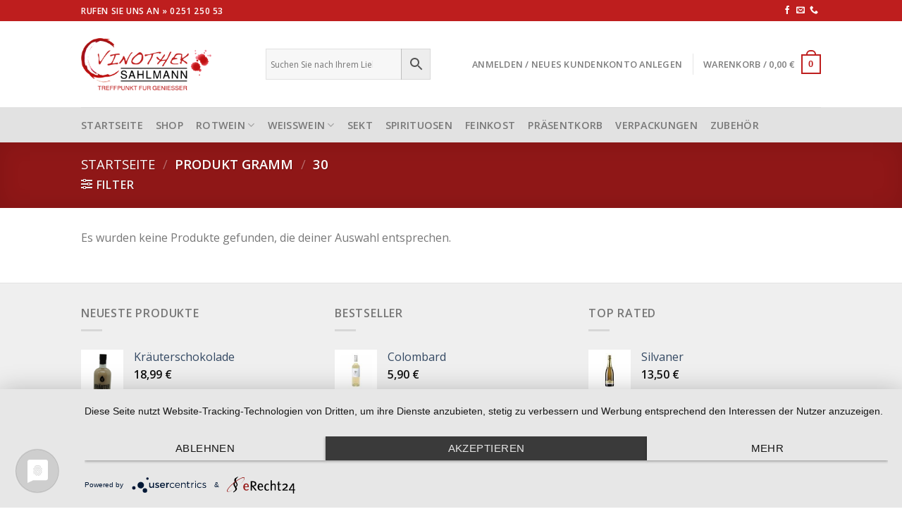

--- FILE ---
content_type: text/html; charset=UTF-8
request_url: https://www.vinothek-sahlmann.de/gramm/30/
body_size: 17232
content:
<!DOCTYPE html>
<!--[if IE 9 ]> <html lang="de" class="ie9 loading-site no-js"> <![endif]-->
<!--[if IE 8 ]> <html lang="de" class="ie8 loading-site no-js"> <![endif]-->
<!--[if (gte IE 9)|!(IE)]><!--><html lang="de" class="loading-site no-js"> <!--<![endif]-->
<head>
	<meta charset="UTF-8" />
	<link rel="profile" href="https://gmpg.org/xfn/11" />
	<link rel="pingback" href="https://www.vinothek-sahlmann.de/xmlrpc.php" />

	<script>(function(html){html.className = html.className.replace(/\bno-js\b/,'js')})(document.documentElement);</script>
<title>30 &#8211; Weinhandel Vinothek Sahlmann</title>
<meta name='robots' content='max-image-preview:large' />
<meta name="viewport" content="width=device-width, initial-scale=1, maximum-scale=1" /><link rel='dns-prefetch' href='//fonts.googleapis.com' />
<link rel='dns-prefetch' href='//s.w.org' />
<link rel="alternate" type="application/rss+xml" title="Weinhandel Vinothek Sahlmann &raquo; Feed" href="https://www.vinothek-sahlmann.de/feed/" />
<link rel="alternate" type="application/rss+xml" title="Weinhandel Vinothek Sahlmann &raquo; Kommentar-Feed" href="https://www.vinothek-sahlmann.de/comments/feed/" />
<link rel="alternate" type="application/rss+xml" title="Weinhandel Vinothek Sahlmann &raquo; 30 Gramm Feed" href="https://www.vinothek-sahlmann.de/gramm/30/feed/" />
		<script type="text/javascript">
			window._wpemojiSettings = {"baseUrl":"https:\/\/s.w.org\/images\/core\/emoji\/13.1.0\/72x72\/","ext":".png","svgUrl":"https:\/\/s.w.org\/images\/core\/emoji\/13.1.0\/svg\/","svgExt":".svg","source":{"concatemoji":"https:\/\/www.vinothek-sahlmann.de\/wp-includes\/js\/wp-emoji-release.min.js?ver=5.8.12"}};
			!function(e,a,t){var n,r,o,i=a.createElement("canvas"),p=i.getContext&&i.getContext("2d");function s(e,t){var a=String.fromCharCode;p.clearRect(0,0,i.width,i.height),p.fillText(a.apply(this,e),0,0);e=i.toDataURL();return p.clearRect(0,0,i.width,i.height),p.fillText(a.apply(this,t),0,0),e===i.toDataURL()}function c(e){var t=a.createElement("script");t.src=e,t.defer=t.type="text/javascript",a.getElementsByTagName("head")[0].appendChild(t)}for(o=Array("flag","emoji"),t.supports={everything:!0,everythingExceptFlag:!0},r=0;r<o.length;r++)t.supports[o[r]]=function(e){if(!p||!p.fillText)return!1;switch(p.textBaseline="top",p.font="600 32px Arial",e){case"flag":return s([127987,65039,8205,9895,65039],[127987,65039,8203,9895,65039])?!1:!s([55356,56826,55356,56819],[55356,56826,8203,55356,56819])&&!s([55356,57332,56128,56423,56128,56418,56128,56421,56128,56430,56128,56423,56128,56447],[55356,57332,8203,56128,56423,8203,56128,56418,8203,56128,56421,8203,56128,56430,8203,56128,56423,8203,56128,56447]);case"emoji":return!s([10084,65039,8205,55357,56613],[10084,65039,8203,55357,56613])}return!1}(o[r]),t.supports.everything=t.supports.everything&&t.supports[o[r]],"flag"!==o[r]&&(t.supports.everythingExceptFlag=t.supports.everythingExceptFlag&&t.supports[o[r]]);t.supports.everythingExceptFlag=t.supports.everythingExceptFlag&&!t.supports.flag,t.DOMReady=!1,t.readyCallback=function(){t.DOMReady=!0},t.supports.everything||(n=function(){t.readyCallback()},a.addEventListener?(a.addEventListener("DOMContentLoaded",n,!1),e.addEventListener("load",n,!1)):(e.attachEvent("onload",n),a.attachEvent("onreadystatechange",function(){"complete"===a.readyState&&t.readyCallback()})),(n=t.source||{}).concatemoji?c(n.concatemoji):n.wpemoji&&n.twemoji&&(c(n.twemoji),c(n.wpemoji)))}(window,document,window._wpemojiSettings);
		</script>
		<style type="text/css">
img.wp-smiley,
img.emoji {
	display: inline !important;
	border: none !important;
	box-shadow: none !important;
	height: 1em !important;
	width: 1em !important;
	margin: 0 .07em !important;
	vertical-align: -0.1em !important;
	background: none !important;
	padding: 0 !important;
}
</style>
	        <style id="woo-coupon-box-custom-css" type="text/css"></style>
        <style id="woo-coupon-box-custom-input-border-radius" type="text/css"></style>
		<link rel='stylesheet' id='wp-block-library-css'  href='https://www.vinothek-sahlmann.de/wp-includes/css/dist/block-library/style.min.css?ver=5.8.12' type='text/css' media='all' />
<link rel='stylesheet' id='wc-blocks-vendors-style-css'  href='https://www.vinothek-sahlmann.de/wp-content/plugins/woocommerce/packages/woocommerce-blocks/build/wc-blocks-vendors-style.css?ver=5.7.2' type='text/css' media='all' />
<link rel='stylesheet' id='wc-blocks-style-css'  href='https://www.vinothek-sahlmann.de/wp-content/plugins/woocommerce/packages/woocommerce-blocks/build/wc-blocks-style.css?ver=5.7.2' type='text/css' media='all' />
<link rel='stylesheet' id='contact-form-7-css'  href='https://www.vinothek-sahlmann.de/wp-content/plugins/contact-form-7/includes/css/styles.css?ver=5.5.2' type='text/css' media='all' />
<style id='woocommerce-inline-inline-css' type='text/css'>
.woocommerce form .form-row .required { visibility: visible; }
</style>
<link rel='stylesheet' id='aws-style-css'  href='https://www.vinothek-sahlmann.de/wp-content/plugins/advanced-woo-search/assets/css/common.css?ver=2.40' type='text/css' media='all' />
<link rel='stylesheet' id='mc4wp-form-themes-css'  href='https://www.vinothek-sahlmann.de/wp-content/plugins/mailchimp-for-wp/assets/css/form-themes.css?ver=4.8.6' type='text/css' media='all' />
<link rel='stylesheet' id='flatsome-icons-css'  href='https://www.vinothek-sahlmann.de/wp-content/themes/flatsome/assets/css/fl-icons.css?ver=3.12' type='text/css' media='all' />
<link rel='stylesheet' id='woocommerce-gzd-layout-css'  href='https://www.vinothek-sahlmann.de/wp-content/plugins/woocommerce-germanized/assets/css/layout.min.css?ver=3.7.1' type='text/css' media='all' />
<style id='woocommerce-gzd-layout-inline-css' type='text/css'>
.woocommerce-checkout .shop_table { background-color: #eeeeee; } p.woocommerce-shipping-destination { display: none; }
</style>
<link rel='stylesheet' id='flatsome-main-css'  href='https://www.vinothek-sahlmann.de/wp-content/themes/flatsome/assets/css/flatsome.css?ver=3.13.1' type='text/css' media='all' />
<link rel='stylesheet' id='flatsome-shop-css'  href='https://www.vinothek-sahlmann.de/wp-content/themes/flatsome/assets/css/flatsome-shop.css?ver=3.13.1' type='text/css' media='all' />
<link rel='stylesheet' id='flatsome-style-css'  href='https://www.vinothek-sahlmann.de/wp-content/themes/vinothek-sahlmann/style.css?ver=3.0' type='text/css' media='all' />
<link rel='stylesheet' id='flatsome-googlefonts-css'  href='//fonts.googleapis.com/css?family=Arvo%3Aregular%2Cdefault%7COpen+Sans%3Aregular%2Cdefault%2C600%7CDancing+Script%3Aregular%2C400&#038;display=swap&#038;ver=3.9' type='text/css' media='all' />
<link rel='stylesheet' id='wc-gzdp-flatsome-css'  href='https://www.vinothek-sahlmann.de/wp-content/plugins/woocommerce-germanized-pro/themes/assets/css/wc-gzdp-flatsome.min.css?ver=3.3.6' type='text/css' media='all' />
<script type='text/javascript' src='https://www.vinothek-sahlmann.de/wp-includes/js/jquery/jquery.min.js?ver=3.6.0' id='jquery-core-js'></script>
<script type='text/javascript' src='https://www.vinothek-sahlmann.de/wp-includes/js/jquery/jquery-migrate.min.js?ver=3.3.2' id='jquery-migrate-js'></script>
<link rel="https://api.w.org/" href="https://www.vinothek-sahlmann.de/wp-json/" /><link rel="EditURI" type="application/rsd+xml" title="RSD" href="https://www.vinothek-sahlmann.de/xmlrpc.php?rsd" />
<link rel="wlwmanifest" type="application/wlwmanifest+xml" href="https://www.vinothek-sahlmann.de/wp-includes/wlwmanifest.xml" /> 
<meta name="generator" content="WordPress 5.8.12" />
<meta name="generator" content="WooCommerce 5.7.2" />
<style>.bg{opacity: 0; transition: opacity 1s; -webkit-transition: opacity 1s;} .bg-loaded{opacity: 1;}</style><!--[if IE]><link rel="stylesheet" type="text/css" href="https://www.vinothek-sahlmann.de/wp-content/themes/flatsome/assets/css/ie-fallback.css"><script src="//cdnjs.cloudflare.com/ajax/libs/html5shiv/3.6.1/html5shiv.js"></script><script>var head = document.getElementsByTagName('head')[0],style = document.createElement('style');style.type = 'text/css';style.styleSheet.cssText = ':before,:after{content:none !important';head.appendChild(style);setTimeout(function(){head.removeChild(style);}, 0);</script><script src="https://www.vinothek-sahlmann.de/wp-content/themes/flatsome/assets/libs/ie-flexibility.js"></script><![endif]-->	<noscript><style>.woocommerce-product-gallery{ opacity: 1 !important; }</style></noscript>
	<link rel="icon" href="https://www.vinothek-sahlmann.de/wp-content/uploads/2020/11/cropped-fav-icon-32x32.png" sizes="32x32" />
<link rel="icon" href="https://www.vinothek-sahlmann.de/wp-content/uploads/2020/11/cropped-fav-icon-192x192.png" sizes="192x192" />
<link rel="apple-touch-icon" href="https://www.vinothek-sahlmann.de/wp-content/uploads/2020/11/cropped-fav-icon-180x180.png" />
<meta name="msapplication-TileImage" content="https://www.vinothek-sahlmann.de/wp-content/uploads/2020/11/cropped-fav-icon-270x270.png" />
<style id="custom-css" type="text/css">:root {--primary-color: #be1e1e;}.header-main{height: 122px}#logo img{max-height: 122px}#logo{width:232px;}#logo img{padding:24px 0;}.stuck #logo img{padding:10px 0;}.header-bottom{min-height: 50px}.header-top{min-height: 30px}.transparent .header-main{height: 30px}.transparent #logo img{max-height: 30px}.has-transparent + .page-title:first-of-type,.has-transparent + #main > .page-title,.has-transparent + #main > div > .page-title,.has-transparent + #main .page-header-wrapper:first-of-type .page-title{padding-top: 110px;}.header.show-on-scroll,.stuck .header-main{height:70px!important}.stuck #logo img{max-height: 70px!important}.search-form{ width: 80%;}.header-bg-color, .header-wrapper {background-color: rgba(255,255,255,0.9)}.header-bottom {background-color: #e2e2e2}.header-main .nav > li > a{line-height: 16px }.stuck .header-main .nav > li > a{line-height: 50px }.header-bottom-nav > li > a{line-height: 23px }@media (max-width: 549px) {.header-main{height: 70px}#logo img{max-height: 70px}}.nav-dropdown{font-size:100%}/* Color */.accordion-title.active, .has-icon-bg .icon .icon-inner,.logo a, .primary.is-underline, .primary.is-link, .badge-outline .badge-inner, .nav-outline > li.active> a,.nav-outline >li.active > a, .cart-icon strong,[data-color='primary'], .is-outline.primary{color: #be1e1e;}/* Color !important */[data-text-color="primary"]{color: #be1e1e!important;}/* Background Color */[data-text-bg="primary"]{background-color: #be1e1e;}/* Background */.scroll-to-bullets a,.featured-title, .label-new.menu-item > a:after, .nav-pagination > li > .current,.nav-pagination > li > span:hover,.nav-pagination > li > a:hover,.has-hover:hover .badge-outline .badge-inner,button[type="submit"], .button.wc-forward:not(.checkout):not(.checkout-button), .button.submit-button, .button.primary:not(.is-outline),.featured-table .title,.is-outline:hover, .has-icon:hover .icon-label,.nav-dropdown-bold .nav-column li > a:hover, .nav-dropdown.nav-dropdown-bold > li > a:hover, .nav-dropdown-bold.dark .nav-column li > a:hover, .nav-dropdown.nav-dropdown-bold.dark > li > a:hover, .is-outline:hover, .tagcloud a:hover,.grid-tools a, input[type='submit']:not(.is-form), .box-badge:hover .box-text, input.button.alt,.nav-box > li > a:hover,.nav-box > li.active > a,.nav-pills > li.active > a ,.current-dropdown .cart-icon strong, .cart-icon:hover strong, .nav-line-bottom > li > a:before, .nav-line-grow > li > a:before, .nav-line > li > a:before,.banner, .header-top, .slider-nav-circle .flickity-prev-next-button:hover svg, .slider-nav-circle .flickity-prev-next-button:hover .arrow, .primary.is-outline:hover, .button.primary:not(.is-outline), input[type='submit'].primary, input[type='submit'].primary, input[type='reset'].button, input[type='button'].primary, .badge-inner{background-color: #be1e1e;}/* Border */.nav-vertical.nav-tabs > li.active > a,.scroll-to-bullets a.active,.nav-pagination > li > .current,.nav-pagination > li > span:hover,.nav-pagination > li > a:hover,.has-hover:hover .badge-outline .badge-inner,.accordion-title.active,.featured-table,.is-outline:hover, .tagcloud a:hover,blockquote, .has-border, .cart-icon strong:after,.cart-icon strong,.blockUI:before, .processing:before,.loading-spin, .slider-nav-circle .flickity-prev-next-button:hover svg, .slider-nav-circle .flickity-prev-next-button:hover .arrow, .primary.is-outline:hover{border-color: #be1e1e}.nav-tabs > li.active > a{border-top-color: #be1e1e}.widget_shopping_cart_content .blockUI.blockOverlay:before { border-left-color: #be1e1e }.woocommerce-checkout-review-order .blockUI.blockOverlay:before { border-left-color: #be1e1e }/* Fill */.slider .flickity-prev-next-button:hover svg,.slider .flickity-prev-next-button:hover .arrow{fill: #be1e1e;}/* Background Color */[data-icon-label]:after, .secondary.is-underline:hover,.secondary.is-outline:hover,.icon-label,.button.secondary:not(.is-outline),.button.alt:not(.is-outline), .badge-inner.on-sale, .button.checkout, .single_add_to_cart_button, .current .breadcrumb-step{ background-color:#323232; }[data-text-bg="secondary"]{background-color: #323232;}/* Color */.secondary.is-underline,.secondary.is-link, .secondary.is-outline,.stars a.active, .star-rating:before, .woocommerce-page .star-rating:before,.star-rating span:before, .color-secondary{color: #323232}/* Color !important */[data-text-color="secondary"]{color: #323232!important;}/* Border */.secondary.is-outline:hover{border-color:#323232}.success.is-underline:hover,.success.is-outline:hover,.success{background-color: #81d742}.success-color, .success.is-link, .success.is-outline{color: #81d742;}.success-border{border-color: #81d742!important;}/* Color !important */[data-text-color="success"]{color: #81d742!important;}/* Background Color */[data-text-bg="success"]{background-color: #81d742;}body{font-family:"Open Sans", sans-serif}.nav > li > a {font-family:"Open Sans", sans-serif;}.mobile-sidebar-levels-2 .nav > li > ul > li > a {font-family:"Open Sans", sans-serif;}.nav > li > a {font-weight: 600;}.mobile-sidebar-levels-2 .nav > li > ul > li > a {font-weight: 600;}h1,h2,h3,h4,h5,h6,.heading-font, .off-canvas-center .nav-sidebar.nav-vertical > li > a{font-family: "Arvo", sans-serif;}.alt-font{font-family: "Dancing Script", sans-serif;}.alt-font{font-weight: 400!important;}.current .breadcrumb-step, [data-icon-label]:after, .button#place_order,.button.checkout,.checkout-button,.single_add_to_cart_button.button{background-color: #be1e1e!important }.products.has-equal-box-heights .box-image {padding-top: 100%;}.badge-inner.on-sale{background-color: #c6a55a}.badge-inner.new-bubble{background-color: #009bd9}.star-rating span:before,.star-rating:before, .woocommerce-page .star-rating:before, .stars a:hover:after, .stars a.active:after{color: #c6a55a}@media screen and (min-width: 550px){.products .box-vertical .box-image{min-width: 247px!important;width: 247px!important;}}.footer-1{background-color: #EFEFEF}.footer-2{background-color: #FFFFFF}.absolute-footer, html{background-color: #FFFFFF}.page-title-small + main .product-container > .row{padding-top:0;}.label-new.menu-item > a:after{content:"Neu";}.label-hot.menu-item > a:after{content:"Hot";}.label-sale.menu-item > a:after{content:"Ausverkauf";}.label-popular.menu-item > a:after{content:"Beliebt";}</style>		<style type="text/css" id="wp-custom-css">
			.mm_flag a::before {
    width: 25px;
    background-size: 20px 20px;
    display: inline-block;
    margin-right: 10px;
		top: 3px;
		position: relative;
}

.mm_flag a {
    position: relative;
}

.mm_ger a::before {
    content: url(/wp-content/uploads/flag-icons/flaggen-icons_deutschland.svg);
}

.mm_esp a::before {
    content: url(/wp-content/uploads/flag-icons/flaggen-icons_spanien.svg);
}

.mm_ita a::before {
    content: url(/wp-content/uploads/flag-icons/flaggen-icons_italien.svg);
}

.mm_fra a::before {
    content: url(/wp-content/uploads/flag-icons/flaggen-icons_frankreich.svg);
}

.mm_arg a::before {
    content: url(/wp-content/uploads/flag-icons/flaggen-icons_argentinien.svg);
}

.mm_aus a::before {
    content: url(/wp-content/uploads/flag-icons/flaggen-icons_australien.svg);
}

.mm_chi a::before {
    content: url(/wp-content/uploads/flag-icons/flaggen-icons_chile.svg);
}

.mm_oes a::before {
    content: url(/wp-content/uploads/flag-icons/flaggen-icons_oesterreich.svg);
}

.mm_afr a::before {
    content: url(/wp-content/uploads/flag-icons/flaggen-icons_suedafrika.svg);
}

.mm_por a::before {
    content: url(/wp-content/uploads/flag-icons/flaggen-icons_portugal.svg);
}

.mm_neu a::before {
    content: url(/wp-content/uploads/flag-icons/flaggen-icons_neuseeland.svg);
}

.nav-dropdown > li > a{
	padding: 5px 20px;
}

.cc_z-index55{
	z-index:55;	
}

.cc_z-index1{
	z-index:1;	
}

.cc_no-col-inner .col-inner{
	padding:0px!important;
}

div.wcppec-checkout-buttons, .woocommerce-price-suffix,
div.col-inner > p.tax-info, div.col-inner > p.shipping-costs-info, .entry-meta, .entry-category, .entry-author
{
    display: none!important;
}

h1.product-title {
	padding-top:18px;
}

p.cc_weingut{
position: absolute;
top: 0;
text-transform: uppercase;
}

.large-9 bdi{
	font-size: 22px;
}

.cc_hide-vollansicht {
	display:none;
}

.lightbox-content .cc_hide-vollansicht{
	display:block!important;
}

.price-unit bdi {
    font-size: 1em;
}

		</style>
			<script type="application/javascript" src="https://app.usercentrics.eu/latest/main.js" id="0R3gteLtd"></script>
</head>

<body data-rsssl=1 class="archive tax-pa_gramm term-1347 theme-flatsome woocommerce woocommerce-page woocommerce-no-js lightbox nav-dropdown-has-arrow nav-dropdown-has-shadow nav-dropdown-has-border">


<a class="skip-link screen-reader-text" href="#main">Skip to content</a>

<div id="wrapper">

	
	<header id="header" class="header has-sticky sticky-shrink">
		<div class="header-wrapper">
			<div id="top-bar" class="header-top hide-for-sticky nav-dark">
    <div class="flex-row container">
      <div class="flex-col hide-for-medium flex-left">
          <ul class="nav nav-left medium-nav-center nav-small  nav-divided">
              <li class="html custom html_topbar_left"><strong class="uppercase">Rufen Sie uns an » <a style="color:#fff;" href="tel:025125053">0251 250 53</a></strong></li>          </ul>
      </div>

      <div class="flex-col hide-for-medium flex-center">
          <ul class="nav nav-center nav-small  nav-divided">
                        </ul>
      </div>

      <div class="flex-col hide-for-medium flex-right">
         <ul class="nav top-bar-nav nav-right nav-small  nav-divided">
              <li class="html header-social-icons ml-0">
	<div class="social-icons follow-icons" ><a href="https://www.facebook.com/vinothek.sahlmann" target="_blank" data-label="Facebook"  rel="noopener noreferrer nofollow" class="icon plain facebook tooltip" title="Folge uns auf Facebook"><i class="icon-facebook" ></i></a><a href="mailto:shop@vinothek-sahlmann.de" data-label="E-mail"  rel="nofollow" class="icon plain  email tooltip" title="Sende uns eine email"><i class="icon-envelop" ></i></a><a href="tel:+4925125053" target="_blank"  data-label="Phone"  rel="noopener noreferrer nofollow" class="icon plain  phone tooltip" title="Call us"><i class="icon-phone" ></i></a></div></li>          </ul>
      </div>

            <div class="flex-col show-for-medium flex-grow">
          <ul class="nav nav-center nav-small mobile-nav  nav-divided">
              <li class="html custom html_topbar_left"><strong class="uppercase">Rufen Sie uns an » <a style="color:#fff;" href="tel:025125053">0251 250 53</a></strong></li>          </ul>
      </div>
      
    </div>
</div>
<div id="masthead" class="header-main ">
      <div class="header-inner flex-row container logo-left medium-logo-center" role="navigation">

          <!-- Logo -->
          <div id="logo" class="flex-col logo">
            <!-- Header logo -->
<a href="https://www.vinothek-sahlmann.de/" title="Weinhandel Vinothek Sahlmann - Große Auswahl erlesener Rotweine und Weißweine, qualitativer Sekt und geschmackvolle Spirituosen. Klicken Sie sich rein!" rel="home">
    <img width="232" height="122" src="/wp-content/uploads/2020/11/logo-web.png" class="header_logo header-logo" alt="Weinhandel Vinothek Sahlmann"/><img  width="232" height="122" src="/wp-content/uploads/2020/11/logo-web.png" class="header-logo-dark" alt="Weinhandel Vinothek Sahlmann"/></a>
          </div>

          <!-- Mobile Left Elements -->
          <div class="flex-col show-for-medium flex-left">
            <ul class="mobile-nav nav nav-left ">
              <li class="nav-icon has-icon">
  		<a href="#" data-open="#main-menu" data-pos="left" data-bg="main-menu-overlay" data-color="" class="is-small" aria-label="Menu" aria-controls="main-menu" aria-expanded="false">
		
		  <i class="icon-menu" ></i>
		  		</a>
	</li>            </ul>
          </div>

          <!-- Left Elements -->
          <div class="flex-col hide-for-medium flex-left
            flex-grow">
            <ul class="header-nav header-nav-main nav nav-left  nav-uppercase" >
              <li class="header-search-form search-form html relative has-icon">
	<div class="header-search-form-wrapper">
		<div class="searchform-wrapper ux-search-box relative form-flat is-normal"><div class="aws-container" data-url="/?wc-ajax=aws_action" data-siteurl="https://www.vinothek-sahlmann.de" data-lang="" data-show-loader="true" data-show-more="true" data-show-page="true" data-ajax-search="true" data-show-clear="true" data-mobile-screen="false" data-use-analytics="false" data-min-chars="1" data-buttons-order="2" data-timeout="300" data-is-mobile="false" data-page-id="1347" data-tax="pa_gramm" ><form class="aws-search-form" action="https://www.vinothek-sahlmann.de/" method="get" role="search" ><div class="aws-wrapper"><label class="aws-search-label" for="6953f6447bc8d">Suchen Sie nach Ihrem Lieblingsprodukt!</label><input type="search" name="s" id="6953f6447bc8d" value="" class="aws-search-field" placeholder="Suchen Sie nach Ihrem Lieblingsprodukt!" autocomplete="off" /><input type="hidden" name="post_type" value="product"><input type="hidden" name="type_aws" value="true"><div class="aws-search-clear"><span>×</span></div><div class="aws-loader"></div></div><div class="aws-search-btn aws-form-btn"><span class="aws-search-btn_icon"><svg focusable="false" xmlns="http://www.w3.org/2000/svg" viewBox="0 0 24 24" width="24px"><path d="M15.5 14h-.79l-.28-.27C15.41 12.59 16 11.11 16 9.5 16 5.91 13.09 3 9.5 3S3 5.91 3 9.5 5.91 16 9.5 16c1.61 0 3.09-.59 4.23-1.57l.27.28v.79l5 4.99L20.49 19l-4.99-5zm-6 0C7.01 14 5 11.99 5 9.5S7.01 5 9.5 5 14 7.01 14 9.5 11.99 14 9.5 14z"></path></svg></span></div></form></div></div>	</div>
</li>            </ul>
          </div>

          <!-- Right Elements -->
          <div class="flex-col hide-for-medium flex-right">
            <ul class="header-nav header-nav-main nav nav-right  nav-uppercase">
              <li class="account-item has-icon
    "
>

<a href="https://www.vinothek-sahlmann.de/my-account/"
    class="nav-top-link nav-top-not-logged-in "
    data-open="#login-form-popup"  >
    <span>
    Anmelden     / Neues Kundenkonto anlegen  </span>
  
</a>



</li>
<li class="header-divider"></li><li class="cart-item has-icon has-dropdown">

<a href="https://www.vinothek-sahlmann.de/cart/" title="Warenkorb" class="header-cart-link is-small">


<span class="header-cart-title">
   Warenkorb   /      <span class="cart-price"><span class="woocommerce-Price-amount amount"><bdi>0,00&nbsp;<span class="woocommerce-Price-currencySymbol">&euro;</span></bdi></span></span>
  </span>

    <span class="cart-icon image-icon">
    <strong>0</strong>
  </span>
  </a>

 <ul class="nav-dropdown nav-dropdown-simple dropdown-uppercase">
    <li class="html widget_shopping_cart">
      <div class="widget_shopping_cart_content">
        

	<p class="woocommerce-mini-cart__empty-message">Es befinden sich keine Produkte im Warenkorb.</p>


      </div>
    </li>
     </ul>

</li>
            </ul>
          </div>

          <!-- Mobile Right Elements -->
          <div class="flex-col show-for-medium flex-right">
            <ul class="mobile-nav nav nav-right ">
              <li class="cart-item has-icon">

      <a href="https://www.vinothek-sahlmann.de/cart/" class="header-cart-link off-canvas-toggle nav-top-link is-small" data-open="#cart-popup" data-class="off-canvas-cart" title="Warenkorb" data-pos="right">
  
    <span class="cart-icon image-icon">
    <strong>0</strong>
  </span>
  </a>


  <!-- Cart Sidebar Popup -->
  <div id="cart-popup" class="mfp-hide widget_shopping_cart">
  <div class="cart-popup-inner inner-padding">
      <div class="cart-popup-title text-center">
          <h4 class="uppercase">Warenkorb</h4>
          <div class="is-divider"></div>
      </div>
      <div class="widget_shopping_cart_content">
          

	<p class="woocommerce-mini-cart__empty-message">Es befinden sich keine Produkte im Warenkorb.</p>


      </div>
             <div class="cart-sidebar-content relative"></div>  </div>
  </div>

</li>
            </ul>
          </div>

      </div>
     
            <div class="container"><div class="top-divider full-width"></div></div>
      </div><div id="wide-nav" class="header-bottom wide-nav hide-for-medium">
    <div class="flex-row container">

                        <div class="flex-col hide-for-medium flex-left">
                <ul class="nav header-nav header-bottom-nav nav-left  nav-line-grow nav-size-medium nav-spacing-medium nav-uppercase">
                    <li id="menu-item-359" class="menu-item menu-item-type-custom menu-item-object-custom menu-item-home menu-item-359 menu-item-design-default"><a href="https://www.vinothek-sahlmann.de" class="nav-top-link">STARTSEITE</a></li>
<li id="menu-item-267" class="menu-item menu-item-type-post_type menu-item-object-page menu-item-267 menu-item-design-default"><a href="https://www.vinothek-sahlmann.de/weine/" class="nav-top-link">Shop</a></li>
<li id="menu-item-182632" class="menu-item menu-item-type-custom menu-item-object-custom menu-item-has-children menu-item-182632 menu-item-design-full-width menu-item-has-block has-dropdown"><a href="/produkt-kategorie/rotwein/" class="nav-top-link">Rotwein<i class="icon-angle-down" ></i></a><div class="sub-menu nav-dropdown"><div class="row row-collapse"  id="row-596291167">


	<div id="col-1262681337" class="col small-12 large-12"  >
		<div class="col-inner"  >
			
			

<div class="row row-large"  id="row-1110387789">


	<div id="col-1120199397" class="col medium-6 small-12 large-6"  >
		<div class="col-inner"  >
			
			

<h5>Rotweine aus aller Welt</h5>
<div class="row"  id="row-273917065">


	<div id="col-1690668650" class="col medium-6 small-12 large-6"  >
		<div class="col-inner"  >
			
			

	<div class="ux-menu stack stack-col justify-start ux-menu--divider-solid">
		

	<div class="ux-menu-link flex menu-item mm_flag mm_arg">
		<a class="ux-menu-link__link flex" href="https://www.vinothek-sahlmann.de/produkt-kategorie/rotwein/?filter_land=argentinien"  >
						<span class="ux-menu-link__text">
				Argentinien			</span>
		</a>
	</div>
	

	<div class="ux-menu-link flex menu-item mm_flag mm_aus">
		<a class="ux-menu-link__link flex" href="https://www.vinothek-sahlmann.de/produkt-kategorie/rotwein/?filter_land=australien"  >
						<span class="ux-menu-link__text">
				Australien			</span>
		</a>
	</div>
	

	<div class="ux-menu-link flex menu-item mm_flag mm_chi">
		<a class="ux-menu-link__link flex" href="https://www.vinothek-sahlmann.de/produkt-kategorie/rotwein/?filter_land=chile"  >
						<span class="ux-menu-link__text">
				Chile			</span>
		</a>
	</div>
	

	<div class="ux-menu-link flex menu-item mm_flag mm_ger">
		<a class="ux-menu-link__link flex" href="https://www.vinothek-sahlmann.de/produkt-kategorie/rotwein/?filter_land=deutschland"  >
						<span class="ux-menu-link__text">
				Deutschland			</span>
		</a>
	</div>
	

	<div class="ux-menu-link flex menu-item mm_flag mm_fra">
		<a class="ux-menu-link__link flex" href="https://www.vinothek-sahlmann.de/produkt-kategorie/rotwein/?filter_land=frankreich"  >
						<span class="ux-menu-link__text">
				Frankreich			</span>
		</a>
	</div>
	


	</div>
	

		</div>
			</div>

	

	<div id="col-573668168" class="col medium-6 small-12 large-6"  >
		<div class="col-inner"  >
			
			

	<div class="ux-menu stack stack-col justify-start ux-menu--divider-solid">
		

	<div class="ux-menu-link flex menu-item mm_flag mm_por">
		<a class="ux-menu-link__link flex" href="https://www.vinothek-sahlmann.de/produkt-kategorie/rotwein/?filter_land=portugal"  >
						<span class="ux-menu-link__text">
				Portugal			</span>
		</a>
	</div>
	

	<div class="ux-menu-link flex menu-item mm_flag mm_ita">
		<a class="ux-menu-link__link flex" href="https://www.vinothek-sahlmann.de/produkt-kategorie/rotwein/?filter_land=italien"  >
						<span class="ux-menu-link__text">
				Italien			</span>
		</a>
	</div>
	

	<div class="ux-menu-link flex menu-item mm_flag mm_esp">
		<a class="ux-menu-link__link flex" href="https://www.vinothek-sahlmann.de/produkt-kategorie/rotwein/?filter_land=spanien"  >
						<span class="ux-menu-link__text">
				Spanien			</span>
		</a>
	</div>
	

	<div class="ux-menu-link flex menu-item mm_flag mm_afr">
		<a class="ux-menu-link__link flex" href="https://www.vinothek-sahlmann.de/produkt-kategorie/rotwein/?filter_land=suedafrika"  >
						<span class="ux-menu-link__text">
				Südafrika			</span>
		</a>
	</div>
	

	<div class="ux-menu-link flex menu-item mm_flag mm_oes">
		<a class="ux-menu-link__link flex" href="https://www.vinothek-sahlmann.de/produkt-kategorie/rotwein/?filter_land=oesterreich"  >
						<span class="ux-menu-link__text">
				Österreich			</span>
		</a>
	</div>
	


	</div>
	

		</div>
			</div>

	


<style>
#row-273917065 > .col > .col-inner {
  padding: 15px 0px 0px 0px;
}
</style>
</div>

		</div>
			</div>

	

	<div id="col-1053584316" class="col medium-6 small-12 large-6"  >
		<div class="col-inner"  >
			
			

<div class="row"  id="row-286373455">


	<div id="col-1028092774" class="col medium-6 small-12 large-6"  >
		<div class="col-inner"  >
			
			

<h5>Rotweine in Bio-Qualität</h5>
	<div id="gap-832058401" class="gap-element clearfix" style="display:block; height:auto;">
		
<style>
#gap-832058401 {
  padding-top: 15px;
}
</style>
	</div>
	

	<div class="box has-hover   has-hover box-text-bottom" >

		<div class="box-image" >
			<a href="https://www.vinothek-sahlmann.de/produkt-kategorie/rotwein/?filter_speziell=bio"  >			<div class="image-zoom image-cover" style="padding-top:75%;">
				<img width="486" height="370" src="https://www.vinothek-sahlmann.de/wp-content/uploads/2021/01/bio-mega-menue.jpg" class="attachment- size-" alt="" loading="lazy" />											</div>
			</a>		</div>

		<div class="box-text text-left" style="padding:px 0px 0px 0px;">
			<div class="box-text-inner">
				

<p>Sehen Sie sich <a href="https://www.vinothek-sahlmann.de/produkt-kategorie/rotwein/?filter_speziell=bio" style="color:#be1e1e;">unsere Produkte</a> an.</p>

			</div>
		</div>
	</div>
	

		</div>
			</div>

	

	<div id="col-1714124190" class="col medium-6 small-12 large-6"  >
		<div class="col-inner"  >
			
			

<h5>Beliebte Rebsorten</h5>
	<div id="gap-1188818408" class="gap-element clearfix" style="display:block; height:auto;">
		
<style>
#gap-1188818408 {
  padding-top: 15px;
}
</style>
	</div>
	

	<div class="ux-menu stack stack-col justify-start ux-menu--divider-solid">
		

	<div class="ux-menu-link flex menu-item">
		<a class="ux-menu-link__link flex" href="https://www.vinothek-sahlmann.de/produkt-kategorie/rotwein/?filter_rebsorte=merlot"  >
			<i class="ux-menu-link__icon text-center icon-angle-right" ></i>			<span class="ux-menu-link__text">
				Merlot			</span>
		</a>
	</div>
	

	<div class="ux-menu-link flex menu-item">
		<a class="ux-menu-link__link flex" href="https://www.vinothek-sahlmann.de/weine/?filter_rebsorte=primitivo"  >
			<i class="ux-menu-link__icon text-center icon-angle-right" ></i>			<span class="ux-menu-link__text">
				Primitivo			</span>
		</a>
	</div>
	

	<div class="ux-menu-link flex menu-item">
		<a class="ux-menu-link__link flex" href="https://www.vinothek-sahlmann.de/weine/?filter_rebsorte=Shiraz"  >
			<i class="ux-menu-link__icon text-center icon-angle-right" ></i>			<span class="ux-menu-link__text">
				Shiraz			</span>
		</a>
	</div>
	

	<div class="ux-menu-link flex menu-item">
		<a class="ux-menu-link__link flex" href="https://www.vinothek-sahlmann.de/weine/?filter_rebsorte=cabernet-sauvignon"  >
			<i class="ux-menu-link__icon text-center icon-angle-right" ></i>			<span class="ux-menu-link__text">
				Cabernet Sauvignon			</span>
		</a>
	</div>
	

	<div class="ux-menu-link flex menu-item">
		<a class="ux-menu-link__link flex" href="https://www.vinothek-sahlmann.de/weine/?filter_rebsorte=tempranillo"  >
			<i class="ux-menu-link__icon text-center icon-angle-right" ></i>			<span class="ux-menu-link__text">
				Tempranillo			</span>
		</a>
	</div>
	


	</div>
	

		</div>
			</div>

	

</div>

		</div>
			</div>

	

</div>

		</div>
		
<style>
#col-1262681337 > .col-inner {
  padding: 60px 0px 0px 0px;
}
</style>
	</div>

	

</div></div></li>
<li id="menu-item-182742" class="menu-item menu-item-type-custom menu-item-object-custom menu-item-has-children menu-item-182742 menu-item-design-full-width menu-item-has-block has-dropdown"><a href="/produkt-kategorie/weisswein/" class="nav-top-link">Weißwein<i class="icon-angle-down" ></i></a><div class="sub-menu nav-dropdown"><div class="row row-collapse"  id="row-188274231">


	<div id="col-583298437" class="col small-12 large-12"  >
		<div class="col-inner"  >
			
			

<div class="row row-large"  id="row-472599023">


	<div id="col-1299058983" class="col medium-6 small-12 large-6"  >
		<div class="col-inner"  >
			
			

<h5>Weißwein aus aller Welt</h5>
<div class="row"  id="row-1567523770">


	<div id="col-1198607931" class="col medium-6 small-12 large-6"  >
		<div class="col-inner"  >
			
			

	<div class="ux-menu stack stack-col justify-start ux-menu--divider-solid">
		

	<div class="ux-menu-link flex menu-item mm_flag mm_aus">
		<a class="ux-menu-link__link flex" href="https://www.vinothek-sahlmann.de/produkt-kategorie/weisswein/?filter_land=australien"  >
						<span class="ux-menu-link__text">
				Australien			</span>
		</a>
	</div>
	

	<div class="ux-menu-link flex menu-item mm_flag mm_ger">
		<a class="ux-menu-link__link flex" href="https://www.vinothek-sahlmann.de/produkt-kategorie/weisswein/?filter_land=deutschland"  >
						<span class="ux-menu-link__text">
				Deutschland			</span>
		</a>
	</div>
	

	<div class="ux-menu-link flex menu-item mm_flag mm_fra">
		<a class="ux-menu-link__link flex" href="https://www.vinothek-sahlmann.de/produkt-kategorie/weisswein/?filter_land=frankreich"  >
						<span class="ux-menu-link__text">
				Frankreich			</span>
		</a>
	</div>
	

	<div class="ux-menu-link flex menu-item mm_flag mm_ita">
		<a class="ux-menu-link__link flex" href="https://www.vinothek-sahlmann.de/produkt-kategorie/weisswein/?filter_land=italien"  >
						<span class="ux-menu-link__text">
				Italien			</span>
		</a>
	</div>
	

	<div class="ux-menu-link flex menu-item mm_flag mm_neu">
		<a class="ux-menu-link__link flex" href="https://www.vinothek-sahlmann.de/produkt-kategorie/weisswein/?filter_land=chile"  >
						<span class="ux-menu-link__text">
				Neuseeland			</span>
		</a>
	</div>
	


	</div>
	

		</div>
			</div>

	

	<div id="col-1918188926" class="col medium-6 small-12 large-6"  >
		<div class="col-inner"  >
			
			

	<div class="ux-menu stack stack-col justify-start ux-menu--divider-solid">
		

	<div class="ux-menu-link flex menu-item mm_flag mm_por">
		<a class="ux-menu-link__link flex" href="https://www.vinothek-sahlmann.de/produkt-kategorie/weisswein/?filter_land=portugal"  >
						<span class="ux-menu-link__text">
				Portugal			</span>
		</a>
	</div>
	

	<div class="ux-menu-link flex menu-item mm_flag mm_esp">
		<a class="ux-menu-link__link flex" href="https://www.vinothek-sahlmann.de/produkt-kategorie/weisswein/?filter_land=spanien"  >
						<span class="ux-menu-link__text">
				Spanien			</span>
		</a>
	</div>
	

	<div class="ux-menu-link flex menu-item mm_flag mm_afr">
		<a class="ux-menu-link__link flex" href="https://www.vinothek-sahlmann.de/produkt-kategorie/weisswein/?filter_land=suedafrika"  >
						<span class="ux-menu-link__text">
				Südafrika			</span>
		</a>
	</div>
	

	<div class="ux-menu-link flex menu-item mm_flag mm_oes">
		<a class="ux-menu-link__link flex" href="https://www.vinothek-sahlmann.de/produkt-kategorie/weisswein/?filter_land=oesterreich"  >
						<span class="ux-menu-link__text">
				Österreich			</span>
		</a>
	</div>
	


	</div>
	

		</div>
			</div>

	


<style>
#row-1567523770 > .col > .col-inner {
  padding: 15px 0px 0px 0px;
}
</style>
</div>

		</div>
			</div>

	

	<div id="col-1825205700" class="col medium-6 small-12 large-6"  >
		<div class="col-inner"  >
			
			

<div class="row"  id="row-2133390517">


	<div id="col-546063739" class="col medium-6 small-12 large-6"  >
		<div class="col-inner"  >
			
			

<h5>Weißwein in Bio-Qualität</h5>
	<div id="gap-1299434504" class="gap-element clearfix" style="display:block; height:auto;">
		
<style>
#gap-1299434504 {
  padding-top: 15px;
}
</style>
	</div>
	

	<div class="box has-hover   has-hover box-text-bottom" >

		<div class="box-image" >
			<a href="https://www.vinothek-sahlmann.de/produkt-kategorie/weisswein/?filter_speziell=bio"  >			<div class="image-zoom image-cover" style="padding-top:75%;">
				<img width="486" height="370" src="https://www.vinothek-sahlmann.de/wp-content/uploads/2021/01/weiss-bio-mega-menue.jpg" class="attachment- size-" alt="" loading="lazy" />											</div>
			</a>		</div>

		<div class="box-text text-left" >
			<div class="box-text-inner">
				

<p>Sehen Sie sich <a href="https://www.vinothek-sahlmann.de/produkt-kategorie/rotwein/?filter_speziell=bio" style="color:#be1e1e;">unsere Produkte</a> an.</p>

			</div>
		</div>
	</div>
	

		</div>
			</div>

	

	<div id="col-1772950176" class="col medium-6 small-12 large-6"  >
		<div class="col-inner"  >
			
			

<h5>Beliebte Rebsorten</h5>
	<div id="gap-1577688912" class="gap-element clearfix" style="display:block; height:auto;">
		
<style>
#gap-1577688912 {
  padding-top: 15px;
}
</style>
	</div>
	

	<div class="ux-menu stack stack-col justify-start ux-menu--divider-solid">
		

	<div class="ux-menu-link flex menu-item">
		<a class="ux-menu-link__link flex" href="https://www.vinothek-sahlmann.de/weine/?filter_rebsorte=riesling"  >
			<i class="ux-menu-link__icon text-center icon-angle-right" ></i>			<span class="ux-menu-link__text">
				Riesling			</span>
		</a>
	</div>
	

	<div class="ux-menu-link flex menu-item">
		<a class="ux-menu-link__link flex" href="https://www.vinothek-sahlmann.de/produkt-kategorie/weisswein/?filter_rebsorte=chardonnay"  >
			<i class="ux-menu-link__icon text-center icon-angle-right" ></i>			<span class="ux-menu-link__text">
				Chardonnay			</span>
		</a>
	</div>
	

	<div class="ux-menu-link flex menu-item">
		<a class="ux-menu-link__link flex" href="https://www.vinothek-sahlmann.de/weine/?filter_rebsorte=sauvignon-blanc"  >
			<i class="ux-menu-link__icon text-center icon-angle-right" ></i>			<span class="ux-menu-link__text">
				Sauvignon Blanc			</span>
		</a>
	</div>
	

	<div class="ux-menu-link flex menu-item">
		<a class="ux-menu-link__link flex" href="https://www.vinothek-sahlmann.de/weine/?filter_rebsorte=Grauburgunder"  >
			<i class="ux-menu-link__icon text-center icon-angle-right" ></i>			<span class="ux-menu-link__text">
				Grauburgunder			</span>
		</a>
	</div>
	

	<div class="ux-menu-link flex menu-item">
		<a class="ux-menu-link__link flex" href="https://www.vinothek-sahlmann.de/weine/?filter_rebsorte=silvaner"  >
			<i class="ux-menu-link__icon text-center icon-angle-right" ></i>			<span class="ux-menu-link__text">
				Silvaner			</span>
		</a>
	</div>
	


	</div>
	

		</div>
			</div>

	

</div>

		</div>
			</div>

	

</div>

		</div>
		
<style>
#col-583298437 > .col-inner {
  padding: 60px 0px 0px 0px;
}
</style>
	</div>

	

</div></div></li>
<li id="menu-item-184400" class="menu-item menu-item-type-custom menu-item-object-custom menu-item-184400 menu-item-design-default"><a href="/produkt-kategorie/sekt/" class="nav-top-link">Sekt</a></li>
<li id="menu-item-182747" class="menu-item menu-item-type-custom menu-item-object-custom menu-item-182747 menu-item-design-default"><a href="/produkt-kategorie/spirituosen/" class="nav-top-link">Spirituosen</a></li>
<li id="menu-item-184399" class="menu-item menu-item-type-custom menu-item-object-custom menu-item-184399 menu-item-design-default"><a href="/produkt-kategorie/feinkost/" class="nav-top-link">Feinkost</a></li>
<li id="menu-item-184402" class="menu-item menu-item-type-post_type menu-item-object-page menu-item-184402 menu-item-design-default"><a href="https://www.vinothek-sahlmann.de/praesentkorb/" class="nav-top-link">Präsentkorb</a></li>
<li id="menu-item-184649" class="menu-item menu-item-type-custom menu-item-object-custom menu-item-184649 menu-item-design-default"><a href="/produkt-kategorie/verpackungen/" class="nav-top-link">Verpackungen</a></li>
<li id="menu-item-184692" class="menu-item menu-item-type-custom menu-item-object-custom menu-item-184692 menu-item-design-default"><a href="/produkt-kategorie/zubehoer/" class="nav-top-link">Zubehör</a></li>
                </ul>
            </div>
            
            
                        <div class="flex-col hide-for-medium flex-right flex-grow">
              <ul class="nav header-nav header-bottom-nav nav-right  nav-line-grow nav-size-medium nav-spacing-medium nav-uppercase">
                                 </ul>
            </div>
            
            
    </div>
</div>

<div class="header-bg-container fill"><div class="header-bg-image fill"></div><div class="header-bg-color fill"></div></div>		</div>
	</header>

	<div class="shop-page-title category-page-title page-title featured-title dark ">

	<div class="page-title-bg fill">
		<div class="title-bg fill bg-fill" data-parallax-fade="true" data-parallax="-2" data-parallax-background data-parallax-container=".page-title"></div>
		<div class="title-overlay fill"></div>
	</div>

	<div class="page-title-inner flex-row  medium-flex-wrap container">
	  <div class="flex-col flex-grow medium-text-center">
	  	 	 <div class="is-large">
	<nav class="woocommerce-breadcrumb breadcrumbs uppercase"><a href="https://www.vinothek-sahlmann.de">Startseite</a> <span class="divider">&#47;</span> Produkt Gramm <span class="divider">&#47;</span> 30</nav></div>
<div class="category-filtering category-filter-row ">
	<a href="#" data-open="#shop-sidebar"  data-pos="left" class="filter-button uppercase plain">
		<i class="icon-equalizer"></i>
		<strong>Filter</strong>
	</a>
	<div class="inline-block">
			</div>
</div>
	  </div>

	   <div class="flex-col medium-text-center  form-flat">
	  	 		   </div>

	</div>
</div>

	<main id="main" class="">
<div class="row category-page-row">

		<div class="col large-12">
		<div class="shop-container">
		
		<p class="woocommerce-info">Es wurden keine Produkte gefunden, die deiner Auswahl entsprechen.</p>

		</div><!-- shop container -->
		</div>

		<div id="shop-sidebar" class="mfp-hide">
			<div class="sidebar-inner">
				<aside id="woocommerce_product_categories-13" class="widget woocommerce widget_product_categories"><span class="widget-title shop-sidebar">Kategorien</span><div class="is-divider small"></div><ul class="product-categories"><li class="cat-item cat-item-60"><a href="https://www.vinothek-sahlmann.de/produkt-kategorie/rotwein/">Rotwein</a> <span class="count">(119)</span></li>
<li class="cat-item cat-item-158"><a href="https://www.vinothek-sahlmann.de/produkt-kategorie/rosewein/">Roséwein</a> <span class="count">(11)</span></li>
<li class="cat-item cat-item-45"><a href="https://www.vinothek-sahlmann.de/produkt-kategorie/weisswein/">Weißwein</a> <span class="count">(77)</span></li>
<li class="cat-item cat-item-22"><a href="https://www.vinothek-sahlmann.de/produkt-kategorie/sekt/">Sekt</a> <span class="count">(28)</span></li>
<li class="cat-item cat-item-69 cat-parent"><a href="https://www.vinothek-sahlmann.de/produkt-kategorie/spirituosen/">Spirituosen</a> <span class="count">(149)</span><ul class='children'>
<li class="cat-item cat-item-1439"><a href="https://www.vinothek-sahlmann.de/produkt-kategorie/spirituosen/brand/">Brand</a> <span class="count">(24)</span></li>
<li class="cat-item cat-item-1017"><a href="https://www.vinothek-sahlmann.de/produkt-kategorie/spirituosen/calvados-spirituosen/">Calvados</a> <span class="count">(1)</span></li>
<li class="cat-item cat-item-1456"><a href="https://www.vinothek-sahlmann.de/produkt-kategorie/spirituosen/cognac-armangnac/">Cognac/Armangnac</a> <span class="count">(3)</span></li>
<li class="cat-item cat-item-1436"><a href="https://www.vinothek-sahlmann.de/produkt-kategorie/spirituosen/geist/">Geist</a> <span class="count">(1)</span></li>
<li class="cat-item cat-item-584"><a href="https://www.vinothek-sahlmann.de/produkt-kategorie/spirituosen/gin/">Gin</a> <span class="count">(8)</span></li>
<li class="cat-item cat-item-595"><a href="https://www.vinothek-sahlmann.de/produkt-kategorie/spirituosen/likoer/">Likör</a> <span class="count">(42)</span></li>
<li class="cat-item cat-item-903"><a href="https://www.vinothek-sahlmann.de/produkt-kategorie/spirituosen/obstbrand/">Obstbrand</a> <span class="count">(3)</span></li>
<li class="cat-item cat-item-1422"><a href="https://www.vinothek-sahlmann.de/produkt-kategorie/spirituosen/obstbrand-spirituose/">Obstbrand-Spirituose</a> <span class="count">(15)</span></li>
<li class="cat-item cat-item-588"><a href="https://www.vinothek-sahlmann.de/produkt-kategorie/spirituosen/rum/">Rum</a> <span class="count">(21)</span></li>
<li class="cat-item cat-item-932"><a href="https://www.vinothek-sahlmann.de/produkt-kategorie/spirituosen/vermuth/">Vermuth</a> <span class="count">(1)</span></li>
<li class="cat-item cat-item-570"><a href="https://www.vinothek-sahlmann.de/produkt-kategorie/spirituosen/whiskey/">Whisk(e)y</a> <span class="count">(25)</span></li>
<li class="cat-item cat-item-858"><a href="https://www.vinothek-sahlmann.de/produkt-kategorie/spirituosen/whiskey-likoer/">Whisk(e)y Likör</a> <span class="count">(1)</span></li>
<li class="cat-item cat-item-590"><a href="https://www.vinothek-sahlmann.de/produkt-kategorie/spirituosen/wodka/">Wodka</a> <span class="count">(2)</span></li>
<li class="cat-item cat-item-921"><a href="https://www.vinothek-sahlmann.de/produkt-kategorie/spirituosen/woodka/">Woodka</a> <span class="count">(1)</span></li>
</ul>
</li>
<li class="cat-item cat-item-156"><a href="https://www.vinothek-sahlmann.de/produkt-kategorie/dessert-wein/">Dessert Wein</a> <span class="count">(1)</span></li>
<li class="cat-item cat-item-28 cat-parent"><a href="https://www.vinothek-sahlmann.de/produkt-kategorie/feinkost/">Feinkost</a> <span class="count">(79)</span><ul class='children'>
<li class="cat-item cat-item-1211"><a href="https://www.vinothek-sahlmann.de/produkt-kategorie/feinkost/fruchtaufstriche-co/">Fruchtaufstriche + co.</a> <span class="count">(3)</span></li>
<li class="cat-item cat-item-1209"><a href="https://www.vinothek-sahlmann.de/produkt-kategorie/feinkost/gebaeck-suess-herzhaft/">Gebäck süß + herzhaft</a> <span class="count">(2)</span></li>
<li class="cat-item cat-item-1210"><a href="https://www.vinothek-sahlmann.de/produkt-kategorie/feinkost/gewuerze-feinkost/">Gewürze</a> <span class="count">(13)</span></li>
<li class="cat-item cat-item-1218"><a href="https://www.vinothek-sahlmann.de/produkt-kategorie/feinkost/gewuerze-dips/">Gewürze + Dips</a> <span class="count">(1)</span></li>
<li class="cat-item cat-item-1201"><a href="https://www.vinothek-sahlmann.de/produkt-kategorie/feinkost/oel-essig-feinkost/">Öl + Essig</a> <span class="count">(3)</span></li>
<li class="cat-item cat-item-1222"><a href="https://www.vinothek-sahlmann.de/produkt-kategorie/feinkost/oliven/">Oliven</a> <span class="count">(2)</span></li>
<li class="cat-item cat-item-1203"><a href="https://www.vinothek-sahlmann.de/produkt-kategorie/feinkost/pasta/">Pasta</a> <span class="count">(3)</span></li>
<li class="cat-item cat-item-1206"><a href="https://www.vinothek-sahlmann.de/produkt-kategorie/feinkost/pesto-salsa-saucen/">Pesto/Salsa/Saucen</a> <span class="count">(7)</span></li>
<li class="cat-item cat-item-1202"><a href="https://www.vinothek-sahlmann.de/produkt-kategorie/feinkost/relish-pate-und-co-feinkost/">Relish-Pate und co.</a> <span class="count">(8)</span></li>
<li class="cat-item cat-item-1229"><a href="https://www.vinothek-sahlmann.de/produkt-kategorie/feinkost/sansibar-tee/">Sansibar Tee</a> <span class="count">(7)</span></li>
<li class="cat-item cat-item-1212"><a href="https://www.vinothek-sahlmann.de/produkt-kategorie/feinkost/schokolade-pralinen/">Schokolade/Pralinen</a> <span class="count">(11)</span></li>
<li class="cat-item cat-item-1214"><a href="https://www.vinothek-sahlmann.de/produkt-kategorie/feinkost/senf/">Senf</a> <span class="count">(8)</span></li>
<li class="cat-item cat-item-1377"><a href="https://www.vinothek-sahlmann.de/produkt-kategorie/feinkost/wurst-kaese/">Wurst + Käse</a> <span class="count">(11)</span></li>
</ul>
</li>
<li class="cat-item cat-item-155"><a href="https://www.vinothek-sahlmann.de/produkt-kategorie/bag-in-box/">Bag in Box</a> <span class="count">(3)</span></li>
<li class="cat-item cat-item-59"><a href="https://www.vinothek-sahlmann.de/produkt-kategorie/zubehoer/">Zubehör</a> <span class="count">(21)</span></li>
<li class="cat-item cat-item-1386 cat-parent"><a href="https://www.vinothek-sahlmann.de/produkt-kategorie/verpackungen/">Verpackungen</a> <span class="count">(69)</span><ul class='children'>
<li class="cat-item cat-item-1391"><a href="https://www.vinothek-sahlmann.de/produkt-kategorie/verpackungen/anhaenger/">Anhänger</a> <span class="count">(1)</span></li>
<li class="cat-item cat-item-1390"><a href="https://www.vinothek-sahlmann.de/produkt-kategorie/verpackungen/beute-tuete/">Beute/Tüte</a> <span class="count">(1)</span></li>
<li class="cat-item cat-item-1393"><a href="https://www.vinothek-sahlmann.de/produkt-kategorie/verpackungen/flaschenhaenger/">Flaschenhänger</a> <span class="count">(6)</span></li>
<li class="cat-item cat-item-1394"><a href="https://www.vinothek-sahlmann.de/produkt-kategorie/verpackungen/flaschenstuelper/">Flaschenstülper</a> <span class="count">(1)</span></li>
<li class="cat-item cat-item-1392"><a href="https://www.vinothek-sahlmann.de/produkt-kategorie/verpackungen/geschenkband/">Geschenkband</a> <span class="count">(7)</span></li>
<li class="cat-item cat-item-1400"><a href="https://www.vinothek-sahlmann.de/produkt-kategorie/verpackungen/geschenktuete/">Geschenktüte</a> <span class="count">(16)</span></li>
<li class="cat-item cat-item-1387"><a href="https://www.vinothek-sahlmann.de/produkt-kategorie/verpackungen/karton/">Karton</a> <span class="count">(28)</span></li>
<li class="cat-item cat-item-1399"><a href="https://www.vinothek-sahlmann.de/produkt-kategorie/verpackungen/rundhuelse/">Rundhülse</a> <span class="count">(3)</span></li>
<li class="cat-item cat-item-1395"><a href="https://www.vinothek-sahlmann.de/produkt-kategorie/verpackungen/sticker/">Sticker</a> <span class="count">(1)</span></li>
</ul>
</li>
</ul></aside>			</div>
		</div>
</div>

</main>

<footer id="footer" class="footer-wrapper">

	
<!-- FOOTER 1 -->
<div class="footer-widgets footer footer-1">
		<div class="row large-columns-3 mb-0">
	   		<div id="woocommerce_products-12" class="col pb-0 widget woocommerce widget_products"><span class="widget-title">Neueste Produkte</span><div class="is-divider small"></div><ul class="product_list_widget"><li>
	
	<a href="https://www.vinothek-sahlmann.de/produkt/kraeuterschokolade/">
		<img width="100" height="100" src="https://www.vinothek-sahlmann.de/wp-content/uploads/2022/06/image-100x100.png" class="attachment-woocommerce_gallery_thumbnail size-woocommerce_gallery_thumbnail" alt="" loading="lazy" srcset="https://www.vinothek-sahlmann.de/wp-content/uploads/2022/06/image-100x100.png 100w, https://www.vinothek-sahlmann.de/wp-content/uploads/2022/06/image-280x280.png 280w" sizes="(max-width: 100px) 100vw, 100px" />		<span class="product-title">Kräuterschokolade</span>
	</a>

				
	<span class="woocommerce-Price-amount amount"><bdi>18,99&nbsp;<span class="woocommerce-Price-currencySymbol">&euro;</span></bdi></span> <small class="woocommerce-price-suffix">inkl. MwSt.</small>
    <p class="price price-unit smaller wc-gzd-additional-info"><span class="woocommerce-Price-amount amount"><bdi>37,98&nbsp;<span class="woocommerce-Price-currencySymbol">&euro;</span></bdi></span> /  <span class="unit">l</span></p>

    <p class="wc-gzd-additional-info tax-info">inkl. 19 % MwSt.</p>

    <p class="wc-gzd-additional-info shipping-costs-info">zzgl. <a href="https://www.vinothek-sahlmann.de/versandarten/" target="_blank">Versandkosten</a></p>


	</li>
<li>
	
	<a href="https://www.vinothek-sahlmann.de/produkt/muensterlaender-land-bierbrand/">
		<img width="100" height="100" src="https://www.vinothek-sahlmann.de/wp-content/uploads/2022/03/Landbierbrand-100x100.jpg" class="attachment-woocommerce_gallery_thumbnail size-woocommerce_gallery_thumbnail" alt="" loading="lazy" srcset="https://www.vinothek-sahlmann.de/wp-content/uploads/2022/03/Landbierbrand-100x100.jpg 100w, https://www.vinothek-sahlmann.de/wp-content/uploads/2022/03/Landbierbrand-280x280.jpg 280w" sizes="(max-width: 100px) 100vw, 100px" />		<span class="product-title">Münsterländer Landbierbrand</span>
	</a>

				
	<span class="woocommerce-Price-amount amount"><bdi>59,50&nbsp;<span class="woocommerce-Price-currencySymbol">&euro;</span></bdi></span> <small class="woocommerce-price-suffix">inkl. MwSt.</small>
    <p class="price price-unit smaller wc-gzd-additional-info"><span class="woocommerce-Price-amount amount"><bdi>119,80&nbsp;<span class="woocommerce-Price-currencySymbol">&euro;</span></bdi></span> /  <span class="unit">l</span></p>

    <p class="wc-gzd-additional-info tax-info">inkl. 19 % MwSt.</p>

    <p class="wc-gzd-additional-info shipping-costs-info">zzgl. <a href="https://www.vinothek-sahlmann.de/versandarten/" target="_blank">Versandkosten</a></p>


	</li>
<li>
	
	<a href="https://www.vinothek-sahlmann.de/produkt/gluehweinlikoer-buegelflasche/">
		<img width="100" height="100" src="https://www.vinothek-sahlmann.de/wp-content/uploads/2021/09/Gluehweinlikoer_800x800-100x100.jpg" class="attachment-woocommerce_gallery_thumbnail size-woocommerce_gallery_thumbnail" alt="" loading="lazy" srcset="https://www.vinothek-sahlmann.de/wp-content/uploads/2021/09/Gluehweinlikoer_800x800-100x100.jpg 100w, https://www.vinothek-sahlmann.de/wp-content/uploads/2021/09/Gluehweinlikoer_800x800-400x400.jpg 400w, https://www.vinothek-sahlmann.de/wp-content/uploads/2021/09/Gluehweinlikoer_800x800-280x280.jpg 280w, https://www.vinothek-sahlmann.de/wp-content/uploads/2021/09/Gluehweinlikoer_800x800-768x768.jpg 768w, https://www.vinothek-sahlmann.de/wp-content/uploads/2021/09/Gluehweinlikoer_800x800-510x510.jpg 510w, https://www.vinothek-sahlmann.de/wp-content/uploads/2021/09/Gluehweinlikoer_800x800.jpg 800w" sizes="(max-width: 100px) 100vw, 100px" />		<span class="product-title">Glühweinlikör - Bügelflasche</span>
	</a>

				
	<span class="woocommerce-Price-amount amount"><bdi>12,49&nbsp;<span class="woocommerce-Price-currencySymbol">&euro;</span></bdi></span> <small class="woocommerce-price-suffix">inkl. MwSt.</small>
    <p class="price price-unit smaller wc-gzd-additional-info"><span class="woocommerce-Price-amount amount"><bdi>24,98&nbsp;<span class="woocommerce-Price-currencySymbol">&euro;</span></bdi></span> /  <span class="unit">l</span></p>

    <p class="wc-gzd-additional-info tax-info">inkl. 19 % MwSt.</p>

    <p class="wc-gzd-additional-info shipping-costs-info">zzgl. <a href="https://www.vinothek-sahlmann.de/versandarten/" target="_blank">Versandkosten</a></p>


	</li>
<li>
	
	<a href="https://www.vinothek-sahlmann.de/produkt/eierlikoer-buegelflasche/">
		<img width="100" height="100" src="https://www.vinothek-sahlmann.de/wp-content/uploads/2021/09/Eierlikoer_800x800-100x100.jpg" class="attachment-woocommerce_gallery_thumbnail size-woocommerce_gallery_thumbnail" alt="" loading="lazy" srcset="https://www.vinothek-sahlmann.de/wp-content/uploads/2021/09/Eierlikoer_800x800-100x100.jpg 100w, https://www.vinothek-sahlmann.de/wp-content/uploads/2021/09/Eierlikoer_800x800-400x400.jpg 400w, https://www.vinothek-sahlmann.de/wp-content/uploads/2021/09/Eierlikoer_800x800-280x280.jpg 280w, https://www.vinothek-sahlmann.de/wp-content/uploads/2021/09/Eierlikoer_800x800-768x768.jpg 768w, https://www.vinothek-sahlmann.de/wp-content/uploads/2021/09/Eierlikoer_800x800-510x510.jpg 510w, https://www.vinothek-sahlmann.de/wp-content/uploads/2021/09/Eierlikoer_800x800.jpg 800w" sizes="(max-width: 100px) 100vw, 100px" />		<span class="product-title">Eierlikör - Bügelflasche</span>
	</a>

				
	<span class="woocommerce-Price-amount amount"><bdi>12,49&nbsp;<span class="woocommerce-Price-currencySymbol">&euro;</span></bdi></span> <small class="woocommerce-price-suffix">inkl. MwSt.</small>
    <p class="price price-unit smaller wc-gzd-additional-info"><span class="woocommerce-Price-amount amount"><bdi>24,98&nbsp;<span class="woocommerce-Price-currencySymbol">&euro;</span></bdi></span> /  <span class="unit">l</span></p>

    <p class="wc-gzd-additional-info tax-info">inkl. 19 % MwSt.</p>

    <p class="wc-gzd-additional-info shipping-costs-info">zzgl. <a href="https://www.vinothek-sahlmann.de/versandarten/" target="_blank">Versandkosten</a></p>


	</li>
</ul></div><div id="woocommerce_products-11" class="col pb-0 widget woocommerce widget_products"><span class="widget-title">Bestseller</span><div class="is-divider small"></div><ul class="product_list_widget"><li>
	
	<a href="https://www.vinothek-sahlmann.de/produkt/colombard/">
		<img width="100" height="100" src="https://www.vinothek-sahlmann.de/wp-content/uploads/2020/11/Hautes-wein-100x100.jpg" class="attachment-woocommerce_gallery_thumbnail size-woocommerce_gallery_thumbnail" alt="" loading="lazy" srcset="https://www.vinothek-sahlmann.de/wp-content/uploads/2020/11/Hautes-wein-100x100.jpg 100w, https://www.vinothek-sahlmann.de/wp-content/uploads/2020/11/Hautes-wein-400x400.jpg 400w, https://www.vinothek-sahlmann.de/wp-content/uploads/2020/11/Hautes-wein-280x280.jpg 280w, https://www.vinothek-sahlmann.de/wp-content/uploads/2020/11/Hautes-wein-768x768.jpg 768w, https://www.vinothek-sahlmann.de/wp-content/uploads/2020/11/Hautes-wein-510x510.jpg 510w, https://www.vinothek-sahlmann.de/wp-content/uploads/2020/11/Hautes-wein.jpg 800w" sizes="(max-width: 100px) 100vw, 100px" />		<span class="product-title">Colombard</span>
	</a>

				
	<span class="woocommerce-Price-amount amount"><bdi>5,90&nbsp;<span class="woocommerce-Price-currencySymbol">&euro;</span></bdi></span> <small class="woocommerce-price-suffix">inkl. MwSt.</small>
    <p class="price price-unit smaller wc-gzd-additional-info"><span class="woocommerce-Price-amount amount"><bdi>7,87&nbsp;<span class="woocommerce-Price-currencySymbol">&euro;</span></bdi></span> /  <span class="unit">l</span></p>

    <p class="wc-gzd-additional-info tax-info">inkl. 19 % MwSt.</p>

    <p class="wc-gzd-additional-info shipping-costs-info">zzgl. <a href="https://www.vinothek-sahlmann.de/versandarten/" target="_blank">Versandkosten</a></p>


	</li>
<li>
	
	<a href="https://www.vinothek-sahlmann.de/produkt/haselnuss-likoer-2/">
		<img width="100" height="100" src="https://www.vinothek-sahlmann.de/wp-content/uploads/2021/09/Haselnusslikoer_800x800-100x100.jpg" class="attachment-woocommerce_gallery_thumbnail size-woocommerce_gallery_thumbnail" alt="" loading="lazy" srcset="https://www.vinothek-sahlmann.de/wp-content/uploads/2021/09/Haselnusslikoer_800x800-100x100.jpg 100w, https://www.vinothek-sahlmann.de/wp-content/uploads/2021/09/Haselnusslikoer_800x800-400x400.jpg 400w, https://www.vinothek-sahlmann.de/wp-content/uploads/2021/09/Haselnusslikoer_800x800-280x280.jpg 280w, https://www.vinothek-sahlmann.de/wp-content/uploads/2021/09/Haselnusslikoer_800x800-768x768.jpg 768w, https://www.vinothek-sahlmann.de/wp-content/uploads/2021/09/Haselnusslikoer_800x800-510x510.jpg 510w, https://www.vinothek-sahlmann.de/wp-content/uploads/2021/09/Haselnusslikoer_800x800.jpg 800w" sizes="(max-width: 100px) 100vw, 100px" />		<span class="product-title">Haselnuss Likör</span>
	</a>

				
	<span class="woocommerce-Price-amount amount"><bdi>9,99&nbsp;<span class="woocommerce-Price-currencySymbol">&euro;</span></bdi></span> <small class="woocommerce-price-suffix">inkl. MwSt.</small>
    <p class="price price-unit smaller wc-gzd-additional-info"><span class="woocommerce-Price-amount amount"><bdi>14,27&nbsp;<span class="woocommerce-Price-currencySymbol">&euro;</span></bdi></span> /  <span class="unit">l</span></p>

    <p class="wc-gzd-additional-info tax-info">inkl. 19 % MwSt.</p>

    <p class="wc-gzd-additional-info shipping-costs-info">zzgl. <a href="https://www.vinothek-sahlmann.de/versandarten/" target="_blank">Versandkosten</a></p>


	</li>
<li>
	
	<a href="https://www.vinothek-sahlmann.de/produkt/tante-tilli-scheurebe/">
		<img width="100" height="100" src="https://www.vinothek-sahlmann.de/wp-content/uploads/2020/11/Tante-Tilli-wein-100x100.jpg" class="attachment-woocommerce_gallery_thumbnail size-woocommerce_gallery_thumbnail" alt="" loading="lazy" srcset="https://www.vinothek-sahlmann.de/wp-content/uploads/2020/11/Tante-Tilli-wein-100x100.jpg 100w, https://www.vinothek-sahlmann.de/wp-content/uploads/2020/11/Tante-Tilli-wein-400x400.jpg 400w, https://www.vinothek-sahlmann.de/wp-content/uploads/2020/11/Tante-Tilli-wein-280x280.jpg 280w, https://www.vinothek-sahlmann.de/wp-content/uploads/2020/11/Tante-Tilli-wein-768x768.jpg 768w, https://www.vinothek-sahlmann.de/wp-content/uploads/2020/11/Tante-Tilli-wein-510x510.jpg 510w, https://www.vinothek-sahlmann.de/wp-content/uploads/2020/11/Tante-Tilli-wein.jpg 800w" sizes="(max-width: 100px) 100vw, 100px" />		<span class="product-title">Tante Tilli Scheurebe</span>
	</a>

				
	<span class="woocommerce-Price-amount amount"><bdi>6,90&nbsp;<span class="woocommerce-Price-currencySymbol">&euro;</span></bdi></span> <small class="woocommerce-price-suffix">inkl. MwSt.</small>
    <p class="price price-unit smaller wc-gzd-additional-info"><span class="woocommerce-Price-amount amount"><bdi>9,20&nbsp;<span class="woocommerce-Price-currencySymbol">&euro;</span></bdi></span> /  <span class="unit">l</span></p>

    <p class="wc-gzd-additional-info tax-info">inkl. 19 % MwSt.</p>

    <p class="wc-gzd-additional-info shipping-costs-info">zzgl. <a href="https://www.vinothek-sahlmann.de/versandarten/" target="_blank">Versandkosten</a></p>


	</li>
<li>
	
	<a href="https://www.vinothek-sahlmann.de/produkt/weisse-schokolade-likoer/">
		<img width="100" height="100" src="https://www.vinothek-sahlmann.de/wp-content/uploads/2021/09/Weisse_Schokolade_800x800-100x100.jpg" class="attachment-woocommerce_gallery_thumbnail size-woocommerce_gallery_thumbnail" alt="" loading="lazy" srcset="https://www.vinothek-sahlmann.de/wp-content/uploads/2021/09/Weisse_Schokolade_800x800-100x100.jpg 100w, https://www.vinothek-sahlmann.de/wp-content/uploads/2021/09/Weisse_Schokolade_800x800-400x400.jpg 400w, https://www.vinothek-sahlmann.de/wp-content/uploads/2021/09/Weisse_Schokolade_800x800-280x280.jpg 280w, https://www.vinothek-sahlmann.de/wp-content/uploads/2021/09/Weisse_Schokolade_800x800-768x768.jpg 768w, https://www.vinothek-sahlmann.de/wp-content/uploads/2021/09/Weisse_Schokolade_800x800-510x510.jpg 510w, https://www.vinothek-sahlmann.de/wp-content/uploads/2021/09/Weisse_Schokolade_800x800.jpg 800w" sizes="(max-width: 100px) 100vw, 100px" />		<span class="product-title">Weisse Schokolade Likör</span>
	</a>

				
	<span class="woocommerce-Price-amount amount"><bdi>12,49&nbsp;<span class="woocommerce-Price-currencySymbol">&euro;</span></bdi></span> <small class="woocommerce-price-suffix">inkl. MwSt.</small>
    <p class="price price-unit smaller wc-gzd-additional-info"><span class="woocommerce-Price-amount amount"><bdi>17,84&nbsp;<span class="woocommerce-Price-currencySymbol">&euro;</span></bdi></span> /  <span class="unit">l</span></p>

    <p class="wc-gzd-additional-info tax-info">inkl. 19 % MwSt.</p>

    <p class="wc-gzd-additional-info shipping-costs-info">zzgl. <a href="https://www.vinothek-sahlmann.de/versandarten/" target="_blank">Versandkosten</a></p>


	</li>
</ul></div><div id="woocommerce_top_rated_products-3" class="col pb-0 widget woocommerce widget_top_rated_products"><span class="widget-title">Top Rated</span><div class="is-divider small"></div><ul class="product_list_widget"><li>
	
	<a href="https://www.vinothek-sahlmann.de/produkt/silvaner-3/">
		<img width="100" height="100" src="https://www.vinothek-sahlmann.de/wp-content/uploads/2020/11/Silvaner-sekt-100x100.jpg" class="attachment-woocommerce_gallery_thumbnail size-woocommerce_gallery_thumbnail" alt="" loading="lazy" srcset="https://www.vinothek-sahlmann.de/wp-content/uploads/2020/11/Silvaner-sekt-100x100.jpg 100w, https://www.vinothek-sahlmann.de/wp-content/uploads/2020/11/Silvaner-sekt-400x400.jpg 400w, https://www.vinothek-sahlmann.de/wp-content/uploads/2020/11/Silvaner-sekt-280x280.jpg 280w, https://www.vinothek-sahlmann.de/wp-content/uploads/2020/11/Silvaner-sekt-768x768.jpg 768w, https://www.vinothek-sahlmann.de/wp-content/uploads/2020/11/Silvaner-sekt-510x510.jpg 510w, https://www.vinothek-sahlmann.de/wp-content/uploads/2020/11/Silvaner-sekt.jpg 800w" sizes="(max-width: 100px) 100vw, 100px" />		<span class="product-title">Silvaner</span>
	</a>

				
	<span class="woocommerce-Price-amount amount"><bdi>13,50&nbsp;<span class="woocommerce-Price-currencySymbol">&euro;</span></bdi></span> <small class="woocommerce-price-suffix">inkl. MwSt.</small>

    <p class="wc-gzd-additional-info tax-info">inkl. 19 % MwSt.</p>

    <p class="wc-gzd-additional-info shipping-costs-info">zzgl. <a href="https://www.vinothek-sahlmann.de/versandarten/" target="_blank">Versandkosten</a></p>


	</li>
<li>
	
	<a href="https://www.vinothek-sahlmann.de/produkt/reserva-tempranillo-graciano/">
		<img width="100" height="100" src="https://www.vinothek-sahlmann.de/wp-content/uploads/2020/11/6543_small-wein-100x100.jpg" class="attachment-woocommerce_gallery_thumbnail size-woocommerce_gallery_thumbnail" alt="" loading="lazy" srcset="https://www.vinothek-sahlmann.de/wp-content/uploads/2020/11/6543_small-wein-100x100.jpg 100w, https://www.vinothek-sahlmann.de/wp-content/uploads/2020/11/6543_small-wein-400x400.jpg 400w, https://www.vinothek-sahlmann.de/wp-content/uploads/2020/11/6543_small-wein-280x280.jpg 280w, https://www.vinothek-sahlmann.de/wp-content/uploads/2020/11/6543_small-wein-768x768.jpg 768w, https://www.vinothek-sahlmann.de/wp-content/uploads/2020/11/6543_small-wein-510x510.jpg 510w, https://www.vinothek-sahlmann.de/wp-content/uploads/2020/11/6543_small-wein.jpg 800w" sizes="(max-width: 100px) 100vw, 100px" />		<span class="product-title">Reserva Tempranillo, Graciano</span>
	</a>

				
	<span class="woocommerce-Price-amount amount"><bdi>13,90&nbsp;<span class="woocommerce-Price-currencySymbol">&euro;</span></bdi></span> <small class="woocommerce-price-suffix">inkl. MwSt.</small>
    <p class="price price-unit smaller wc-gzd-additional-info"><span class="woocommerce-Price-amount amount"><bdi>18,53&nbsp;<span class="woocommerce-Price-currencySymbol">&euro;</span></bdi></span> /  <span class="unit">l</span></p>

    <p class="wc-gzd-additional-info tax-info">inkl. 19 % MwSt.</p>

    <p class="wc-gzd-additional-info shipping-costs-info">zzgl. <a href="https://www.vinothek-sahlmann.de/versandarten/" target="_blank">Versandkosten</a></p>


	</li>
<li>
	
	<a href="https://www.vinothek-sahlmann.de/produkt/bonarda-malbec/">
		<img width="100" height="100" src="https://www.vinothek-sahlmann.de/wp-content/uploads/2020/11/DADA1-wein-100x100.jpg" class="attachment-woocommerce_gallery_thumbnail size-woocommerce_gallery_thumbnail" alt="" loading="lazy" srcset="https://www.vinothek-sahlmann.de/wp-content/uploads/2020/11/DADA1-wein-100x100.jpg 100w, https://www.vinothek-sahlmann.de/wp-content/uploads/2020/11/DADA1-wein-400x400.jpg 400w, https://www.vinothek-sahlmann.de/wp-content/uploads/2020/11/DADA1-wein-280x280.jpg 280w, https://www.vinothek-sahlmann.de/wp-content/uploads/2020/11/DADA1-wein-768x768.jpg 768w, https://www.vinothek-sahlmann.de/wp-content/uploads/2020/11/DADA1-wein-510x510.jpg 510w, https://www.vinothek-sahlmann.de/wp-content/uploads/2020/11/DADA1-wein.jpg 800w" sizes="(max-width: 100px) 100vw, 100px" />		<span class="product-title">Bonarda, Malbec</span>
	</a>

				
	<span class="woocommerce-Price-amount amount"><bdi>7,80&nbsp;<span class="woocommerce-Price-currencySymbol">&euro;</span></bdi></span> <small class="woocommerce-price-suffix">inkl. MwSt.</small>
    <p class="price price-unit smaller wc-gzd-additional-info"><span class="woocommerce-Price-amount amount"><bdi>10,40&nbsp;<span class="woocommerce-Price-currencySymbol">&euro;</span></bdi></span> /  <span class="unit">l</span></p>

    <p class="wc-gzd-additional-info tax-info">inkl. 19 % MwSt.</p>

    <p class="wc-gzd-additional-info shipping-costs-info">zzgl. <a href="https://www.vinothek-sahlmann.de/versandarten/" target="_blank">Versandkosten</a></p>


	</li>
</ul></div>        
		</div>
</div>

<!-- FOOTER 2 -->
<div class="footer-widgets footer footer-2 ">
		<div class="row large-columns-1 mb-0">
	   		<div id="text-15" class="col pb-0 widget widget_text"><span class="widget-title">Vinothek Sahlmann</span><div class="is-divider small"></div>			<div class="textwidget"><p>In unserem Weinhandel erhalten Sie eine großzügige Auswahl an Sekt, Weißwein, Rotwein, Whisky und anderen Spirituosen. Unsere qualitative Ware erhalten wir aus den verschiedenen Ländern Europas. Genießen Sie lieblichen Rotwein aus Valencia oder doch lieber Sekt aus Champagne für prickelnde Momente. Bei uns werden Weineinsteiger und Weinkenner fündig und glücklich. Gern stellen wir mit Ihnen zusammen einen Präsentkorb als Geschenk für Ihre Liebsten oder Geschäftspartner her. Entscheiden Sie dabei selbst, welcher Wein, welche Schokolade und Pasta Sie verschenken möchten &#8211; um den Rest kümmern wir uns. Mehr <a style="color: #be1e1e;" href="/praesentkorb/">Informationen zu unseren Präsentkörben</a>.</p>
</div>
		</div>        
		</div>
</div>



<div class="absolute-footer light medium-text-center text-center">
  <div class="container clearfix">

          <div class="footer-secondary pull-right">
                <div class="payment-icons inline-block"><div class="payment-icon"><svg version="1.1" xmlns="http://www.w3.org/2000/svg" xmlns:xlink="http://www.w3.org/1999/xlink"  viewBox="0 0 64 32">
<path d="M35.255 12.078h-2.396c-0.229 0-0.444 0.114-0.572 0.303l-3.306 4.868-1.4-4.678c-0.088-0.292-0.358-0.493-0.663-0.493h-2.355c-0.284 0-0.485 0.28-0.393 0.548l2.638 7.745-2.481 3.501c-0.195 0.275 0.002 0.655 0.339 0.655h2.394c0.227 0 0.439-0.111 0.569-0.297l7.968-11.501c0.191-0.275-0.006-0.652-0.341-0.652zM19.237 16.718c-0.23 1.362-1.311 2.276-2.691 2.276-0.691 0-1.245-0.223-1.601-0.644-0.353-0.417-0.485-1.012-0.374-1.674 0.214-1.35 1.313-2.294 2.671-2.294 0.677 0 1.227 0.225 1.589 0.65 0.365 0.428 0.509 1.027 0.404 1.686zM22.559 12.078h-2.384c-0.204 0-0.378 0.148-0.41 0.351l-0.104 0.666-0.166-0.241c-0.517-0.749-1.667-1-2.817-1-2.634 0-4.883 1.996-5.321 4.796-0.228 1.396 0.095 2.731 0.888 3.662 0.727 0.856 1.765 1.212 3.002 1.212 2.123 0 3.3-1.363 3.3-1.363l-0.106 0.662c-0.040 0.252 0.155 0.479 0.41 0.479h2.147c0.341 0 0.63-0.247 0.684-0.584l1.289-8.161c0.040-0.251-0.155-0.479-0.41-0.479zM8.254 12.135c-0.272 1.787-1.636 1.787-2.957 1.787h-0.751l0.527-3.336c0.031-0.202 0.205-0.35 0.41-0.35h0.345c0.899 0 1.747 0 2.185 0.511 0.262 0.307 0.341 0.761 0.242 1.388zM7.68 7.473h-4.979c-0.341 0-0.63 0.248-0.684 0.584l-2.013 12.765c-0.040 0.252 0.155 0.479 0.41 0.479h2.378c0.34 0 0.63-0.248 0.683-0.584l0.543-3.444c0.053-0.337 0.343-0.584 0.683-0.584h1.575c3.279 0 5.172-1.587 5.666-4.732 0.223-1.375 0.009-2.456-0.635-3.212-0.707-0.832-1.962-1.272-3.628-1.272zM60.876 7.823l-2.043 12.998c-0.040 0.252 0.155 0.479 0.41 0.479h2.055c0.34 0 0.63-0.248 0.683-0.584l2.015-12.765c0.040-0.252-0.155-0.479-0.41-0.479h-2.299c-0.205 0.001-0.379 0.148-0.41 0.351zM54.744 16.718c-0.23 1.362-1.311 2.276-2.691 2.276-0.691 0-1.245-0.223-1.601-0.644-0.353-0.417-0.485-1.012-0.374-1.674 0.214-1.35 1.313-2.294 2.671-2.294 0.677 0 1.227 0.225 1.589 0.65 0.365 0.428 0.509 1.027 0.404 1.686zM58.066 12.078h-2.384c-0.204 0-0.378 0.148-0.41 0.351l-0.104 0.666-0.167-0.241c-0.516-0.749-1.667-1-2.816-1-2.634 0-4.883 1.996-5.321 4.796-0.228 1.396 0.095 2.731 0.888 3.662 0.727 0.856 1.765 1.212 3.002 1.212 2.123 0 3.3-1.363 3.3-1.363l-0.106 0.662c-0.040 0.252 0.155 0.479 0.41 0.479h2.147c0.341 0 0.63-0.247 0.684-0.584l1.289-8.161c0.040-0.252-0.156-0.479-0.41-0.479zM43.761 12.135c-0.272 1.787-1.636 1.787-2.957 1.787h-0.751l0.527-3.336c0.031-0.202 0.205-0.35 0.41-0.35h0.345c0.899 0 1.747 0 2.185 0.511 0.261 0.307 0.34 0.761 0.241 1.388zM43.187 7.473h-4.979c-0.341 0-0.63 0.248-0.684 0.584l-2.013 12.765c-0.040 0.252 0.156 0.479 0.41 0.479h2.554c0.238 0 0.441-0.173 0.478-0.408l0.572-3.619c0.053-0.337 0.343-0.584 0.683-0.584h1.575c3.279 0 5.172-1.587 5.666-4.732 0.223-1.375 0.009-2.456-0.635-3.212-0.707-0.832-1.962-1.272-3.627-1.272z"></path>
</svg>
</div></div>      </div>
    
    <div class="footer-primary pull-left">
            <div class="copyright-footer">
        Copyright 2025 © <strong>Vinothek Sahlmann</strong>  |  Umsetzung & SEO <a href="https://www.2pm-agentur.de">2P&M Werbeagentur</a>
<p><a href="/datenschutzerklaerung/">Datenschutzerklärung</a> | <a href="/impressum/">Impressum</a></p>      </div>
          </div>
  </div>
</div>
<a href="#top" class="back-to-top button icon invert plain fixed bottom z-1 is-outline hide-for-medium circle" id="top-link"><i class="icon-angle-up" ></i></a>

</footer>

</div>

<div id="main-menu" class="mobile-sidebar no-scrollbar mfp-hide">
	<div class="sidebar-menu no-scrollbar ">
		<ul class="nav nav-sidebar nav-vertical nav-uppercase">
			<li class="header-search-form search-form html relative has-icon">
	<div class="header-search-form-wrapper">
		<div class="searchform-wrapper ux-search-box relative form-flat is-normal"><div class="aws-container" data-url="/?wc-ajax=aws_action" data-siteurl="https://www.vinothek-sahlmann.de" data-lang="" data-show-loader="true" data-show-more="true" data-show-page="true" data-ajax-search="true" data-show-clear="true" data-mobile-screen="false" data-use-analytics="false" data-min-chars="1" data-buttons-order="2" data-timeout="300" data-is-mobile="false" data-page-id="1347" data-tax="pa_gramm" ><form class="aws-search-form" action="https://www.vinothek-sahlmann.de/" method="get" role="search" ><div class="aws-wrapper"><label class="aws-search-label" for="6953f644b2766">Suchen Sie nach Ihrem Lieblingsprodukt!</label><input type="search" name="s" id="6953f644b2766" value="" class="aws-search-field" placeholder="Suchen Sie nach Ihrem Lieblingsprodukt!" autocomplete="off" /><input type="hidden" name="post_type" value="product"><input type="hidden" name="type_aws" value="true"><div class="aws-search-clear"><span>×</span></div><div class="aws-loader"></div></div><div class="aws-search-btn aws-form-btn"><span class="aws-search-btn_icon"><svg focusable="false" xmlns="http://www.w3.org/2000/svg" viewBox="0 0 24 24" width="24px"><path d="M15.5 14h-.79l-.28-.27C15.41 12.59 16 11.11 16 9.5 16 5.91 13.09 3 9.5 3S3 5.91 3 9.5 5.91 16 9.5 16c1.61 0 3.09-.59 4.23-1.57l.27.28v.79l5 4.99L20.49 19l-4.99-5zm-6 0C7.01 14 5 11.99 5 9.5S7.01 5 9.5 5 14 7.01 14 9.5 11.99 14 9.5 14z"></path></svg></span></div></form></div></div>	</div>
</li><li class="menu-item menu-item-type-custom menu-item-object-custom menu-item-home menu-item-359"><a href="https://www.vinothek-sahlmann.de">STARTSEITE</a></li>
<li class="menu-item menu-item-type-post_type menu-item-object-page menu-item-267"><a href="https://www.vinothek-sahlmann.de/weine/">Shop</a></li>
<li class="menu-item menu-item-type-custom menu-item-object-custom menu-item-has-children menu-item-182632"><a href="/produkt-kategorie/rotwein/">Rotwein</a>
<ul class="sub-menu nav-sidebar-ul children">
	<li id="menu-item-184439" class="mm_flag mm_arg menu-item menu-item-type-custom menu-item-object-custom menu-item-184439"><a href="/produkt-kategorie/rotwein/?filter_land=argentinien">Argentinien</a></li>
	<li id="menu-item-184440" class="mm_flag mm_aus menu-item menu-item-type-custom menu-item-object-custom menu-item-184440"><a href="/produkt-kategorie/rotwein/?filter_land=australien">Australien</a></li>
	<li id="menu-item-184441" class="mm_flag mm_chi menu-item menu-item-type-custom menu-item-object-custom menu-item-184441"><a href="/produkt-kategorie/rotwein/?filter_land=chile">Chile</a></li>
	<li id="menu-item-182633" class="mm_ger mm_flag menu-item menu-item-type-custom menu-item-object-custom menu-item-182633"><a href="/produkt-kategorie/rotwein/?filter_land=deutschland">Deutschland</a></li>
	<li id="menu-item-182645" class="mm_flag mm_fra menu-item menu-item-type-custom menu-item-object-custom menu-item-182645"><a href="/produkt-kategorie/rotwein/?filter_land=frankreich">Frankreich</a></li>
	<li id="menu-item-182643" class="mm_flag mm_ita menu-item menu-item-type-custom menu-item-object-custom menu-item-182643"><a href="/produkt-kategorie/rotwein/?filter_land=italien">Italien</a></li>
	<li id="menu-item-182644" class="mm_flag mm_esp menu-item menu-item-type-custom menu-item-object-custom menu-item-182644"><a href="/produkt-kategorie/rotwein/?filter_land=spanien">Spanien</a></li>
	<li id="menu-item-184442" class="mm_flag mm_afr menu-item menu-item-type-custom menu-item-object-custom menu-item-184442"><a href="/produkt-kategorie/rotwein/?filter_land=suedafrika">Südafrika</a></li>
	<li id="menu-item-184437" class="mm_flag mm_oes menu-item menu-item-type-custom menu-item-object-custom menu-item-184437"><a href="/produkt-kategorie/rotwein/?filter_land=oesterreich">Österreich</a></li>
	<li id="menu-item-184500" class="mm_flag mm_por menu-item menu-item-type-custom menu-item-object-custom menu-item-184500"><a href="/produkt-kategorie/rotwein/?filter_land=portugal">Portugal</a></li>
</ul>
</li>
<li class="menu-item menu-item-type-custom menu-item-object-custom menu-item-has-children menu-item-182742"><a href="/produkt-kategorie/weisswein/">Weißwein</a>
<ul class="sub-menu nav-sidebar-ul children">
	<li id="menu-item-184505" class="mm_flag mm_aus menu-item menu-item-type-custom menu-item-object-custom menu-item-184505"><a href="/produkt-kategorie/weisswein/?filter_land=australien">Australien</a></li>
	<li id="menu-item-182743" class="mm_flag mm_ger menu-item menu-item-type-custom menu-item-object-custom menu-item-182743"><a href="/produkt-kategorie/weisswein/?filter_land=deutschland">Deutschland</a></li>
	<li id="menu-item-182746" class="mm_flag mm_fra menu-item menu-item-type-custom menu-item-object-custom menu-item-182746"><a href="/produkt-kategorie/weisswein/?filter_land=frankreich">Frankreich</a></li>
	<li id="menu-item-182744" class="mm_flag mm_ita menu-item menu-item-type-custom menu-item-object-custom menu-item-182744"><a href="/produkt-kategorie/weisswein/?filter_land=italien">Italien</a></li>
	<li id="menu-item-184506" class="mm_flag mm_neu menu-item menu-item-type-custom menu-item-object-custom menu-item-184506"><a href="/produkt-kategorie/weisswein/?filter_land=neuseeland">Neuseeland</a></li>
	<li id="menu-item-184507" class="mm_flag mm_por menu-item menu-item-type-custom menu-item-object-custom menu-item-184507"><a href="/produkt-kategorie/weisswein/?filter_land=portugal">Portugal</a></li>
	<li id="menu-item-182745" class="mm_flag mm_esp menu-item menu-item-type-custom menu-item-object-custom menu-item-182745"><a href="/produkt-kategorie/weisswein/?filter_land=spanien">Spanien</a></li>
	<li id="menu-item-184508" class="mm_flag mm_afr menu-item menu-item-type-custom menu-item-object-custom menu-item-184508"><a href="/produkt-kategorie/weisswein/?filter_land=suedafrika">Südafrika</a></li>
	<li id="menu-item-184438" class="mm_flag mm_oes menu-item menu-item-type-custom menu-item-object-custom menu-item-184438"><a href="/produkt-kategorie/weisswein/?filter_land=oesterreich">Österreich</a></li>
</ul>
</li>
<li class="menu-item menu-item-type-custom menu-item-object-custom menu-item-184400"><a href="/produkt-kategorie/sekt/">Sekt</a></li>
<li class="menu-item menu-item-type-custom menu-item-object-custom menu-item-182747"><a href="/produkt-kategorie/spirituosen/">Spirituosen</a></li>
<li class="menu-item menu-item-type-custom menu-item-object-custom menu-item-184399"><a href="/produkt-kategorie/feinkost/">Feinkost</a></li>
<li class="menu-item menu-item-type-post_type menu-item-object-page menu-item-184402"><a href="https://www.vinothek-sahlmann.de/praesentkorb/">Präsentkorb</a></li>
<li class="menu-item menu-item-type-custom menu-item-object-custom menu-item-184649"><a href="/produkt-kategorie/verpackungen/">Verpackungen</a></li>
<li class="menu-item menu-item-type-custom menu-item-object-custom menu-item-184692"><a href="/produkt-kategorie/zubehoer/">Zubehör</a></li>
<li class="account-item has-icon menu-item">
<a href="https://www.vinothek-sahlmann.de/my-account/"
    class="nav-top-link nav-top-not-logged-in">
    <span class="header-account-title">
    Anmelden  </span>
</a>

</li>
		</ul>
	</div>
</div>
<!-- Matomo --><script  type="text/javascript">var _paq = window._paq = window._paq || [];
_paq.push(['trackPageView']);_paq.push(['enableLinkTracking']);_paq.push(['alwaysUseSendBeacon']);_paq.push(['setTrackerUrl', "\/\/www.vinothek-sahlmann.de\/wp-content\/plugins\/matomo\/app\/matomo.php"]);_paq.push(['setSiteId', '1']);var d=document, g=d.createElement('script'), s=d.getElementsByTagName('script')[0];
g.type='text/javascript'; g.async=true; g.src="\/\/www.vinothek-sahlmann.de\/wp-content\/uploads\/matomo\/matomo.js"; s.parentNode.insertBefore(g,s);</script><!-- End Matomo Code --><script id="mcjs">!function(c,h,i,m,p){m=c.createElement(h),p=c.getElementsByTagName(h)[0],m.async=1,m.src=i,p.parentNode.insertBefore(m,p)}(document,"script","https://chimpstatic.com/mcjs-connected/js/users/4bc36c8b50e6c08674d2efc34/19a00f86e2bf43fe1e7026d26.js");</script>    <div id="login-form-popup" class="lightbox-content mfp-hide">
            <div class="woocommerce-notices-wrapper"></div>
<div class="account-container lightbox-inner">

	
	<div class="col2-set row row-divided row-large" id="customer_login">

		<div class="col-1 large-6 col pb-0">

			
			<div class="account-login-inner">

				<h3 class="uppercase">Anmelden</h3>

				<form class="woocommerce-form woocommerce-form-login login" method="post">

					
					<p class="woocommerce-form-row woocommerce-form-row--wide form-row form-row-wide">
						<label for="username">Benutzername oder E-Mail-Adresse&nbsp;<span class="required">*</span></label>
						<input type="text" class="woocommerce-Input woocommerce-Input--text input-text" name="username" id="username" autocomplete="username" value="" />					</p>
					<p class="woocommerce-form-row woocommerce-form-row--wide form-row form-row-wide">
						<label for="password">Passwort&nbsp;<span class="required">*</span></label>
						<input class="woocommerce-Input woocommerce-Input--text input-text" type="password" name="password" id="password" autocomplete="current-password" />
					</p>

					
					<p class="form-row">
						<label class="woocommerce-form__label woocommerce-form__label-for-checkbox woocommerce-form-login__rememberme">
							<input class="woocommerce-form__input woocommerce-form__input-checkbox" name="rememberme" type="checkbox" id="rememberme" value="forever" /> <span>Angemeldet bleiben</span>
						</label>
						<input type="hidden" id="woocommerce-login-nonce" name="woocommerce-login-nonce" value="4de6be92cb" /><input type="hidden" name="_wp_http_referer" value="/gramm/30/" />						<button type="submit" class="woocommerce-button button woocommerce-form-login__submit" name="login" value="Anmelden">Anmelden</button>
					</p>
					<p class="woocommerce-LostPassword lost_password">
						<a href="https://www.vinothek-sahlmann.de/my-account/lost-password/">Passwort vergessen?</a>
					</p>

					
				</form>
			</div>

			
		</div>

		<div class="col-2 large-6 col pb-0">

			<div class="account-register-inner">

				<h3 class="uppercase">Neues Kundenkonto anlegen</h3>

				<form method="post" class="woocommerce-form woocommerce-form-register register"  >

					
					
					<p class="woocommerce-form-row woocommerce-form-row--wide form-row form-row-wide">
						<label for="reg_email">E-Mail-Adresse&nbsp;<span class="required">*</span></label>
						<input type="email" class="woocommerce-Input woocommerce-Input--text input-text" name="email" id="reg_email" autocomplete="email" value="" />					</p>

					
						<p class="woocommerce-form-row woocommerce-form-row--wide form-row form-row-wide">
							<label for="reg_password">Passwort&nbsp;<span class="required">*</span></label>
							<input type="password" class="woocommerce-Input woocommerce-Input--text input-text" name="password" id="reg_password" autocomplete="new-password" />
						</p>

					
					<p class="form-row form-row-wide mailchimp-newsletter"><input class="woocommerce-form__input woocommerce-form__input-checkbox input-checkbox" id="mailchimp_woocommerce_newsletter" type="checkbox" name="mailchimp_woocommerce_newsletter" value="1" checked="checked"> <label for="mailchimp_woocommerce_newsletter" class="woocommerce-form__label woocommerce-form__label-for-checkbox inline"><span>Subscribe to our newsletter</span></label></p><div class="clear"></div><div class="wc-gzd-checkbox-placeholder wc-gzd-checkbox-placeholder-reg_data_privacy" data-checkbox="privacy">
<p class="legal form-row-wide terms-privacy-policy form-row checkbox-reg_data_privacy validate-required"
   style="">
    <label for="reg_data_privacy"
           class="woocommerce-form__label woocommerce-form__label-for-checkbox checkbox">
		            <input type="checkbox" class="woocommerce-form__input woocommerce-form__input-checkbox input-checkbox"
                   name="privacy"
                   id="reg_data_privacy"/>
		        <span class="woocommerce-gzd-reg_data_privacy-checkbox-text">Ja, ich möchte ein Kundenkonto eröffnen und akzeptiere die <a href="https://www.vinothek-sahlmann.de/datenschutzerklaerung/" target="_blank">Datenschutzerklärung</a>.</span>
                    &nbsp;<abbr class="required" title="erforderlich">*</abbr>
                <input type="hidden" name="privacy-field" value="1" />
    </label>
</p></div>
					<p class="woocommerce-form-row form-row">
						<input type="hidden" id="woocommerce-register-nonce" name="woocommerce-register-nonce" value="a779270045" /><input type="hidden" name="_wp_http_referer" value="/gramm/30/" />						<button type="submit" class="woocommerce-Button woocommerce-button button woocommerce-form-register__submit" name="register" value="Neues Kundenkonto anlegen">Neues Kundenkonto anlegen</button>
					</p>

					
				</form>

			</div>

		</div>

	</div>

</div>

          </div>
  <script type="application/ld+json">{"@context":"https:\/\/schema.org\/","@type":"BreadcrumbList","itemListElement":[{"@type":"ListItem","position":1,"item":{"name":"Startseite","@id":"https:\/\/www.vinothek-sahlmann.de"}},{"@type":"ListItem","position":2,"item":{"name":"Produkt Gramm","@id":"https:\/\/www.vinothek-sahlmann.de\/gramm\/30\/"}},{"@type":"ListItem","position":3,"item":{"name":"30","@id":"https:\/\/www.vinothek-sahlmann.de\/gramm\/30\/"}}]}</script>	<script type="text/javascript">
		(function () {
			var c = document.body.className;
			c = c.replace(/woocommerce-no-js/, 'woocommerce-js');
			document.body.className = c;
		})();
	</script>
	<link rel='stylesheet' id='select2-css'  href='https://www.vinothek-sahlmann.de/wp-content/plugins/woocommerce/assets/css/select2.css?ver=5.7.2' type='text/css' media='all' />
<script type='text/javascript' src='https://www.vinothek-sahlmann.de/wp-includes/js/dist/vendor/regenerator-runtime.min.js?ver=0.13.7' id='regenerator-runtime-js'></script>
<script type='text/javascript' src='https://www.vinothek-sahlmann.de/wp-includes/js/dist/vendor/wp-polyfill.min.js?ver=3.15.0' id='wp-polyfill-js'></script>
<script type='text/javascript' id='contact-form-7-js-extra'>
/* <![CDATA[ */
var wpcf7 = {"api":{"root":"https:\/\/www.vinothek-sahlmann.de\/wp-json\/","namespace":"contact-form-7\/v1"}};
/* ]]> */
</script>
<script type='text/javascript' src='https://www.vinothek-sahlmann.de/wp-content/plugins/contact-form-7/includes/js/index.js?ver=5.5.2' id='contact-form-7-js'></script>
<script type='text/javascript' src='https://www.vinothek-sahlmann.de/wp-content/plugins/woocommerce/assets/js/jquery-blockui/jquery.blockUI.min.js?ver=2.7.0-wc.5.7.2' id='jquery-blockui-js'></script>
<script type='text/javascript' id='wc-add-to-cart-js-extra'>
/* <![CDATA[ */
var wc_add_to_cart_params = {"ajax_url":"\/wp-admin\/admin-ajax.php","wc_ajax_url":"\/?wc-ajax=%%endpoint%%","i18n_view_cart":"Warenkorb anzeigen","cart_url":"https:\/\/www.vinothek-sahlmann.de\/cart\/","is_cart":"","cart_redirect_after_add":"no"};
/* ]]> */
</script>
<script type='text/javascript' src='https://www.vinothek-sahlmann.de/wp-content/plugins/woocommerce/assets/js/frontend/add-to-cart.min.js?ver=5.7.2' id='wc-add-to-cart-js'></script>
<script type='text/javascript' src='https://www.vinothek-sahlmann.de/wp-content/plugins/woocommerce/assets/js/js-cookie/js.cookie.min.js?ver=2.1.4-wc.5.7.2' id='js-cookie-js'></script>
<script type='text/javascript' id='woocommerce-js-extra'>
/* <![CDATA[ */
var woocommerce_params = {"ajax_url":"\/wp-admin\/admin-ajax.php","wc_ajax_url":"\/?wc-ajax=%%endpoint%%"};
/* ]]> */
</script>
<script type='text/javascript' src='https://www.vinothek-sahlmann.de/wp-content/plugins/woocommerce/assets/js/frontend/woocommerce.min.js?ver=5.7.2' id='woocommerce-js'></script>
<script type='text/javascript' id='wc-cart-fragments-js-extra'>
/* <![CDATA[ */
var wc_cart_fragments_params = {"ajax_url":"\/wp-admin\/admin-ajax.php","wc_ajax_url":"\/?wc-ajax=%%endpoint%%","cart_hash_key":"wc_cart_hash_5ba38dc9958b3e572968d4db0e63cbd4","fragment_name":"wc_fragments_5ba38dc9958b3e572968d4db0e63cbd4","request_timeout":"5000"};
/* ]]> */
</script>
<script type='text/javascript' src='https://www.vinothek-sahlmann.de/wp-content/plugins/woocommerce/assets/js/frontend/cart-fragments.min.js?ver=5.7.2' id='wc-cart-fragments-js'></script>
<script type='text/javascript' id='aws-script-js-extra'>
/* <![CDATA[ */
var aws_vars = {"sale":"Abverkauf!","sku":"SKU: ","showmore":"Alle Ergebnisse anzeigen","noresults":"Nichts gefunden"};
/* ]]> */
</script>
<script type='text/javascript' src='https://www.vinothek-sahlmann.de/wp-content/plugins/advanced-woo-search/assets/js/common.js?ver=2.40' id='aws-script-js'></script>
<script type='text/javascript' id='mailchimp-woocommerce-js-extra'>
/* <![CDATA[ */
var mailchimp_public_data = {"site_url":"https:\/\/www.vinothek-sahlmann.de","ajax_url":"https:\/\/www.vinothek-sahlmann.de\/wp-admin\/admin-ajax.php","language":"de","allowed_to_set_cookies":"1"};
/* ]]> */
</script>
<script type='text/javascript' src='https://www.vinothek-sahlmann.de/wp-content/plugins/mailchimp-for-woocommerce/public/js/mailchimp-woocommerce-public.min.js?ver=2.5.3' id='mailchimp-woocommerce-js'></script>
<script type='text/javascript' src='https://www.vinothek-sahlmann.de/wp-content/themes/flatsome/inc/extensions/flatsome-live-search/flatsome-live-search.js?ver=3.13.1' id='flatsome-live-search-js'></script>
<script type='text/javascript' src='https://www.vinothek-sahlmann.de/wp-includes/js/hoverIntent.min.js?ver=1.10.1' id='hoverIntent-js'></script>
<script type='text/javascript' id='flatsome-js-js-extra'>
/* <![CDATA[ */
var flatsomeVars = {"ajaxurl":"https:\/\/www.vinothek-sahlmann.de\/wp-admin\/admin-ajax.php","rtl":"","sticky_height":"70","lightbox":{"close_markup":"<button title=\"%title%\" type=\"button\" class=\"mfp-close\"><svg xmlns=\"http:\/\/www.w3.org\/2000\/svg\" width=\"28\" height=\"28\" viewBox=\"0 0 24 24\" fill=\"none\" stroke=\"currentColor\" stroke-width=\"2\" stroke-linecap=\"round\" stroke-linejoin=\"round\" class=\"feather feather-x\"><line x1=\"18\" y1=\"6\" x2=\"6\" y2=\"18\"><\/line><line x1=\"6\" y1=\"6\" x2=\"18\" y2=\"18\"><\/line><\/svg><\/button>","close_btn_inside":false},"user":{"can_edit_pages":false},"i18n":{"mainMenu":"Hauptmen\u00fc"},"options":{"cookie_notice_version":"1"}};
/* ]]> */
</script>
<script type='text/javascript' src='https://www.vinothek-sahlmann.de/wp-content/themes/flatsome/assets/js/flatsome.js?ver=3.13.1' id='flatsome-js-js'></script>
<script type='text/javascript' src='https://www.vinothek-sahlmann.de/wp-content/themes/flatsome/assets/js/woocommerce.js?ver=3.13.1' id='flatsome-theme-woocommerce-js-js'></script>
<script type='text/javascript' src='https://www.vinothek-sahlmann.de/wp-includes/js/wp-embed.min.js?ver=5.8.12' id='wp-embed-js'></script>
<!--[if IE]>
<script type='text/javascript' src='https://cdn.jsdelivr.net/gh/nuxodin/ie11CustomProperties@4.0.1/ie11CustomProperties.min.js?ver=4.0.1' id='css-vars-polyfill-js'></script>
<![endif]-->
<script type='text/javascript' src='https://www.vinothek-sahlmann.de/wp-content/plugins/woocommerce/assets/js/selectWoo/selectWoo.full.min.js?ver=1.0.9-wc.5.7.2' id='selectWoo-js'></script>
<script type='text/javascript' id='zxcvbn-async-js-extra'>
/* <![CDATA[ */
var _zxcvbnSettings = {"src":"https:\/\/www.vinothek-sahlmann.de\/wp-includes\/js\/zxcvbn.min.js"};
/* ]]> */
</script>
<script type='text/javascript' src='https://www.vinothek-sahlmann.de/wp-includes/js/zxcvbn-async.min.js?ver=1.0' id='zxcvbn-async-js'></script>
<script type='text/javascript' src='https://www.vinothek-sahlmann.de/wp-includes/js/dist/hooks.min.js?ver=a7edae857aab69d69fa10d5aef23a5de' id='wp-hooks-js'></script>
<script type='text/javascript' src='https://www.vinothek-sahlmann.de/wp-includes/js/dist/i18n.min.js?ver=5f1269854226b4dd90450db411a12b79' id='wp-i18n-js'></script>
<script type='text/javascript' id='wp-i18n-js-after'>
wp.i18n.setLocaleData( { 'text direction\u0004ltr': [ 'ltr' ] } );
</script>
<script type='text/javascript' id='password-strength-meter-js-extra'>
/* <![CDATA[ */
var pwsL10n = {"unknown":"Passwort-St\u00e4rke unbekannt","short":"Ganz schwach","bad":"Schwach","good":"Mittel","strong":"Stark","mismatch":"Keine \u00dcbereinstimmung"};
/* ]]> */
</script>
<script type='text/javascript' id='password-strength-meter-js-translations'>
( function( domain, translations ) {
	var localeData = translations.locale_data[ domain ] || translations.locale_data.messages;
	localeData[""].domain = domain;
	wp.i18n.setLocaleData( localeData, domain );
} )( "default", {"translation-revision-date":"2025-12-22 11:39:18+0000","generator":"GlotPress\/4.0.3","domain":"messages","locale_data":{"messages":{"":{"domain":"messages","plural-forms":"nplurals=2; plural=n != 1;","lang":"de"},"%1$s is deprecated since version %2$s! Use %3$s instead. Please consider writing more inclusive code.":["%1$s ist seit Version %2$s veraltet! Benutze stattdessen %3$s. Bitte erw\u00e4ge, inklusiveren Code zu schreiben."]}},"comment":{"reference":"wp-admin\/js\/password-strength-meter.js"}} );
</script>
<script type='text/javascript' src='https://www.vinothek-sahlmann.de/wp-admin/js/password-strength-meter.min.js?ver=5.8.12' id='password-strength-meter-js'></script>
<script type='text/javascript' id='wc-password-strength-meter-js-extra'>
/* <![CDATA[ */
var wc_password_strength_meter_params = {"min_password_strength":"3","stop_checkout":"","i18n_password_error":"Bitte gib ein st\u00e4rkeres Passwort ein.","i18n_password_hint":"Tipp: Das Passwort sollte mindestens zw\u00f6lf Zeichen lang sein. F\u00fcr ein st\u00e4rkeres Passwort verwende Gro\u00df- und Kleinbuchstaben, Zahlen und Sonderzeichen wie ! \" ? $ % ^ & )."};
/* ]]> */
</script>
<script type='text/javascript' src='https://www.vinothek-sahlmann.de/wp-content/plugins/woocommerce/assets/js/frontend/password-strength-meter.min.js?ver=5.7.2' id='wc-password-strength-meter-js'></script>
<script type='text/javascript' src='https://www.vinothek-sahlmann.de/wp-content/plugins/mailchimp-for-woocommerce/public/js/mailchimp-woocommerce-checkout-gdpr.min.js?ver=2.5.3' id='mailchimp-woocommerce_gdpr-js'></script>
<!-- WooCommerce JavaScript -->
<script type="text/javascript">
jQuery(function($) { 

				// Update value on change.
				jQuery( '.dropdown_layered_nav_land' ).on( 'change', function() {
					var slug = jQuery( this ).val();
					jQuery( ':input[name="filter_land"]' ).val( slug );

					// Submit form on change if standard dropdown.
					if ( ! jQuery( this ).attr( 'multiple' ) ) {
						jQuery( this ).closest( 'form' ).trigger( 'submit' );
					}
				});

				// Use Select2 enhancement if possible
				if ( jQuery().selectWoo ) {
					var wc_layered_nav_select = function() {
						jQuery( '.dropdown_layered_nav_land' ).selectWoo( {
							placeholder: decodeURIComponent('Beliebige%20Land'),
							minimumResultsForSearch: 5,
							width: '100%',
							allowClear: true,
							language: {
								noResults: function() {
									return 'Keine Treffer gefunden';
								}
							}
						} );
					};
					wc_layered_nav_select();
				}
			


				// Update value on change.
				jQuery( '.dropdown_layered_nav_geschmack' ).on( 'change', function() {
					var slug = jQuery( this ).val();
					jQuery( ':input[name="filter_geschmack"]' ).val( slug );

					// Submit form on change if standard dropdown.
					if ( ! jQuery( this ).attr( 'multiple' ) ) {
						jQuery( this ).closest( 'form' ).trigger( 'submit' );
					}
				});

				// Use Select2 enhancement if possible
				if ( jQuery().selectWoo ) {
					var wc_layered_nav_select = function() {
						jQuery( '.dropdown_layered_nav_geschmack' ).selectWoo( {
							placeholder: decodeURIComponent('Beliebige%20Geschmack'),
							minimumResultsForSearch: 5,
							width: '100%',
							allowClear: true,
							language: {
								noResults: function() {
									return 'Keine Treffer gefunden';
								}
							}
						} );
					};
					wc_layered_nav_select();
				}
			
 });
</script>

</body>
</html>


--- FILE ---
content_type: text/css
request_url: https://www.vinothek-sahlmann.de/wp-content/themes/vinothek-sahlmann/style.css?ver=3.0
body_size: 7
content:
/*
Theme Name: Vinothek Sahlmann
Description: This is a child theme for Flatsome Theme
Author: UX Themes
Template: flatsome
Version: 3.0
*/

/*************** ADD CUSTOM CSS HERE.   ***************/
.price-unit bdi {
    font-size: 1em;
}

@media only screen and (max-width: 48em) {
/*************** ADD MOBILE ONLY CSS HERE  ***************/


}

--- FILE ---
content_type: image/svg+xml
request_url: https://www.vinothek-sahlmann.de/wp-content/uploads/flag-icons/flaggen-icons_frankreich.svg
body_size: 484
content:
<svg xmlns="http://www.w3.org/2000/svg" xmlns:xlink="http://www.w3.org/1999/xlink" viewBox="0 0 143.05 103.63"><defs><style>.cls-1{fill:none;}.cls-2{isolation:isolate;}.cls-3{clip-path:url(#clip-path);}.cls-4{clip-path:url(#clip-path-2);}.cls-5{fill:#363589;}.cls-6{fill:#f9f9fa;}.cls-7{fill:#d51028;}.cls-8{mix-blend-mode:multiply;}.cls-9{fill:#bdbab9;}.cls-10{fill:#fff;}.cls-11{fill:#12100b;}</style><clipPath id="clip-path"><rect class="cls-1" x="23.61" y="20.37" width="97.51" height="65.2" rx="1.09"/></clipPath><clipPath id="clip-path-2"><rect class="cls-1" x="23.61" y="20.37" width="97.53" height="65.2"/></clipPath></defs><g class="cls-2"><g id="Ebene_1" data-name="Ebene 1"><g class="cls-3"><g id="FRANCE"><g class="cls-4"><rect class="cls-5" x="23.61" y="20.37" width="32.51" height="65.2"/><rect class="cls-6" x="56.12" y="20.37" width="32.51" height="65.2"/><rect class="cls-7" x="88.63" y="20.37" width="32.51" height="65.2"/></g></g></g><g class="cls-8"><path class="cls-9" d="M121.14,78.4V82a3.61,3.61,0,0,1-3.63,3.6H27.22A3.58,3.58,0,0,1,23.63,82V24a3.58,3.58,0,0,1,3.59-3.6h3.9V74.8a3.59,3.59,0,0,0,3.6,3.6Z"/></g><path class="cls-10" d="M115,38.56a1.66,1.66,0,0,1-1.66-1.66V30a2.61,2.61,0,0,0-2.6-2.6H103A1.67,1.67,0,1,1,103,24h7.78A5.94,5.94,0,0,1,116.67,30V36.9A1.66,1.66,0,0,1,115,38.56Z"/><path class="cls-11" d="M117.51,87.23H27.23A5.28,5.28,0,0,1,22,82V24a5.29,5.29,0,0,1,5.28-5.28h90.28A5.29,5.29,0,0,1,122.79,24V82A5.28,5.28,0,0,1,117.51,87.23ZM27.23,22A2,2,0,0,0,25.28,24V82a2,2,0,0,0,1.95,2h90.28a2,2,0,0,0,1.95-2V24A2,2,0,0,0,117.51,22Z"/><path class="cls-10" d="M115,46.42a1.66,1.66,0,0,1-1.66-1.67V41.6a1.67,1.67,0,1,1,3.33,0v3.15A1.67,1.67,0,0,1,115,46.42Z"/></g></g></svg>

--- FILE ---
content_type: image/svg+xml
request_url: https://www.vinothek-sahlmann.de/wp-content/uploads/flag-icons/flaggen-icons_argentinien.svg
body_size: 2864
content:
<svg xmlns="http://www.w3.org/2000/svg" xmlns:xlink="http://www.w3.org/1999/xlink" viewBox="0 0 143.05 103.63"><defs><style>.cls-1{fill:none;}.cls-2{isolation:isolate;}.cls-3{clip-path:url(#clip-path);}.cls-4{clip-path:url(#clip-path-2);}.cls-5{fill:#fff;}.cls-6{fill:#7fa5d7;}.cls-7{fill:#e8bf22;}.cls-8{mix-blend-mode:multiply;}.cls-9{fill:#b2b2b2;}</style><clipPath id="clip-path"><rect class="cls-1" x="22.77" y="19.22" width="97.51" height="65.2" rx="1.09"/></clipPath><clipPath id="clip-path-2"><rect class="cls-1" x="22.79" y="19.22" width="97.51" height="65.2"/></clipPath></defs><g class="cls-2"><g id="Ebene_1" data-name="Ebene 1"><g class="cls-3"><g id="ARGENTINA"><g class="cls-4"><rect class="cls-5" x="22.79" y="40.95" width="97.51" height="21.74"/><rect class="cls-6" x="22.79" y="19.22" width="97.51" height="21.73"/><rect class="cls-6" x="22.79" y="62.68" width="97.51" height="21.73"/><g class="cls-4"><path class="cls-7" d="M80.55,51.84s0,0,0,0,0,0,0,0-.06-.07-.09-.07,0,0,0,0l-3.58-.12-1.72-.06s0,0,0,0a5.27,5.27,0,0,0,1-.26,3.15,3.15,0,0,1,1.44-.29,2.22,2.22,0,0,0,.45,0c.13,0,.26,0,.38,0a4,4,0,0,0,.94-.36,2.27,2.27,0,0,1,.39-.19.57.57,0,0,1,.22,0,.65.65,0,0,1,.14,0l.19,0c.09,0,.18.06.21,0l0-.13a1,1,0,0,0-.9-.22,1.65,1.65,0,0,0-.54.19,2.7,2.7,0,0,1-1.58.25,3.65,3.65,0,0,0-1.49.21,4.28,4.28,0,0,1-.87.2h0v0l4.83-2.21s.16-.1.12-.21-.06,0-.1,0,0,0-.07,0l-.07,0L75.09,50l-.36.13,0,0a5.26,5.26,0,0,0,.77-.6,3.21,3.21,0,0,1,1.24-.82,1.69,1.69,0,0,0,.42-.23,2.49,2.49,0,0,0,.28-.15,3.7,3.7,0,0,0,.75-.71,2,2,0,0,1,.3-.33.62.62,0,0,1,.19-.11l.12,0,.19,0c.1,0,.18,0,.19-.09l-.08-.12s-.13,0-.21,0h0a1.08,1.08,0,0,0-.68.17,2.36,2.36,0,0,0-.44.38,2.63,2.63,0,0,1-1.35.85,3.25,3.25,0,0,0-1.3.76,3.94,3.94,0,0,1-.78.53v0l3.61-3.89s.11-.15,0-.23-.2,0-.23,0l-3.23,3-.65.6,0,0a5.85,5.85,0,0,0,.49-.86A3.21,3.21,0,0,1,75.11,47a1.87,1.87,0,0,0,.26-.33,2.44,2.44,0,0,0,.26-.32,3.74,3.74,0,0,0,.41-.92,1.69,1.69,0,0,1,.15-.42.51.51,0,0,1,.14-.18l.1-.09.16-.09c.09-.05.16-.09.14-.16l-.12-.08c-.2,0-.51.11-.78.47a2.76,2.76,0,0,0-.25.52,2.82,2.82,0,0,1-.94,1.3,3.16,3.16,0,0,0-.89,1.2,4.87,4.87,0,0,1-.52.79h0l1.85-5a.23.23,0,0,0,0-.16l-.08,0h0l-.07,0a.37.37,0,0,0-.13.13l-2.1,4.65-.08.18h0a5,5,0,0,0,.13-1A3.23,3.23,0,0,1,73,45.94a1.79,1.79,0,0,0,.12-.42,1.47,1.47,0,0,0,.11-.38,4.32,4.32,0,0,0,0-1,1.69,1.69,0,0,1,0-.44.56.56,0,0,1,.07-.26.33.33,0,0,1,0-.06l.13-.17c.07-.08.12-.14.07-.2l-.13,0h0c-.16,0-.42.26-.54.74a2.18,2.18,0,0,0,0,.56,2.53,2.53,0,0,1-.36,1.56,3.39,3.39,0,0,0-.38,1.46,3.7,3.7,0,0,1-.16.94h0l-.2-5.31c0-.07,0-.19-.14-.19s-.14.12-.14.19l-.12,3.95,0,1.36h0a5.38,5.38,0,0,0-.26-1,3,3,0,0,1-.29-1.44,2.55,2.55,0,0,0-.05-.42,2.68,2.68,0,0,0,0-.42,4.41,4.41,0,0,0-.36-.93,2.74,2.74,0,0,1-.19-.39.6.6,0,0,1,0-.23.48.48,0,0,1,0-.12,1,1,0,0,1,.06-.2c0-.09,0-.17,0-.21l-.15,0a1,1,0,0,0-.2.89,2.07,2.07,0,0,0,.18.53A2.64,2.64,0,0,1,70.08,46a3.46,3.46,0,0,0,.21,1.49,4.74,4.74,0,0,1,.2.93h0l-2.22-4.83a.21.21,0,0,0-.12-.13l-.06,0h0l-.07,0a.23.23,0,0,0,0,.16l1.34,3.55.52,1.41,0,0a6.16,6.16,0,0,0-.6-.78,3.17,3.17,0,0,1-.82-1.22,1.89,1.89,0,0,0-.22-.4,2.43,2.43,0,0,0-.18-.32,3.85,3.85,0,0,0-.69-.74,2.67,2.67,0,0,1-.34-.29.55.55,0,0,1-.09-.19,1.39,1.39,0,0,1-.06-.13l0-.2c0-.09,0-.18-.08-.19l-.13.09a1,1,0,0,0,.14.89,1.45,1.45,0,0,0,.38.43A2.72,2.72,0,0,1,68,47a3.3,3.3,0,0,0,.76,1.28,4.37,4.37,0,0,1,.54.79h0l-3.89-3.62s-.15-.11-.23,0,0,.19,0,.23l3,3.21.62.67,0,0a5,5,0,0,0-.86-.49,3.17,3.17,0,0,1-1.22-.82,3.33,3.33,0,0,0-.32-.26,3.75,3.75,0,0,0-.33-.26,4.09,4.09,0,0,0-.93-.42,2.09,2.09,0,0,1-.4-.13A.66.66,0,0,1,64.5,47l-.09-.1a1.06,1.06,0,0,1-.1-.17c0-.09-.09-.16-.16-.13l-.09.11a1,1,0,0,0,.48.78,2.06,2.06,0,0,0,.52.25,2.74,2.74,0,0,1,1.3.94,3.32,3.32,0,0,0,1.2.9,4.2,4.2,0,0,1,.79.51v0l-5-1.85-.06,0s0,0-.08,0-.07,0-.09,0,.07.18.14.21L68,50.68l.11,0a.06.06,0,0,0,0,0,5.81,5.81,0,0,0-1-.12,2.94,2.94,0,0,1-1.43-.29,1.85,1.85,0,0,0-.47-.13,2,2,0,0,0-.33-.09,4,4,0,0,0-1,0,2.33,2.33,0,0,1-.43,0,.73.73,0,0,1-.49-.24c-.07-.07-.13-.13-.21-.07l0,.12v0c0,.18.3.42.75.53a1.53,1.53,0,0,0,.56,0,2.65,2.65,0,0,1,1.56.37,3.32,3.32,0,0,0,1.46.37,5,5,0,0,1,.93.18h0v0l-5.31.2c-.06,0-.19,0-.19.13s.13.14.19.14l4.13.13,1.17,0a.43.43,0,0,0,0,.05,5.62,5.62,0,0,0-1,.26,3,3,0,0,1-1.45.29,2.06,2.06,0,0,0-.45.05c-.13,0-.25,0-.37,0a3.93,3.93,0,0,0-.93.36,2.44,2.44,0,0,1-.41.19.68.68,0,0,1-.2,0H63l-.19,0c-.09,0-.16-.06-.21,0l0,.14a.81.81,0,0,0,.65.23h.24a2.15,2.15,0,0,0,.54-.19,2.68,2.68,0,0,1,1.58-.26,3.51,3.51,0,0,0,1.49-.21,4.64,4.64,0,0,1,.92-.2h0v0l-4.82,2.22c-.07,0-.17.1-.14.2a.16.16,0,0,0,.14.07l.09,0,5-1.87,0,.05a6.07,6.07,0,0,0-.79.6,2.94,2.94,0,0,1-1.21.81,2.16,2.16,0,0,0-.48.27l-.22.12a4.3,4.3,0,0,0-.78.72,1.81,1.81,0,0,1-.27.32.67.67,0,0,1-.25.13l-.06,0-.21,0c-.1,0-.19,0-.19.09l.08.12a.55.55,0,0,0,.25.05,1.26,1.26,0,0,0,.65-.2,2,2,0,0,0,.43-.37,2.71,2.71,0,0,1,1.36-.85A3.24,3.24,0,0,0,68,54.63a4.66,4.66,0,0,1,.78-.54h0L65.14,58a.17.17,0,0,0,0,.16s0,0,0,.06h0s0,0,0,.05a.25.25,0,0,0,.15-.07l3.87-3.63,0,0a4.91,4.91,0,0,0-.48.86A3.37,3.37,0,0,1,68,56.68a1.62,1.62,0,0,0-.24.31,2.79,2.79,0,0,0-.28.34,3.58,3.58,0,0,0-.41.92,2.43,2.43,0,0,1-.14.41.75.75,0,0,1-.13.16.6.6,0,0,1-.12.11l-.16.11c-.09,0-.17.07-.14.15l.12.08h0a1,1,0,0,0,.72-.48,2,2,0,0,0,.25-.51,2.74,2.74,0,0,1,.94-1.3,3.47,3.47,0,0,0,.91-1.21,4.2,4.2,0,0,1,.51-.79h0L68,60a.17.17,0,0,0,0,.16s0,0,0,0h0s0,0,0,0a.24.24,0,0,0,.12-.13l1.82-4,.37-.8h0a5.08,5.08,0,0,0-.13,1,3.22,3.22,0,0,1-.28,1.44,1.93,1.93,0,0,0-.12.44,2.79,2.79,0,0,0-.11.35,3.92,3.92,0,0,0,0,1,1.71,1.71,0,0,1,0,.44.5.5,0,0,1-.07.26l0,.07c0,.07-.09.12-.12.17s-.12.13-.08.2l.13,0h0a.86.86,0,0,0,.17-.13h0a1.14,1.14,0,0,0,.35-.6,1.63,1.63,0,0,0,0-.58,2.86,2.86,0,0,1,.38-1.55A3.29,3.29,0,0,0,71,56.32a4.47,4.47,0,0,1,.17-.89s0,0,0,0h0l.2,5.31c0,.07,0,.2.14.2s.14-.13.14-.2l.16-5.3h0a6.73,6.73,0,0,0,.27,1,3.12,3.12,0,0,1,.28,1.44,2.38,2.38,0,0,0,.06.55c0,.09,0,.17,0,.25a4.21,4.21,0,0,0,.36,1,2.8,2.8,0,0,1,.19.4.33.33,0,0,1,0,.17,1.47,1.47,0,0,1,0,.21,1.36,1.36,0,0,0,0,.17c0,.08-.07.17,0,.21l.14,0a1,1,0,0,0,.21-.89,2.15,2.15,0,0,0-.19-.54A2.7,2.7,0,0,1,73,57.67a3.2,3.2,0,0,0-.21-1.49,5,5,0,0,1-.19-.88v0h0l2.21,4.83.07,0,0,0s0,0,.09.06a.17.17,0,0,0,.06-.24l-1.57-4.16-.3-.8,0,0a6.16,6.16,0,0,0,.6.78A3.06,3.06,0,0,1,74.65,57a2,2,0,0,0,.21.38,2.89,2.89,0,0,0,.19.35,3.88,3.88,0,0,0,.7.74,1.87,1.87,0,0,1,.32.28.81.81,0,0,1,.11.2.56.56,0,0,1,0,.12,1.77,1.77,0,0,1,0,.2c0,.09,0,.19.09.19l.12-.08a1,1,0,0,0-.14-.9A2,2,0,0,0,76,58a2.68,2.68,0,0,1-.84-1.36,3.53,3.53,0,0,0-.76-1.29,3.92,3.92,0,0,1-.54-.79h0l3.9,3.6a.17.17,0,0,1,.07,0h0s0,0,0,0H78c.07-.07,0-.18,0-.23l-3.45-3.68-.18-.19s0,0,0,0a5.38,5.38,0,0,0,.86.49,3.1,3.1,0,0,1,1.23.82,1.6,1.6,0,0,0,.3.23,1.86,1.86,0,0,0,.35.29,4,4,0,0,0,.91.4,3.41,3.41,0,0,1,.42.14.64.64,0,0,1,.15.13.68.68,0,0,1,.12.12,1.29,1.29,0,0,1,.09.16c0,.07.07.15.14.15h0L79,56.9a.94.94,0,0,0-.48-.78,1.35,1.35,0,0,0-.51-.25,2.69,2.69,0,0,1-1.3-.94A3.26,3.26,0,0,0,75.5,54a4.53,4.53,0,0,1-.8-.52h0l5,1.84.12,0a.14.14,0,0,0,.12-.07c0-.1-.07-.17-.12-.2l-4.51-2L75,52.9a.09.09,0,0,0,0,0A5.82,5.82,0,0,0,76,53a3.25,3.25,0,0,1,1.45.29,1.79,1.79,0,0,0,.42.12,2.72,2.72,0,0,0,.38.11,3.82,3.82,0,0,0,1,0,2.43,2.43,0,0,1,.44,0,.75.75,0,0,1,.49.24.28.28,0,0,0,.15.08s0,0,0,0l0-.12h0a1,1,0,0,0-.73-.54,1.62,1.62,0,0,0-.57,0,2.59,2.59,0,0,1-1.56-.36A3.42,3.42,0,0,0,76,52.34a4.07,4.07,0,0,1-.93-.17v0l5.31-.2s0,0,0,0A.16.16,0,0,0,80.55,51.84ZM70.32,58.47a.14.14,0,0,0,0,.06A.14.14,0,0,1,70.32,58.47Zm-2.19-15v0h0ZM76.46,59s0,0,0,0S76.46,59,76.46,59Z"/></g></g></g></g><g class="cls-8"><path class="cls-9" d="M120.29,77.24v3.57a3.61,3.61,0,0,1-3.63,3.59H26.38a3.58,3.58,0,0,1-3.6-3.59v-58a3.58,3.58,0,0,1,3.6-3.59h3.89V73.65a3.58,3.58,0,0,0,3.6,3.59Z"/></g><path class="cls-5" d="M114.16,37.41a1.67,1.67,0,0,1-1.67-1.67V28.81a2.59,2.59,0,0,0-2.59-2.59h-7.79a1.67,1.67,0,0,1,0-3.33h7.79a5.93,5.93,0,0,1,5.92,5.92v6.93A1.66,1.66,0,0,1,114.16,37.41Z"/><path d="M116.66,86.08H26.39A5.29,5.29,0,0,1,21.1,80.8v-58a5.29,5.29,0,0,1,5.29-5.28h90.27A5.29,5.29,0,0,1,122,22.83v58A5.29,5.29,0,0,1,116.66,86.08ZM26.39,20.88a2,2,0,0,0-1.95,1.95v58a2,2,0,0,0,1.95,2h90.27a2,2,0,0,0,2-2v-58a2,2,0,0,0-2-1.95Z"/><path class="cls-5" d="M114.16,45.26a1.66,1.66,0,0,1-1.67-1.66V40.44a1.67,1.67,0,0,1,3.33,0V43.6A1.66,1.66,0,0,1,114.16,45.26Z"/></g></g></svg>

--- FILE ---
content_type: image/svg+xml
request_url: https://www.vinothek-sahlmann.de/wp-content/uploads/flag-icons/flaggen-icons_chile.svg
body_size: 603
content:
<svg xmlns="http://www.w3.org/2000/svg" xmlns:xlink="http://www.w3.org/1999/xlink" viewBox="0 0 143.05 103.63"><defs><style>.cls-1{fill:none;}.cls-2{isolation:isolate;}.cls-3{clip-path:url(#clip-path);}.cls-4{clip-path:url(#clip-path-2);}.cls-5{fill:#fff;}.cls-6{fill:#303f98;}.cls-7{fill:#c22727;}.cls-8{mix-blend-mode:multiply;}.cls-9{fill:#b2b2b2;}</style><clipPath id="clip-path"><rect class="cls-1" x="22.77" y="19.22" width="97.51" height="65.2" rx="1.09"/></clipPath><clipPath id="clip-path-2"><rect class="cls-1" x="23.57" y="19.22" width="96.72" height="65.2"/></clipPath></defs><g class="cls-2"><g id="Ebene_1" data-name="Ebene 1"><g class="cls-3"><g id="CHILE"><g class="cls-4"><rect class="cls-5" x="23.57" y="19.22" width="96.72" height="65.2"/><rect class="cls-6" x="23.57" y="19.22" width="32.6" height="65.2"/><rect class="cls-7" x="23.57" y="51.81" width="96.72" height="32.6"/><polygon class="cls-5" points="39.88 27.36 37.36 35.12 41.24 36.38 39.88 27.36"/><polygon class="cls-5" points="39.88 27.36 42.4 35.12 38.52 36.38 39.88 27.36"/><polygon class="cls-5" points="47.63 32.99 39.49 32.99 39.49 37.07 47.63 32.99"/><polygon class="cls-5" points="47.63 32.99 41.03 37.79 38.64 34.48 47.63 32.99"/><polygon class="cls-5" points="32.13 32.99 38.73 37.79 41.11 34.48 32.13 32.99"/><polygon class="cls-5" points="32.13 32.99 40.28 32.99 40.28 37.07 32.13 32.99"/><polygon class="cls-5" points="44.66 42.1 42.16 34.35 38.28 35.61 44.66 42.1"/><polygon class="cls-5" points="44.66 42.1 38.07 37.31 40.48 34.02 44.66 42.1"/><polygon class="cls-5" points="35.09 42.1 41.69 37.31 39.28 34.02 35.09 42.1"/><polygon class="cls-5" points="35.09 42.1 37.6 34.35 41.48 35.61 35.09 42.1"/></g></g></g><g class="cls-8"><path class="cls-9" d="M120.29,77.24v3.57a3.61,3.61,0,0,1-3.63,3.59H26.38a3.58,3.58,0,0,1-3.6-3.59v-58a3.58,3.58,0,0,1,3.6-3.59h3.89V73.64a3.59,3.59,0,0,0,3.6,3.6Z"/></g><path class="cls-5" d="M114.16,37.41a1.67,1.67,0,0,1-1.67-1.67V28.81a2.59,2.59,0,0,0-2.59-2.59h-7.79a1.67,1.67,0,0,1,0-3.33h7.79a5.93,5.93,0,0,1,5.92,5.92v6.93A1.66,1.66,0,0,1,114.16,37.41Z"/><path d="M116.66,86.08H26.39A5.29,5.29,0,0,1,21.1,80.8v-58a5.29,5.29,0,0,1,5.29-5.28h90.27A5.29,5.29,0,0,1,122,22.83v58A5.29,5.29,0,0,1,116.66,86.08ZM26.39,20.88a2,2,0,0,0-1.95,1.95v58a2,2,0,0,0,1.95,2h90.27a2,2,0,0,0,2-2v-58a2,2,0,0,0-2-1.95Z"/><path class="cls-5" d="M114.16,45.26a1.66,1.66,0,0,1-1.67-1.66V40.44a1.67,1.67,0,0,1,3.33,0V43.6A1.66,1.66,0,0,1,114.16,45.26Z"/></g></g></svg>

--- FILE ---
content_type: image/svg+xml
request_url: https://www.vinothek-sahlmann.de/wp-content/uploads/flag-icons/flaggen-icons_oesterreich.svg
body_size: 393
content:
<svg xmlns="http://www.w3.org/2000/svg" xmlns:xlink="http://www.w3.org/1999/xlink" viewBox="0 0 143.05 103.63"><defs><style>.cls-1{fill:none;}.cls-2{isolation:isolate;}.cls-3{clip-path:url(#clip-path);}.cls-4{clip-path:url(#clip-path-2);}.cls-5{fill:#eb2c25;}.cls-6{fill:#fff;}.cls-7{mix-blend-mode:multiply;}.cls-8{fill:#b2b2b2;}</style><clipPath id="clip-path"><rect class="cls-1" x="22.77" y="20.37" width="97.51" height="65.2" rx="1.09"/></clipPath><clipPath id="clip-path-2"><rect class="cls-1" x="22.81" y="20.37" width="97.47" height="65.2"/></clipPath></defs><g class="cls-2"><g id="Ebene_1" data-name="Ebene 1"><g class="cls-3"><g id="AUSTRIA"><g class="cls-4"><rect class="cls-5" x="22.81" y="20.37" width="97.47" height="21.74"/><rect class="cls-5" x="22.81" y="63.85" width="97.47" height="21.73"/><rect class="cls-6" x="22.81" y="42.11" width="97.47" height="21.74"/></g></g></g><g class="cls-7"><path class="cls-8" d="M120.29,78.4V82a3.61,3.61,0,0,1-3.63,3.6H26.38a3.59,3.59,0,0,1-3.6-3.6V24a3.59,3.59,0,0,1,3.6-3.6h3.89V74.8a3.59,3.59,0,0,0,3.6,3.6Z"/></g><path class="cls-6" d="M114.16,38.56a1.66,1.66,0,0,1-1.67-1.66V30a2.6,2.6,0,0,0-2.59-2.6h-7.78a1.67,1.67,0,1,1,0-3.33h7.78A5.93,5.93,0,0,1,115.82,30V36.9A1.66,1.66,0,0,1,114.16,38.56Z"/><path d="M116.66,87.23H26.39A5.28,5.28,0,0,1,21.1,82V24a5.28,5.28,0,0,1,5.29-5.28h90.27A5.28,5.28,0,0,1,122,24V82A5.28,5.28,0,0,1,116.66,87.23ZM26.39,22a2,2,0,0,0-2,1.95V82a2,2,0,0,0,2,2h90.27a2,2,0,0,0,2-2V24a2,2,0,0,0-2-1.95Z"/><path class="cls-6" d="M114.16,46.42a1.67,1.67,0,0,1-1.67-1.67V41.6a1.67,1.67,0,1,1,3.33,0v3.15A1.66,1.66,0,0,1,114.16,46.42Z"/></g></g></svg>

--- FILE ---
content_type: image/svg+xml
request_url: https://www.vinothek-sahlmann.de/wp-content/uploads/flag-icons/flaggen-icons_neuseeland.svg
body_size: 1218
content:
<svg xmlns="http://www.w3.org/2000/svg" xmlns:xlink="http://www.w3.org/1999/xlink" viewBox="0 0 143.1 103.6"><defs><style>.cls-1{fill:none;}.cls-2{isolation:isolate;}.cls-3{clip-path:url(#clip-path);}.cls-4{clip-path:url(#clip-path-2);}.cls-5{fill:#2d2f77;}.cls-6{fill:#fff;}.cls-7{fill:#bd1f37;}.cls-8{mix-blend-mode:multiply;}.cls-9{fill:#b2b2b2;}</style><clipPath id="clip-path"><rect class="cls-1" x="23.11" y="20.01" width="97.51" height="65.2" rx="1.09"/></clipPath><clipPath id="clip-path-2"><rect class="cls-1" x="23.12" y="20.01" width="97.5" height="65.2"/></clipPath></defs><g class="cls-2"><g id="Ebene_1" data-name="Ebene 1"><g class="cls-3"><g id="NEW_ZEALAND" data-name="NEW ZEALAND"><g class="cls-4"><polygon class="cls-5" points="71.89 20.01 71.89 22.09 71.89 22.8 71.89 23.13 61.07 29.33 71.89 29.33 71.89 31.19 71.89 33.99 71.89 36.78 71.89 38.65 61.07 38.65 71.89 44.85 71.89 45.89 71.89 47.97 71.89 48.15 68.56 48.15 67.31 48.15 66.74 48.15 51.56 39.44 51.56 48.15 49.93 48.15 47.49 48.15 45.06 48.15 43.43 48.15 43.43 39.44 28.25 48.15 26.43 48.15 23.12 48.15 23.12 85.22 120.62 85.22 120.62 20.01 71.89 20.01"/><polygon class="cls-5" points="23.12 38.65 23.12 44.84 33.92 38.65 23.12 38.65"/><polygon class="cls-5" points="51.56 20.01 51.56 28.54 66.42 20.01 51.56 20.01"/><polygon class="cls-5" points="43.43 20.01 28.57 20.01 43.43 28.54 43.43 20.01"/><polygon class="cls-5" points="23.12 29.33 33.92 29.33 23.12 23.14 23.12 29.33"/><polygon class="cls-6" points="71.87 20.01 55.62 29.33 51.98 29.33 68.23 20.01 66.42 20.01 51.56 28.54 51.56 20.01 49.93 20.01 49.93 29.47 49.93 30.51 49.93 31.19 52.37 31.19 56 31.19 57.25 31.19 57.82 31.19 71.89 31.19 71.89 29.33 61.07 29.33 71.89 23.13 71.89 22.8 71.89 22.09 71.89 20.01 71.87 20.01"/><polygon class="cls-6" points="43.43 20.01 43.43 28.54 28.57 20.01 23.12 20.01 39.37 29.33 35.74 29.33 23.12 22.1 23.12 23.14 33.92 29.33 23.12 29.33 23.12 31.19 37.17 31.19 38.99 31.19 42.62 31.19 45.06 31.19 45.06 30.51 45.06 29.8 45.06 29.47 45.06 20.01 43.43 20.01"/><polygon class="cls-6" points="56 36.78 52.37 36.78 49.93 36.78 49.93 37.47 49.93 38.18 49.93 38.51 49.93 48.15 51.56 48.15 51.56 39.44 66.74 48.15 67.31 48.15 68.56 48.15 71.89 48.15 71.89 47.97 55.62 38.65 59.25 38.65 71.89 45.89 71.89 44.85 61.07 38.65 71.89 38.65 71.89 36.78 57.82 36.78 56 36.78"/><polygon class="cls-6" points="42.62 36.78 38.99 36.78 37.74 36.78 37.17 36.78 23.12 36.78 23.12 38.65 33.92 38.65 23.12 44.84 23.12 47.96 39.37 38.65 43 38.65 26.43 48.15 28.25 48.15 43.43 39.44 43.43 48.15 45.06 48.15 45.06 38.51 45.06 37.47 45.06 36.78 42.62 36.78"/><polygon class="cls-7" points="39.37 38.65 23.12 47.96 23.12 48.15 26.43 48.15 43 38.65 39.37 38.65"/><polygon class="cls-7" points="23.12 22.1 35.74 29.33 39.37 29.33 23.12 20.01 23.12 22.1"/><polygon class="cls-7" points="71.87 20.01 68.23 20.01 51.98 29.33 55.62 29.33 71.87 20.01"/><polygon class="cls-7" points="55.62 38.65 71.89 47.97 71.89 45.89 59.25 38.65 55.62 38.65"/><polygon class="cls-7" points="45.06 20.01 45.06 29.47 45.06 29.8 45.06 30.51 45.06 31.19 42.62 31.19 38.99 31.19 37.17 31.19 23.12 31.19 23.12 36.78 37.17 36.78 37.74 36.78 38.99 36.78 42.62 36.78 45.06 36.78 45.06 37.47 45.06 38.51 45.06 48.15 47.49 48.15 49.93 48.15 49.93 38.51 49.93 38.18 49.93 37.47 49.93 36.78 52.37 36.78 56 36.78 57.82 36.78 71.89 36.78 71.89 33.99 71.89 31.19 57.82 31.19 57.25 31.19 56 31.19 52.37 31.19 49.93 31.19 49.93 30.51 49.93 29.47 49.93 20.01 45.06 20.01"/><polygon class="cls-7" points="94.66 45.56 97.27 45.56 98.08 43.06 98.89 45.56 101.5 45.56 99.39 47.1 100.19 49.6 98.08 48.05 95.96 49.6 96.78 47.1 94.66 45.56"/><polygon class="cls-7" points="84.2 56.12 86.81 56.12 87.63 53.62 88.43 56.12 91.05 56.12 88.94 57.66 89.74 60.16 87.63 58.62 85.52 60.16 86.32 57.66 84.2 56.12"/><polygon class="cls-7" points="104 53.5 106.32 53.5 107.05 51.28 107.76 53.5 110.08 53.5 108.2 54.87 108.93 57.09 107.05 55.72 105.16 57.09 105.88 54.87 104 53.5"/><polygon class="cls-7" points="94.28 72.69 97.18 72.69 98.08 69.92 98.98 72.69 101.88 72.69 99.53 74.41 100.43 77.18 98.08 75.47 95.74 77.18 96.63 74.41 94.28 72.69"/></g></g></g><g class="cls-8"><path class="cls-9" d="M120.63,78V81.6A3.61,3.61,0,0,1,117,85.2H26.72a3.59,3.59,0,0,1-3.6-3.6v-58A3.58,3.58,0,0,1,26.72,20h3.89V74.44a3.59,3.59,0,0,0,3.6,3.6Z"/></g><path class="cls-6" d="M114.5,38.21a1.67,1.67,0,0,1-1.67-1.67V29.61A2.59,2.59,0,0,0,110.24,27h-7.78a1.67,1.67,0,1,1,0-3.33h7.78a5.93,5.93,0,0,1,5.92,5.92v6.93A1.66,1.66,0,0,1,114.5,38.21Z"/><path d="M117,86.88H26.73a5.29,5.29,0,0,1-5.29-5.28v-58a5.29,5.29,0,0,1,5.29-5.28H117a5.29,5.29,0,0,1,5.29,5.28v58A5.29,5.29,0,0,1,117,86.88ZM26.73,21.68a2,2,0,0,0-1.95,1.95v58a2,2,0,0,0,1.95,2H117a2,2,0,0,0,2-2v-58a2,2,0,0,0-2-1.95Z"/><path class="cls-6" d="M114.5,46.06a1.66,1.66,0,0,1-1.67-1.66V41.24a1.67,1.67,0,0,1,3.33,0V44.4A1.66,1.66,0,0,1,114.5,46.06Z"/></g></g></svg>

--- FILE ---
content_type: image/svg+xml
request_url: https://www.vinothek-sahlmann.de/wp-content/uploads/flag-icons/flaggen-icons_deutschland.svg
body_size: 419
content:
<svg xmlns="http://www.w3.org/2000/svg" xmlns:xlink="http://www.w3.org/1999/xlink" viewBox="0 0 143.05 103.63"><defs><style>.cls-1{fill:none;}.cls-2{isolation:isolate;}.cls-3{clip-path:url(#clip-path);}.cls-4{clip-path:url(#clip-path-2);}.cls-5{fill:#13110c;}.cls-6{fill:#db0e15;}.cls-7{fill:#f9da00;}.cls-8{mix-blend-mode:multiply;}.cls-9{fill:#bdbab9;}.cls-10{fill:#fff;}.cls-11{fill:#12100b;}</style><clipPath id="clip-path"><rect class="cls-1" x="23.61" y="20.37" width="97.51" height="65.2" rx="1.09"/></clipPath><clipPath id="clip-path-2"><rect class="cls-1" x="23.61" y="19.17" width="97.51" height="65.2"/></clipPath></defs><g class="cls-2"><g id="Ebene_1" data-name="Ebene 1"><g class="cls-3"><g id="GERMANY"><g class="cls-4"><rect class="cls-5" x="23.61" y="19.17" width="97.51" height="21.73"/><rect class="cls-6" x="23.61" y="40.9" width="97.51" height="21.74"/><rect class="cls-7" x="23.61" y="62.64" width="97.51" height="21.74"/></g></g></g><g class="cls-8"><path class="cls-9" d="M121.14,78.4V82a3.61,3.61,0,0,1-3.63,3.6H27.22a3.59,3.59,0,0,1-3.6-3.6V24a3.59,3.59,0,0,1,3.6-3.6h3.9V74.8a3.58,3.58,0,0,0,3.59,3.6Z"/></g><path class="cls-10" d="M115,38.56a1.66,1.66,0,0,1-1.67-1.66V30a2.6,2.6,0,0,0-2.59-2.6H103A1.67,1.67,0,1,1,103,24h7.78A5.93,5.93,0,0,1,116.66,30V36.9A1.66,1.66,0,0,1,115,38.56Z"/><path class="cls-11" d="M117.51,87.23H27.23A5.28,5.28,0,0,1,22,82V24a5.29,5.29,0,0,1,5.28-5.28h90.28A5.29,5.29,0,0,1,122.79,24V82A5.28,5.28,0,0,1,117.51,87.23ZM27.23,22A2,2,0,0,0,25.28,24V82a2,2,0,0,0,1.95,2h90.28a2,2,0,0,0,1.95-2V24A2,2,0,0,0,117.51,22Z"/><path class="cls-10" d="M115,46.42a1.67,1.67,0,0,1-1.67-1.67V41.6a1.67,1.67,0,1,1,3.33,0v3.15A1.66,1.66,0,0,1,115,46.42Z"/></g></g></svg>

--- FILE ---
content_type: image/svg+xml
request_url: https://www.vinothek-sahlmann.de/wp-content/uploads/flag-icons/flaggen-icons_spanien.svg
body_size: 403
content:
<svg xmlns="http://www.w3.org/2000/svg" xmlns:xlink="http://www.w3.org/1999/xlink" viewBox="0 0 143.05 103.63"><defs><style>.cls-1{fill:none;}.cls-2{isolation:isolate;}.cls-3{clip-path:url(#clip-path);}.cls-4{clip-path:url(#clip-path-2);}.cls-5{fill:#b61922;}.cls-6{fill:#f6c600;}.cls-7{mix-blend-mode:multiply;}.cls-8{fill:#bdbab9;}.cls-9{fill:#fff;}.cls-10{fill:#12100b;}</style><clipPath id="clip-path"><rect class="cls-1" x="23.61" y="20.37" width="97.51" height="65.2" rx="1.09"/></clipPath><clipPath id="clip-path-2"><rect class="cls-1" x="23.63" y="20.37" width="97.51" height="65.2"/></clipPath></defs><g class="cls-2"><g id="Ebene_1" data-name="Ebene 1"><g class="cls-3"><g id="SPAIN"><g class="cls-4"><g class="cls-4"><rect class="cls-5" x="23.63" y="20.37" width="97.51" height="65.2"/><rect class="cls-6" x="23.63" y="36.66" width="97.51" height="32.6"/></g></g></g></g><g class="cls-7"><path class="cls-8" d="M121.14,78.4V82a3.61,3.61,0,0,1-3.63,3.6H27.22a3.59,3.59,0,0,1-3.6-3.6V24a3.59,3.59,0,0,1,3.6-3.6h3.9V74.8a3.58,3.58,0,0,0,3.59,3.6Z"/></g><path class="cls-9" d="M115,38.56a1.66,1.66,0,0,1-1.67-1.66V30a2.6,2.6,0,0,0-2.59-2.6H103A1.67,1.67,0,1,1,103,24h7.78A5.93,5.93,0,0,1,116.66,30V36.9A1.66,1.66,0,0,1,115,38.56Z"/><path class="cls-10" d="M117.51,87.23H27.23A5.28,5.28,0,0,1,22,82V24a5.29,5.29,0,0,1,5.28-5.28h90.28A5.29,5.29,0,0,1,122.79,24V82A5.28,5.28,0,0,1,117.51,87.23ZM27.23,22A2,2,0,0,0,25.28,24V82a2,2,0,0,0,1.95,2h90.28a2,2,0,0,0,1.95-2V24A2,2,0,0,0,117.51,22Z"/><path class="cls-9" d="M115,46.42a1.67,1.67,0,0,1-1.67-1.67V41.6a1.67,1.67,0,1,1,3.33,0v3.15A1.66,1.66,0,0,1,115,46.42Z"/></g></g></svg>

--- FILE ---
content_type: image/svg+xml
request_url: https://www.vinothek-sahlmann.de/wp-content/uploads/flag-icons/flaggen-icons_suedafrika.svg
body_size: 614
content:
<svg xmlns="http://www.w3.org/2000/svg" xmlns:xlink="http://www.w3.org/1999/xlink" viewBox="0 0 143.05 103.63"><defs><style>.cls-1{fill:none;}.cls-2{fill:#fff;}.cls-3{isolation:isolate;}.cls-4{clip-path:url(#clip-path);}.cls-5{clip-path:url(#clip-path-2);}.cls-6{fill:#cf2f33;}.cls-7{fill:#2d318d;}.cls-8{fill:#f0b023;}.cls-9{fill:#32784c;}.cls-10{mix-blend-mode:multiply;}.cls-11{fill:#b2b2b2;}</style><clipPath id="clip-path"><rect class="cls-1" x="22.77" y="19.21" width="97.51" height="65.2" rx="1.09"/></clipPath><clipPath id="clip-path-2"><rect class="cls-2" x="22.77" y="19.21" width="97.53" height="65.2"/></clipPath></defs><g class="cls-3"><g id="Ebene_1" data-name="Ebene 1"><g class="cls-4"><g id="SOUTH_AFRICA" data-name="SOUTH AFRICA"><rect class="cls-2" x="22.77" y="19.21" width="97.53" height="65.2"/><g class="cls-5"><polygon class="cls-6" points="39.86 19.21 68.31 40.94 120.3 40.94 120.3 19.21 39.86 19.21"/><polygon class="cls-2" points="74 45.28 120.3 45.28 120.3 40.94 68.31 40.94 74 45.28"/><polygon class="cls-2" points="68.31 62.69 120.3 62.69 120.3 58.33 74 58.33 68.31 62.69"/><polygon class="cls-7" points="68.31 62.69 39.86 84.42 120.3 84.42 120.3 62.69 68.31 62.69"/><polygon points="22.77 40.94 34.12 40.94 22.77 32.26 22.77 40.94"/><polygon points="22.77 40.94 22.77 62.69 34.12 62.69 48.34 51.8 34.12 40.94 22.77 40.94"/><polygon points="22.77 62.69 22.77 71.35 34.12 62.69 22.77 62.69"/><polygon class="cls-8" points="22.77 32.26 48.34 51.8 22.77 71.35 22.77 76.57 55.18 51.8 22.77 27.05 22.77 32.26"/><polygon class="cls-9" points="22.77 19.21 22.77 27.05 55.18 51.8 22.77 76.57 22.77 84.42 33.02 84.42 67.16 58.33 120.3 58.33 120.3 45.28 67.16 45.28 33.02 19.21 22.77 19.21"/></g></g></g><g class="cls-10"><path class="cls-11" d="M120.29,77.24V80.8a3.61,3.61,0,0,1-3.63,3.6H26.38a3.59,3.59,0,0,1-3.6-3.6v-58a3.58,3.58,0,0,1,3.6-3.59h3.89V73.64a3.59,3.59,0,0,0,3.6,3.6Z"/></g><path class="cls-2" d="M114.16,37.41a1.67,1.67,0,0,1-1.67-1.67V28.81a2.59,2.59,0,0,0-2.59-2.59h-7.78a1.67,1.67,0,1,1,0-3.33h7.78a5.93,5.93,0,0,1,5.92,5.92v6.93A1.66,1.66,0,0,1,114.16,37.41Z"/><path d="M116.66,86.08H26.39A5.29,5.29,0,0,1,21.1,80.8v-58a5.29,5.29,0,0,1,5.29-5.28h90.27A5.29,5.29,0,0,1,122,22.83v58A5.29,5.29,0,0,1,116.66,86.08ZM26.39,20.88a2,2,0,0,0-2,1.95v58a2,2,0,0,0,2,2h90.27a2,2,0,0,0,2-2v-58a2,2,0,0,0-2-1.95Z"/><path class="cls-2" d="M114.16,45.26a1.66,1.66,0,0,1-1.67-1.66V40.44a1.67,1.67,0,0,1,3.33,0V43.6A1.66,1.66,0,0,1,114.16,45.26Z"/></g></g></svg>

--- FILE ---
content_type: image/svg+xml
request_url: https://www.vinothek-sahlmann.de/wp-content/uploads/flag-icons/flaggen-icons_portugal.svg
body_size: 13699
content:
<svg xmlns="http://www.w3.org/2000/svg" xmlns:xlink="http://www.w3.org/1999/xlink" viewBox="0 0 143.1 103.6"><defs><style>.cls-1{fill:none;}.cls-2{isolation:isolate;}.cls-3{clip-path:url(#clip-path);}.cls-4{clip-path:url(#clip-path-2);}.cls-5{fill:#e81e25;}.cls-6{fill:#2d6934;}.cls-7{clip-path:url(#clip-path-3);}.cls-8{fill:#f3ea31;}.cls-9{fill:#fff;}.cls-10{fill:#2d2e86;}.cls-11{mix-blend-mode:multiply;}.cls-12{fill:#b2b2b2;}</style><clipPath id="clip-path"><rect class="cls-1" x="24.44" y="20.01" width="97.51" height="65.2" rx="1.09"/></clipPath><clipPath id="clip-path-2"><polygon class="cls-1" points="24.71 20.45 121.96 20.02 121.96 85.21 24.71 85.65 24.71 20.45"/></clipPath><clipPath id="clip-path-3"><rect class="cls-1" x="17.32" y="20.01" width="111.77" height="65.2"/></clipPath></defs><g class="cls-2"><g id="Ebene_1" data-name="Ebene 1"><g class="cls-3"><g id="PORTUGAL"><g class="cls-4"><rect class="cls-5" x="56.42" y="20.01" width="72.68" height="65.2"/><rect class="cls-6" x="17.32" y="20.01" width="39.1" height="65.2"/><g class="cls-7"><path class="cls-8" d="M69.15,62.73c-4.92-.15-27.48-14.24-27.63-16.49l1.24-2.07c2.24,3.25,25.31,17,27.57,16.47l-1.18,2.09Z"/><path class="cls-8" d="M42.5,43.88C42.05,45.07,48.39,49,56,53.62s14.18,7.5,14.68,7.09a3.22,3.22,0,0,0,.21-.41c-.09.14-.31.18-.66.08-2.06-.59-7.42-3.06-14.06-7.09S43.74,45.54,42.84,44a1,1,0,0,1-.1-.46h0l-.19.33,0,.05ZM69.27,62.8c-.08.15-.23.16-.53.12-1.84-.2-7.43-2.92-14-6.88-7.69-4.6-14-8.8-13.34-9.9l.18-.33h0c-.62,1.86,12.53,9.38,13.3,9.86,7.62,4.72,14,7.48,14.6,6.76l-.21.36Z"/><path d="M69,63h-.23c-1.88-.21-7.53-3-14.06-6.89C46,50.85,41.57,47.7,41.27,46.46a.46.46,0,0,1,0-.35l.19-.33v.11l-.1.27a.36.36,0,0,0,0,.28c.3,1.22,4.67,4.35,13.37,9.56,6.52,3.91,12.15,6.67,14,6.87.27,0,.42,0,.48-.1l.12-.22a.51.51,0,0,1-.24.05c-1.55,0-7.3-2.57-14.24-6.88l-.53-.31c-8.5-5-12.82-8.19-12.83-9.45.18.83,2.16,3.06,12.87,9.37l.53.31c6.93,4.3,12.67,6.86,14.2,6.86.17,0,.29,0,.33-.09h0a.15.15,0,0,1,0,.1l-.1.3A.35.35,0,0,1,69,63Zm1.54-2.18C69.37,60.8,63.14,58,56,53.66c-8.2-5-14-8.61-13.52-9.8l.22-.39a0,0,0,0,1,0,0l-.12.35C42.1,45.1,49.5,49.61,56,53.58c7.15,4.35,13.35,7.12,14.49,7.12a.25.25,0,0,0,.14,0,1.67,1.67,0,0,1,.12-.23.87.87,0,0,1-.55,0c-2.26-.65-7.82-3.29-14.08-7.09C50.08,49.65,43.75,45.66,42.8,44a1.06,1.06,0,0,1-.11-.48,3.42,3.42,0,0,1,.19.44c.95,1.67,7.61,5.85,13.31,9.31,6.25,3.8,11.8,6.44,14.06,7.08.3.09.52.07.6-.06.1,0,.1,0-.09.37-.1.14-.16.16-.25.16Z"/><path class="cls-8" d="M56.44,47.6c4.92,0,11-.67,14.5-2.07l-.76-1.22c-2.06,1.14-8.17,1.89-13.78,2-6.64-.06-11.31-.68-13.67-2.26L42,45.37c4.32,1.82,8.73,2.21,14.42,2.23Z"/><path class="cls-8" d="M71.15,45.56a21.48,21.48,0,0,1-5.77,1.56,58.61,58.61,0,0,1-9,.65,63.45,63.45,0,0,1-8.58-.54,25.41,25.41,0,0,1-6-1.6A3.41,3.41,0,0,1,42,45.3a26.62,26.62,0,0,0,5.91,1.56,62,62,0,0,0,8.52.55,61.78,61.78,0,0,0,8.89-.66c3.44-.56,5.33-1.27,5.59-1.61l.25.42Zm-.67-1.24c-.37.3-2.23,1-5.51,1.48a59.06,59.06,0,0,1-8.51.6,57.06,57.06,0,0,1-8.22-.53,22.39,22.39,0,0,1-5.74-1.45l.2-.33a19.25,19.25,0,0,0,5.58,1.43,59.82,59.82,0,0,0,8.18.51,59.7,59.7,0,0,0,8.45-.6,15,15,0,0,0,5.34-1.51l.23.4Z"/><path d="M56.31,47.82a63.49,63.49,0,0,1-8.48-.55,25.85,25.85,0,0,1-6-1.57l0-.21.11-.21a28.88,28.88,0,0,0,6,1.53,61.63,61.63,0,0,0,8.45.55,61.59,61.59,0,0,0,8.94-.66c3.41-.55,5.31-1.26,5.56-1.59l.33.43c-.15.27-2.52,1.06-5.8,1.62a57.91,57.91,0,0,1-9,.66ZM42,45.34l-.11.31a30.46,30.46,0,0,0,6,1.53,63,63,0,0,0,8.46.54v.05l.11-.05a59.18,59.18,0,0,0,9-.65,22,22,0,0,0,5.73-1.53l-.25-.38c-.18.33-1.92,1-5.54,1.63a59,59,0,0,1-8.9.66,62.3,62.3,0,0,1-8.53-.55A25.9,25.9,0,0,1,42,45.34Zm14.43,1.1a59.1,59.1,0,0,1-8.17-.52,22.8,22.8,0,0,1-5.47-1.35l-.27-.1.12-.3s.09-.12.11-.12a18.77,18.77,0,0,0,5.56,1.42A58.79,58.79,0,0,0,56.4,46a59,59,0,0,0,8.5-.6,15.17,15.17,0,0,0,5.32-1.5l.3.41c-.37.35-2.19,1-5.54,1.56a58,58,0,0,1-8.52.59Zm-13.72-2.3-.13.3.25,0a22.08,22.08,0,0,0,5.45,1.34,57,57,0,0,0,8.15.53v0l.06,0a57.9,57.9,0,0,0,8.51-.6c3.33-.53,5.13-1.18,5.48-1.47l-.25-.34c-.17.21-1.88,1.06-5.28,1.53a57.71,57.71,0,0,1-8.46.6,57.71,57.71,0,0,1-8.19-.51,18.93,18.93,0,0,1-5.59-1.42Z"/><path class="cls-8" d="M40.27,53.54c3,1.63,9.76,2.45,16.12,2.51,5.8,0,13.35-.89,16.18-2.4L72.49,52c-.89,1.39-9,2.71-16.16,2.65s-13.85-1.16-16.07-2.6v1.47Z"/><path class="cls-8" d="M72.72,53.31v.39c-.42.5-3.09,1.27-6.43,1.81a65.82,65.82,0,0,1-10,.69,64.24,64.24,0,0,1-9.47-.65,24.4,24.4,0,0,1-6.78-1.83v-.46c1.49,1,5.49,1.7,6.83,1.93a63.59,63.59,0,0,0,9.42.65,66.71,66.71,0,0,0,9.92-.68c2.4-.35,5.81-1.25,6.48-1.85Zm0-1.39v.39c-.42.51-3.08,1.27-6.43,1.81a65.82,65.82,0,0,1-10,.69,63,63,0,0,1-9.47-.65,24.14,24.14,0,0,1-6.78-1.83v-.46c1.48,1,5.48,1.71,6.82,1.93a62.25,62.25,0,0,0,9.42.65,65.38,65.38,0,0,0,9.92-.68c2.4-.35,5.82-1.25,6.48-1.85Z"/><path d="M56.32,56.24a62,62,0,0,1-9.48-.66,23.44,23.44,0,0,1-6.79-1.83l0-.49c1.56,1,5.66,1.68,6.89,1.88a62.33,62.33,0,0,0,9.41.64,67.7,67.7,0,0,0,9.92-.67c2.38-.35,5.78-1.24,6.45-1.84l.08.43c-.45.55-3.17,1.33-6.47,1.85a65.7,65.7,0,0,1-10,.69ZM40.05,53.3l.07.42a25.47,25.47,0,0,0,6.73,1.78,63.27,63.27,0,0,0,9.47.65,65.57,65.57,0,0,0,10-.69c3.22-.52,6-1.29,6.4-1.79l0-.36c-.6.63-4,1.54-6.42,1.88a65.1,65.1,0,0,1-9.93.68,62.56,62.56,0,0,1-9.42-.64c-1.58-.26-5.4-1-6.85-1.93Zm16.27,1.56a62.22,62.22,0,0,1-9.48-.66,23.92,23.92,0,0,1-6.79-1.83l0-.5c1.55,1,5.65,1.68,6.88,1.88a62.54,62.54,0,0,0,9.41.65,66,66,0,0,0,9.92-.68c2.38-.35,5.78-1.24,6.45-1.83l.08.42c-.45.55-3.17,1.33-6.46,1.86a65.75,65.75,0,0,1-10,.69Zm-16.27-3,.07.42a25.19,25.19,0,0,0,6.74,1.78,63.23,63.23,0,0,0,9.46.65,66.67,66.67,0,0,0,10-.68c3.23-.52,6-1.3,6.4-1.8l0-.36c-.6.64-4,1.55-6.42,1.89a66.11,66.11,0,0,1-9.93.68,62.67,62.67,0,0,1-9.42-.65c-1.58-.26-5.4-1-6.85-1.93Z"/><path class="cls-8" d="M56.38,62.45a56,56,0,0,1-14.2-2.2l.92,1.43a37.92,37.92,0,0,0,13.34,2.18c5.3-.15,9.93-.56,13.19-2.15l.93-1.49c-2.22,1-9.78,2.22-14.18,2.23Z"/><path class="cls-8" d="M70,61.37c-.14.22-.28.42-.42.63a36.59,36.59,0,0,1-5,1.27,44,44,0,0,1-8.19.75A39,39,0,0,1,42.79,61.7l-.2-.33,0,0,.33.12a43.61,43.61,0,0,0,13.47,2.23,45.32,45.32,0,0,0,8-.75,23.67,23.67,0,0,0,5.41-1.48l.12-.07ZM70.8,60h0c-.1.18-.2.36-.31.54a35.5,35.5,0,0,1-6.3,1.4,49.47,49.47,0,0,1-7.73.66,53.5,53.5,0,0,1-14.38-2.15l-.18-.36a60.24,60.24,0,0,0,14.56,2.15,54.56,54.56,0,0,0,7.68-.67,39.82,39.82,0,0,0,6.27-1.39l0,0L70.8,60Z"/><path d="M56.38,64.07h0a38.86,38.86,0,0,1-13.61-2.33l-.22-.35s.07-.12.09-.12h0l.33.13a43.06,43.06,0,0,0,13.45,2.22h0a46.23,46.23,0,0,0,8-.74c4-.79,5.14-1.33,5.41-1.48a.15.15,0,0,1,.08,0v0l0,0h0l0,0L69.6,62a36.65,36.65,0,0,1-5,1.3,45.3,45.3,0,0,1-8.21.75ZM42.61,61.36l.22.31A39.7,39.7,0,0,0,56.39,64a45,45,0,0,0,8.18-.75,37.64,37.64,0,0,0,5-1.27,5.11,5.11,0,0,1,.3-.46A24.33,24.33,0,0,1,64.46,63a45.9,45.9,0,0,1-7.91.75h0a44,44,0,0,1-13.62-2.23l-.32-.13Zm13.85,1.31h0a53.88,53.88,0,0,1-14.39-2.15l-.22-.37a64.5,64.5,0,0,0,14.61,2.07,52.29,52.29,0,0,0,7-.56l.7-.1a41.12,41.12,0,0,0,6.19-1.36l.47-.22,0,0-.37.21a33.76,33.76,0,0,1-6.26,1.43l-.69.09a49.21,49.21,0,0,1-7,.57,60.49,60.49,0,0,1-14.58-2.14l.24.29a54.47,54.47,0,0,0,14.34,2.12,45.49,45.49,0,0,0,6.81-.53l.91-.12a35.93,35.93,0,0,0,6.3-1.4l.29-.51-.25.57A32.66,32.66,0,0,1,64.2,62l-.91.13a45.82,45.82,0,0,1-6.83.53Z"/><path class="cls-8" d="M56.38,38.12A14.5,14.5,0,1,1,41.91,52.61,14.49,14.49,0,0,1,56.38,38.12Zm0-1.44a15.94,15.94,0,1,1-15.9,15.93,16,16,0,0,1,15.9-15.93Z"/><path class="cls-8" d="M56.4,36.49A16.14,16.14,0,1,1,40.27,52.63,16.17,16.17,0,0,1,56.4,36.49Zm0,.36A15.79,15.79,0,1,1,40.62,52.63,15.84,15.84,0,0,1,56.4,36.85Z"/><path d="M56.4,68.82A16.19,16.19,0,1,1,72.57,52.64,16.2,16.2,0,0,1,56.4,68.82Zm0-32.28a16.1,16.1,0,1,0,16.08,16.1A16.11,16.11,0,0,0,56.4,36.54Zm0,31.92A15.83,15.83,0,1,1,72.22,52.64,15.84,15.84,0,0,1,56.4,68.46Zm0-31.56A15.74,15.74,0,1,0,72.12,52.64,15.75,15.75,0,0,0,56.4,36.9Z"/><path class="cls-8" d="M56.42,37.83A14.79,14.79,0,1,1,41.64,52.62,14.85,14.85,0,0,1,56.42,37.83Zm0,.36A14.43,14.43,0,1,1,42,52.62,14.48,14.48,0,0,1,56.42,38.19Z"/><path d="M56.42,67.45A14.83,14.83,0,1,1,71.23,52.62,14.84,14.84,0,0,1,56.42,67.45Zm0-29.57A14.74,14.74,0,1,0,71.14,52.62,14.75,14.75,0,0,0,56.42,37.88Zm0,29.21A14.48,14.48,0,1,1,70.87,52.62,14.48,14.48,0,0,1,56.42,67.09Zm0-28.86A14.39,14.39,0,1,0,70.79,52.62,14.41,14.41,0,0,0,56.42,38.23Z"/><rect class="cls-8" x="55.74" y="36.42" width="1.41" height="32.47"/><path class="cls-8" d="M56.93,36.24h.35V69.05h-.35V36.24Zm-1.38,0h.35V69.05h-.36V36.24Z"/><path d="M57.28,69.09h-.35l0-32.85.4,0,0,32.85s0,0,0,0,0,0,0,0Zm-.05-32.85-.3,0,0,32.76.26,0V36.24ZM55.91,69.09h-.36l0-32.85.39,0L56,69.05s0,0,0,0Zm0-32.85-.31,0,0,32.76.27,0V36.24Z"/><path class="cls-8" d="M40.21,52c2-1.87,9.49-3.08,16.11-3.05s14.46,1.4,16.17,3V53.3c-1.43-1.34-7.52-2.95-16.17-3S41.4,52,40.21,53.33V52Z"/><path d="M40.26,53.21l-.1-1.2s.1,0,.1,0v1.2Z"/><path d="M72.58,53.26l-.09-1.2c0-.05.09-.05.09,0v1.2Z"/><path class="cls-8" d="M56.4,50.13a57.51,57.51,0,0,1,10.44.93c3,.61,5.15,1.37,5.88,2.22v.42c-.88-1.06-3.74-1.83-6-2.27A54.83,54.83,0,0,0,56.4,50.5a57,57,0,0,0-10.58.94c-2.3.46-5.36,1.37-5.76,2.26v-.43c.22-.62,2.5-1.55,5.71-2.19a57.46,57.46,0,0,1,10.63-.95Zm0-1.38a56.45,56.45,0,0,1,10.43.94c3,.6,5.15,1.36,5.88,2.2v.42C71.85,51.26,69,50.48,66.78,50a55,55,0,0,0-10.37-.92,56.85,56.85,0,0,0-10.57.94c-2.21.42-5.41,1.37-5.78,2.25v-.43c.23-.61,2.55-1.58,5.71-2.18a57.58,57.58,0,0,1,10.64-1Z"/><path d="M40.06,53.75h0a0,0,0,0,1,0,0v-.43c.23-.69,2.64-1.62,5.74-2.24a57.77,57.77,0,0,1,10.64-.94A56.57,56.57,0,0,1,66.85,51c3.16.63,5.21,1.4,5.91,2.23v.45c-1-1.09-4.19-1.86-6-2.23a54.81,54.81,0,0,0-10.23-.92,58.6,58.6,0,0,0-10.7.94c-2.5.5-5.37,1.41-5.72,2.23,0,0,0,0,0,0Zm16.34-3.3a55.48,55.48,0,0,1,10.38.93c1.83.36,5,1.15,6,2.29l-.09-.39c-.68-.78-2.7-1.54-5.84-2.17a56.1,56.1,0,0,0-10.35-.93,57.76,57.76,0,0,0-10.7,1c-3.44.68-5.48,1.62-5.66,2.15v.25c.68-.92,3.84-1.77,5.69-2.14a58.42,58.42,0,0,1,10.59-.94ZM40.07,52.36h0a0,0,0,0,1,0,0v-.44c.24-.69,2.71-1.64,5.75-2.24a58.33,58.33,0,0,1,10.64-.94,56.22,56.22,0,0,1,10.44.93c3.16.63,5.21,1.41,5.91,2.24v.44c-1-1.08-4.19-1.86-6-2.23a56.22,56.22,0,0,0-10.28-.92,58.57,58.57,0,0,0-10.64.94c-2.54.49-5.42,1.43-5.73,2.23a.05.05,0,0,1,0,0Zm16.34-3.29A55.64,55.64,0,0,1,66.78,50c1.83.37,5,1.16,6,2.29l-.09-.39c-.68-.77-2.7-1.53-5.84-2.16a55.52,55.52,0,0,0-10.3-.94,59.57,59.57,0,0,0-10.75.94c-3.3.65-5.48,1.61-5.66,2.16v.25c.65-.89,3.71-1.75,5.71-2.13a57.66,57.66,0,0,1,10.58-.94Z"/><path class="cls-8" d="M56.33,41.69c6,0,11.23.85,13.63,2.07l.87,1.51c-2.08-1.12-7.72-2.29-14.49-2.12-5.51,0-11.41.61-14.37,2.19L43,43.59c2.43-1.25,8.14-1.9,13.31-1.9Z"/><path class="cls-1" d="M70.11,44l.59,1Z"/><path class="cls-8" d="M56.41,42.94a54.82,54.82,0,0,1,9.36.66c2.45.45,4.78,1.14,5.12,1.51l.26.45A19.21,19.21,0,0,0,65.72,44a52.45,52.45,0,0,0-9.32-.64A54.2,54.2,0,0,0,47,44a16.75,16.75,0,0,0-5.08,1.58l.25-.48a16.67,16.67,0,0,1,4.77-1.46,55.88,55.88,0,0,1,9.51-.65Zm0-1.38a51.4,51.4,0,0,1,9,.63,14.55,14.55,0,0,1,4.67,1.52l.39.6c-.65-.71-3.08-1.39-5.21-1.77a58.15,58.15,0,0,0-8.89-.63,54,54,0,0,0-9.08.67A14.57,14.57,0,0,0,42.82,44l.33-.5a15.9,15.9,0,0,1,4.12-1.25,54.67,54.67,0,0,1,9.13-.66Z"/><path d="M71.15,45.61h0A18.76,18.76,0,0,0,65.71,44a50.37,50.37,0,0,0-9-.65h-.66A52.31,52.31,0,0,0,47,44a16.46,16.46,0,0,0-5.06,1.58l.18-.55a17.2,17.2,0,0,1,4.79-1.47,53.88,53.88,0,0,1,9.53-.66h.2a54.31,54.31,0,0,1,9.17.66c2.49.47,4.8,1.15,5.14,1.53l.27.46a.06.06,0,0,1,0,.06ZM56.61,43h-.2a54.6,54.6,0,0,0-9.51.66,17.51,17.51,0,0,0-4.75,1.45l-.23.47c.4-.42,2.3-1.15,5-1.66a53.58,53.58,0,0,1,9.1-.64h.66a51.8,51.8,0,0,1,9,.64A20.81,20.81,0,0,1,71,45.43l-.17-.3c-.32-.35-2.65-1-5.09-1.48A52.91,52.91,0,0,0,56.61,43ZM70.5,44.36h0c-.67-.74-3.21-1.41-5.19-1.76A56.36,56.36,0,0,0,56.4,42a56.05,56.05,0,0,0-9.07.67A15.14,15.14,0,0,0,42.84,44l.27-.57a16,16,0,0,1,4.15-1.26,54.08,54.08,0,0,1,9.14-.67h.27a51.9,51.9,0,0,1,8.77.63,14.32,14.32,0,0,1,4.7,1.54l.39.61a0,0,0,0,1,0,.06Zm-14.1-2.5a55.54,55.54,0,0,1,8.89.64,15,15,0,0,1,5,1.57l-.21-.33a14.74,14.74,0,0,0-4.64-1.51,51.69,51.69,0,0,0-8.76-.63H56.4a54,54,0,0,0-9.13.67,16,16,0,0,0-4.1,1.24l-.32.49a12.33,12.33,0,0,1,4.46-1.46,53,53,0,0,1,9.09-.68Z"/><path class="cls-8" d="M64.42,59.35a42.1,42.1,0,0,0-8-.62c-10,.12-13.23,2.06-13.63,2.64L42,60.15c2.54-1.84,8-2.88,14.43-2.77a51.49,51.49,0,0,1,8.65.74l-.69,1.23Z"/><path class="cls-1" d="M42.19,60.32l.5.85Z"/><path class="cls-8" d="M56.34,58.56a48.67,48.67,0,0,1,8.16.65l-.19.34a41.51,41.51,0,0,0-8-.61,38.46,38.46,0,0,0-10.67,1.24c-1,.29-2.73,1-2.9,1.49l-.19-.31c.06-.32,1.08-1,3-1.53a39,39,0,0,1,10.74-1.27Zm.13-1.4a48.88,48.88,0,0,1,8.75.76l-.19.35a45.41,45.41,0,0,0-8.54-.74,41,41,0,0,0-11.2,1.31c-1.16.34-3.15,1.06-3.21,1.64l-.19-.35c0-.52,1.76-1.2,3.31-1.65a41.15,41.15,0,0,1,11.27-1.32Z"/><path d="M42.78,61.72l0,0-.19-.32c.06-.39,1.14-1.06,3-1.59a38.52,38.52,0,0,1,10.76-1.28,49.3,49.3,0,0,1,8.16.65l-.16.41A44.56,44.56,0,0,0,56.71,59h-.78a37.45,37.45,0,0,0-10.24,1.25c-1.1.3-2.7,1-2.86,1.46a.05.05,0,0,1,0,0h0Zm13.56-3.11a38.31,38.31,0,0,0-10.73,1.26c-2,.55-2.92,1.22-3,1.5l.13.21c.34-.61,2.18-1.24,2.9-1.44a38,38,0,0,1,10.26-1.25h.78a41.84,41.84,0,0,1,7.6.61l.14-.31a55.5,55.5,0,0,0-8.11-.58ZM42.08,60.52a.06.06,0,0,1,0,0l-.18-.34c0-.71,2.57-1.5,3.34-1.72a40.58,40.58,0,0,1,11.28-1.33,51.54,51.54,0,0,1,8.76.77l-.17.41a49.13,49.13,0,0,0-8.57-.72A40,40,0,0,0,45.3,58.88c-1.49.44-3.12,1.12-3.18,1.6,0,0,0,0,0,0ZM56.47,57.2a39.93,39.93,0,0,0-11.25,1.33c-2,.56-3.25,1.2-3.29,1.61l.13.22c.32-.7,2.91-1.48,3.21-1.56a39.79,39.79,0,0,1,11.22-1.32,46.75,46.75,0,0,1,8.55.75l.14-.33a57.23,57.23,0,0,0-8.71-.7Z"/><path d="M53.48,58.14a.22.22,0,0,1,.05-.12.12.12,0,0,1,.11-.05h.07a.07.07,0,0,1,0,.05.11.11,0,0,1,0,.08.19.19,0,0,1,0,.08s0,.05-.05.06l-.08,0a.08.08,0,0,1-.07,0l0,0a.17.17,0,0,1,0-.07Zm0,0a.2.2,0,0,0,0,.09.07.07,0,0,0,.07,0,.09.09,0,0,0,.08,0,.12.12,0,0,0,0-.09s0,0,0-.06l0,0h0s-.06,0-.08,0a.3.3,0,0,0,0,.1Zm.38,0h0s0,0,0,0h0l0,0h0s0,0,0,0H54l0,0a0,0,0,0,1,0,0s0,0,0,0l0,0h.1s0,0,0,0,0,0,0,0l0,0s0,0,0,0H54l0,0h.11s0,0,0,0v0s0,0,0,0l0,0h0s-.05,0-.06,0,0,0,0,0Zm.37,0h0a.1.1,0,0,1,0,.05.08.08,0,0,1-.07,0,.07.07,0,0,1-.07,0,.22.22,0,0,1,0-.09.12.12,0,0,1,.11-.11.08.08,0,0,1,.07,0,.13.13,0,0,1,0,.09h-.15a.13.13,0,0,0,0,.06h.07l0,0Zm-.11,0h.12s0,0,0,0,0,0-.05,0l0,0,0,0Zm.18.14h0v0h.08l0,0a.13.13,0,0,1,0,0,.09.09,0,0,1-.06,0,.06.06,0,0,1-.07,0,.14.14,0,0,1,0-.07s0,0,0-.06l0,0,.05,0a.07.07,0,0,1,.06,0v0h0l0,.19a.56.56,0,0,1,0,.07l0,0-.06,0a.07.07,0,0,1-.06,0s0,0,0,0Zm0-.14s0,0,0,.06,0,0,0,0l0,0s0,0,0-.06,0-.05,0-.06l0,0,0,0,0,.06Zm.19.1,0-.22h0v0s0,0,0,0h.08a0,0,0,0,0,0,0s0,0,.07,0h0a.11.11,0,0,1,0,.06l0,.15h0l0-.14V58h-.06l0,0v.13h0l0-.14a.06.06,0,0,0,0,0h-.05l0,0s0,0,0,0v.11Zm.5-.08h0a.07.07,0,0,1,0,.05l-.06,0a.06.06,0,0,1-.06,0,.08.08,0,0,1,0-.07A.19.19,0,0,1,55,58,.08.08,0,0,1,55,58l.07,0a.11.11,0,0,1,0,.08v0H55v0l0,0h0l0,0ZM55,58.06h.12a.1.1,0,0,0,0,0,.09.09,0,0,0,0,0l0,0a.08.08,0,0,0,0,.05Zm.18.12,0-.21h0v0a.08.08,0,0,1,.07,0s0,0,0,0h0s0,0,0,0v.16h0l0-.13v0l0,0h0a.06.06,0,0,0,0,0s0,0,0,.05v.12Zm.31,0v0H55.4s0,0,0,0a.1.1,0,0,1,0,0l0-.13h0v0h0V57.9l0,0V58h0v0h0l0,.13v0h0Zm0-.08s0-.07,0-.08a.07.07,0,0,1,.07,0s0,0,.07,0,0,0,0,.08a.09.09,0,0,1,0,.06l0,0h-.07l-.06,0a.13.13,0,0,1,0-.09Zm0,0a.11.11,0,0,0,0,.06s0,0,0,0a.06.06,0,0,0,0,0,.16.16,0,0,0,0-.06s0-.05,0-.06,0,0,0,0a0,0,0,0,0,0,0,.08.08,0,0,0,0,.06Zm.45,0h0s0,0-.05,0a.08.08,0,0,1-.06,0,.09.09,0,0,1-.07,0,.1.1,0,0,1,0-.08s0-.07,0-.08a.09.09,0,0,1,.08,0A.07.07,0,0,1,56,58s0,0,0,.08h-.16a.07.07,0,0,0,0,0s0,0,.05,0h0l0,0ZM55.87,58H56a.09.09,0,0,0,0,0h-.09s0,0,0,0Zm.18.12,0-.3h0l-.05.3Zm.13-.26v0h0v0Zm0,.26,0-.22h0l0,.22Zm.09,0,0-.22h0v0l0,0,0,0,0,0,0,0a.07.07,0,0,1,.06,0l.05,0a.11.11,0,0,1,0,.06l0,.15h0l0-.14v0h-.07s0,0,0,.05l0,.13h0l0-.14a0,0,0,0,0,0,0h-.06a0,0,0,0,0,0,0s0,0,0,0l0,.11Zm.39-.26v0h0v0Zm0,.26,0-.22h0l0,.22Zm.09,0,0-.21h0v0a.1.1,0,0,1,.08,0h0s0,0,0,0V58l0,.13h0l0-.13a.08.08,0,0,0,0,0h-.08a.16.16,0,0,0,0,.06l0,.11Zm.36,0,0,0h-.05l0,0a.07.07,0,0,1,0,0v0a0,0,0,0,0,0,0H57v0H57a0,0,0,0,0,0,0h0a.05.05,0,0,1,0,0s0,0,0,0h.11l0,0s0,0,0,0v0a.26.26,0,0,0,0,.07v0h0v0Zm0-.08h-.09s0,0,0,0h0a0,0,0,0,0,0,0H57s0,0,0,0a0,0,0,0,0,0,0Zm.21.1v0a.09.09,0,0,1-.07,0l0,0a.05.05,0,0,1,0,0v-.06a.14.14,0,0,1,0-.06l0,0h.09s0,0,0,0l0-.11h0l0,.3Zm-.09-.1a.13.13,0,0,0,0,.06l0,0,.05,0a.21.21,0,0,0,0-.13.05.05,0,0,0,0,0l0,0,0,.06Zm.19,0s0-.07,0-.08a.09.09,0,0,1,.07,0,.05.05,0,0,1,.06,0s0,0,0,.08a.33.33,0,0,1,0,.06.05.05,0,0,1,0,0l0,0s-.05,0-.07,0a.22.22,0,0,1,0-.09Zm0,0s0,0,0,.06l0,0,0,0s0,0,0-.06a.16.16,0,0,0,0-.07h0s0,0,0,0a.09.09,0,0,0,0,.07Zm.29.11,0-.22h0v0l0,0,0,0s0,0,0,0v0h-.05s0,0,0,0,0,0,0,0v.11Zm.29-.06h0a.1.1,0,0,1,0,0s0,0-.06,0a.06.06,0,0,1-.06,0,.08.08,0,0,1,0-.08.12.12,0,0,1,.12-.12L58,58a.14.14,0,0,1,0,.09h-.17s0,0,0,.06l0,0h0l0,0Zm-.1-.06H58v0s0,0,0,0l0,0a.05.05,0,0,0,0,0Zm.17.06h0s0,0,0,0h.07l0,0v0h0l0,0a0,0,0,0,1,0,0v0a0,0,0,0,1,0,0,0,0,0,0,1,0,0h.1l0,0a0,0,0,0,1,0,0h0a0,0,0,0,0,0,0H58.1s0,0,0,0h0l0,0,0,0v0s0,0,0,0,0,0,0,0h0l-.05,0a.11.11,0,0,1,0-.06Zm.19.16.05-.3h0v0l0,0h.09a.08.08,0,0,1,0,.05v.06l0,0a.08.08,0,0,1,0,0l0,0h0s0,0,0,0l0,.11Zm.06-.19s0,.05,0,.06l0,0h0l0-.07s0,0,0-.06,0,0,0,0l0,0a.16.16,0,0,0,0,.06Zm.34.05h0s0,0,0,0h-.06s-.06,0-.07,0a.11.11,0,0,1,0-.08s0-.07,0-.08a.08.08,0,0,1,.08,0,0,0,0,0,1,0,0,.11.11,0,0,1,0,.08H58.5a.07.07,0,0,0,0,0s0,0,0,0h0s0,0,0,0Zm-.11-.06h.12a.06.06,0,0,0,0,0,.05.05,0,0,0,0,0h0a.08.08,0,0,0,0,0Zm.23-.12V57.9h0V58Zm-.06.25,0-.22h0l0,.22Zm.17,0v0H58.8s0,0,0,0a.18.18,0,0,1,0,0l0-.12h0v0h0v-.06l0,0,0,.08h0v0h0l0,.13h0Zm.17,0,0,0h0l0,0a0,0,0,0,1,0-.05s0,0,0,0h0l0,0H59v0l0,0h0l0,0h0s0,0,0,0l0,0h0l0,0s0,0,0,0v0a0,0,0,0,0,0,0v.05a.22.22,0,0,1,0,.06s0,0,0,0h0v0Zm0-.08H59s0,0,0,0h0a0,0,0,0,0,0,0H59l0,0v0Zm.2,0a.19.19,0,0,1,.05-.09l.07,0a.07.07,0,0,1,.07,0,.15.15,0,0,1,0,.07.25.25,0,0,0,0,.07l0,0H59.3a.09.09,0,0,1-.07,0,.13.13,0,0,1,0-.09Zm0,0a.06.06,0,0,0,0,.07s0,0,0,0l.05,0s0,0,0-.06a.11.11,0,0,0,0-.06l0,0-.05,0,0,.06Zm.27.2L59.6,58h0v0l0,0h0s0,0,0,0a.05.05,0,0,1,0,0,0,0,0,0,1,0,0,.08.08,0,0,1,0,.06l0,0h-.08l0,0,0,.1Zm.07-.18s0,0,0,.06a0,0,0,0,0,0,0l0,0a.14.14,0,0,0,0-.07.06.06,0,0,0,0-.06l0,0h0l0,.07Zm.17.12,0-.22h0v0l0,0h0l0,0,0,0a0,0,0,0,0,0,0h0s0,0,0,0l0,.11Zm.15-.1a.13.13,0,0,1,0-.09l.08,0s0,0,.06,0a.09.09,0,0,1,0,.08s0,0,0,.06,0,0,0,0h0l-.07,0a.14.14,0,0,1,0-.09Zm0,0a.15.15,0,0,0,0,.07s0,0,0,0,0,0,0,0a.09.09,0,0,0,0-.06V58.1l0,0-.05,0s0,0,0,.06Zm.23-.13,0-.05h0V58Zm-.11.34v0h0s0,0,0,0,0,0,0,0l.05-.22h0l-.05.23s0,.05,0,.05l0,0Zm.3-.14h0s0,0,0,.05l-.07,0s0,0-.06,0a.09.09,0,0,1,0-.08.11.11,0,0,1,.05-.08.11.11,0,0,1,.07,0s.06,0,.06,0,0,0,0,.09h-.16s0,0,0,.06,0,0,0,0h0s0,0,0,0Zm-.09-.07h.11a.09.09,0,0,0,0-.05l0,0-.05,0s0,0,0,0Z"/><path d="M60.6,58.24h0a.07.07,0,0,1,0,.06l-.07,0a.07.07,0,0,1-.06,0,.19.19,0,0,1,0-.08s0-.05,0-.06a.08.08,0,0,1,0,0h0s0,0,0,0,0,0,0,0h0s0,0,0,0h0s0,0,0,0,0,0,0,.06,0,0,0,.06,0,0,0,0h0l0,0Zm.13,0v0h-.07a0,0,0,0,1,0,0,.08.08,0,0,1,0,0l0-.12h0v0h0v-.06l0,0,0,.08h0v0h0l0,.12v0h0Zm0-.06a.1.1,0,0,1,0-.09.12.12,0,0,1,.08,0,.07.07,0,0,1,.06,0,.13.13,0,0,1,0,.09l0,.06s0,0,0,0l-.06,0a.09.09,0,0,1-.06,0,.08.08,0,0,1,0-.08Zm0,0a.06.06,0,0,0,0,.06l0,0s0,0,0,0l0-.06a.06.06,0,0,0,0-.06s0,0,0,0h-.05a.09.09,0,0,0,0,.07Zm.42.14v0a.1.1,0,0,1-.07,0h0l0,0s0,0,0-.06a.08.08,0,0,1,0-.06l0-.05h.08s0,0,0,0l0-.11h0l-.07.3Zm-.09-.11s0,.05,0,.06a0,0,0,0,0,0,0,.05.05,0,0,0,0,0s0,0,0,0a.08.08,0,0,0,0-.07s0,0,0,0,0,0,0,0a.16.16,0,0,0,0,.07Zm.34.06h0a.08.08,0,0,1,0,.05s0,0-.06,0a.09.09,0,0,1-.06,0,.13.13,0,0,1,0-.09.22.22,0,0,1,0-.08.07.07,0,0,1,.07,0s.05,0,.06,0a.15.15,0,0,1,0,.09h0l-.15,0a.06.06,0,0,0,0,.06l0,0h0l0,0Zm-.11-.06h.12v0a.05.05,0,0,0,0,0h0a.1.1,0,0,0,0,0Zm.51.07,0,0-.06.06a.15.15,0,0,1-.09,0,.11.11,0,0,1-.07,0l0,0a.28.28,0,0,1,0-.09.2.2,0,0,1,0-.08.08.08,0,0,1,.06,0,.1.1,0,0,1,.07,0,.11.11,0,0,1,.07,0,.15.15,0,0,1,0,.08h0a.06.06,0,0,0,0,0s0,0-.05,0l0,0a.1.1,0,0,0-.05,0,.14.14,0,0,0,0,.06s0,0,0,.06a.07.07,0,0,0,0,.05l.05,0h.06l.05-.06Zm.07,0a.16.16,0,0,1,.06-.09l.07,0,.06,0a.11.11,0,0,1,0,.08l0,.07,0,0H62a.09.09,0,0,1-.06,0,.11.11,0,0,1,0-.08Zm0,0s0,0,0,.06a0,0,0,0,0,0,0s0,0,.05,0,0,0,0-.06a.11.11,0,0,0,0-.06s0,0,0,0l-.05,0a.09.09,0,0,0,0,.06Zm.16.13.09-.3h0l-.07.3Zm.23,0v0a.11.11,0,0,1-.08,0h0l0,0v0a0,0,0,0,1,0,0l0-.13h0l0,.12v.06h.06l0,0v0l0-.12h0l-.06.22Zm.08,0,.06-.22h0v0l0,0h.07s0,0,0,0a.09.09,0,0,1,.08,0s0,0,0,0v0l0,.15h0l0-.13a0,0,0,0,0,0,0v0h-.06s0,0,0,0l0,.13h0l0-.14v0l0,0h0l0,0s0,0,0,0l0,.11Zm.37,0h0l.07-.29h0l0,.1s.05,0,.06,0h0a0,0,0,0,1,0,0s0,0,0,0v0a.19.19,0,0,1-.05.09l-.07,0s0,0,0,0v0Zm0-.11v.06s0,0,0,0,0,0,0,0a.09.09,0,0,0,0-.06s0-.05,0-.06a0,0,0,0,0,0,0,0,0,0,0,0,0,0,.1.1,0,0,0,0,0Zm.3.14,0,0h0a.09.09,0,0,1-.05,0s0,0,0,0,0,0,0,0h.15a0,0,0,0,0,0,0s0,0,0,0h0l0,0h0s0,0,0,0l0,0h.06l0,0h0v.11a.14.14,0,0,0,0,.07v0h0v0Zm0-.09h-.11s0,0,0,0,0,0,0,0h0s0,0,0,0a.05.05,0,0,0,0,0Zm.06.13.07-.22h0v0a.08.08,0,0,1,.08,0h0v0a.08.08,0,0,1,0,0l0,.13h0l0-.13s0,0,0,0v0h-.06a.1.1,0,0,0,0,0l0,.13Zm.24-.08a.19.19,0,0,1,0-.09h.07l.07,0a.14.14,0,0,1,0,.09.16.16,0,0,1,0,.06l0,0h0a.09.09,0,0,1-.06,0s0-.05,0-.09Zm0,0v.06s0,0,0,0h0a.12.12,0,0,0,0-.07s0-.05,0-.06,0,0,0,0,0,0,0,0,0,0,0,.06Z"/><path class="cls-5" d="M64.33,59.6l0,0a.07.07,0,0,1,0-.1l.89-1.56s.06-.06.09,0a.06.06,0,0,1,0,.1l-.88,1.56a.07.07,0,0,1-.06.05Z"/><path class="cls-8" d="M42.88,43.57c4.95-.06,27.83,14,27.91,16.58l-1.42,2.18c-.65-3-23.86-16.68-27.7-16.43l1.21-2.33Z"/><path d="M69.51,62.23l1.13-1.91s0,0,.06,0,0,0,0,.06l-1.2,1.87Z"/><path d="M41.77,45.8l1-2.12a0,0,0,0,1,.06,0s0,0,0,.06L41.77,45.8Z"/><path class="cls-8" d="M41.53,45.82c.92-.63,7.68,2.39,14.75,6.66s13.79,9.11,13.19,10l-.2.31-.09.08s.12-.14,0-.48c-.3-1-5.09-4.81-13-9.6-7.73-4.61-14.17-7.4-14.82-6.6l.2-.39Zm29.39,14.5c.58-1.16-5.68-5.88-13.45-10.48-8-4.51-13.69-7.17-14.73-6.37l-.24.42s0,0,.06-.07a1,1,0,0,1,.65-.15c1.8,0,6.95,2.39,14.17,6.54,3.17,1.84,13.37,8.39,13.33,10.23,0,.16,0,.19,0,.27l.26-.39Z"/><path d="M69.2,62.92l0-.07s0,0,0,0,.1-.1,0-.42c-.31-1-5.36-5-13-9.57-6.54-3.9-12.57-6.73-14.36-6.73a.57.57,0,0,0-.41.11h0a.64.64,0,0,1,0-.07l.1-.35a.67.67,0,0,1,.42-.11c1.8,0,8.13,3,14.39,6.75s12.94,8.46,13.24,9.82a.37.37,0,0,1,0,.26l-.2.32-.06,0,0,.05ZM41.77,46c1.8,0,7.86,2.83,14.41,6.74,7.75,4.69,12.71,8.57,13,9.63a.93.93,0,0,1,.07.31l.15-.24a.24.24,0,0,0,0-.19c-.29-1.32-7-6-13.19-9.77S43.7,45.78,41.91,45.78a.74.74,0,0,0-.35.07l-.12.24a.57.57,0,0,1,.33-.06ZM70.69,60.71h0v-.05h0l0,0,0,0V60.5c0-1.89-10.36-8.54-13.3-10.26-7.2-4.12-12.36-6.5-14.15-6.53a.93.93,0,0,0-.62.15h0a.74.74,0,0,1,.6-.24c1.84,0,7,2.41,14.23,6.54,2.08,1.22,13.39,8.27,13.35,10.28v0l.12-.19c.54-1.06-5.37-5.63-13.44-10.41C48.9,45,43.7,42.79,42.77,43.5l-.2.36s-.12,0-.12,0l.25-.45a.93.93,0,0,1,.6-.16c2.23,0,9,3.54,14.19,6.52C64.51,54,71.61,59.06,71,60.33l-.23.36,0,0Z"/><path class="cls-9" d="M46.73,54.41a9.68,9.68,0,0,0,19.35,0h0V41.51l-19.35,0V54.41Z"/><path d="M56.39,64.14a9.82,9.82,0,0,1-9.71-9.73V41.49l19.4,0,0,13a9.76,9.76,0,0,1-9.74,9.72ZM66,41.51l-19.29,0,.06,12.87A9.68,9.68,0,0,0,56.39,64,9.61,9.61,0,0,0,66,54.42V41.51Z"/><path class="cls-5" d="M47.11,54.43h0a9.27,9.27,0,0,0,18.54,0h0V41.92H47.11V54.43Zm14.81-8.76v8.81h0a5.32,5.32,0,0,1,0,.69,5.38,5.38,0,0,1-1.59,3.21,5.54,5.54,0,0,1-9.43-3.93v-8.8l11.06,0Z"/><path d="M56.38,63.73A9.3,9.3,0,0,1,49.8,61a9.2,9.2,0,0,1-2.74-6.55V41.92l18.58,0,0,12.57a9.34,9.34,0,0,1-9.32,9.28Zm9.23-21.81-18.5,0,0,12.47a9.24,9.24,0,0,0,18.47,0V41.92ZM56.38,60a5.51,5.51,0,0,1-3.91-1.65,5.58,5.58,0,0,1-1.66-3.94V45.61l11.11,0,0,8v.84a5.48,5.48,0,0,1,0,.7,5.42,5.42,0,0,1-1.6,3.23A5.5,5.5,0,0,1,56.38,60ZM50.9,45.69v8.76a5.49,5.49,0,0,0,9.36,3.91,5.43,5.43,0,0,0,1.58-3.19,5.32,5.32,0,0,0,0-.69V45.67l-11,0Z"/><path class="cls-10" d="M55.21,53h0a1.38,1.38,0,0,0,.36.93,1.2,1.2,0,0,0,.87.39,1.16,1.16,0,0,0,.86-.39,1.38,1.38,0,0,0,.36-.93V51.26H55.22V53Z"/><path class="cls-9" d="M57.13,51.68a.25.25,0,0,0-.25.25.25.25,0,0,0,.25.23.24.24,0,0,0,.24-.23.25.25,0,0,0-.24-.25Z"/><path class="cls-9" d="M56.45,52.33a.25.25,0,0,0-.24.25.24.24,0,0,0,.48,0,.25.25,0,0,0-.24-.25Z"/><path class="cls-9" d="M57.13,53a.25.25,0,0,0-.25.24.25.25,0,0,0,.25.24.24.24,0,0,0,.24-.24.24.24,0,0,0-.24-.24Z"/><path class="cls-9" d="M55.8,53a.24.24,0,1,0,0,.47.24.24,0,1,0,0-.47Z"/><path class="cls-9" d="M55.8,51.68a.24.24,0,1,0,.25.24.24.24,0,0,0-.25-.24Z"/><path class="cls-10" d="M55.2,57.21h0a1.38,1.38,0,0,0,.36.93,1.15,1.15,0,0,0,1.73,0,1.35,1.35,0,0,0,.35-.93V55.46H55.2v1.76Z"/><path class="cls-9" d="M57.12,55.89a.23.23,0,0,0-.24.23.24.24,0,1,0,.48,0,.23.23,0,0,0-.24-.23Z"/><path class="cls-9" d="M56.44,56.54a.23.23,0,0,0-.24.24.24.24,0,1,0,.47,0,.23.23,0,0,0-.23-.24Z"/><path class="cls-9" d="M57.12,57.21a.25.25,0,1,0,0,.49.23.23,0,0,0,.23-.24.24.24,0,0,0-.23-.25Z"/><path class="cls-9" d="M55.79,57.21a.25.25,0,0,0-.24.25.25.25,0,0,0,.49,0,.25.25,0,0,0-.25-.25Z"/><path class="cls-9" d="M55.79,55.88a.25.25,0,0,0,0,.49.25.25,0,1,0,0-.49Z"/><path class="cls-10" d="M51.82,53h0a1.36,1.36,0,0,0,.37.92,1.15,1.15,0,0,0,1.72,0,1.38,1.38,0,0,0,.36-.93V51.27H51.83V53Z"/><path class="cls-9" d="M53.74,51.69a.24.24,0,0,0-.24.24.24.24,0,0,0,.24.24.25.25,0,0,0,.25-.24.25.25,0,0,0-.25-.24Z"/><path class="cls-9" d="M53.06,52.34a.24.24,0,1,0,.24.24.24.24,0,0,0-.24-.24Z"/><path class="cls-9" d="M53.74,53a.24.24,0,1,0,.24.24.24.24,0,0,0-.24-.24Z"/><path class="cls-9" d="M52.42,53a.24.24,0,0,0-.24.24.25.25,0,0,0,.24.25.25.25,0,0,0,.24-.25.24.24,0,0,0-.24-.24Z"/><path class="cls-9" d="M52.41,51.69a.23.23,0,0,0-.23.24.24.24,0,1,0,.47,0,.24.24,0,0,0-.24-.24Z"/><path class="cls-10" d="M58.6,53h0a1.35,1.35,0,0,0,.35.92,1.16,1.16,0,0,0,.87.39,1.14,1.14,0,0,0,.86-.39A1.34,1.34,0,0,0,61,53V51.26H58.6V53Z"/><path class="cls-9" d="M60.51,51.69a.24.24,0,1,0,0,.48.24.24,0,0,0,0-.48Z"/><path class="cls-9" d="M59.83,52.34a.24.24,0,1,0,.25.24.25.25,0,0,0-.25-.24Z"/><path class="cls-9" d="M60.5,53a.24.24,0,1,0,.25.24A.24.24,0,0,0,60.5,53Z"/><path class="cls-9" d="M59.19,53a.24.24,0,1,0,0,.48.24.24,0,0,0,0-.48Z"/><path class="cls-9" d="M59.18,51.69a.24.24,0,0,0-.24.24.24.24,0,0,0,.24.24.24.24,0,0,0,.24-.24.23.23,0,0,0-.24-.24Z"/><path class="cls-10" d="M55.21,48.77h0a1.38,1.38,0,0,0,.36.93,1.23,1.23,0,0,0,.87.38,1.15,1.15,0,0,0,.86-.38,1.38,1.38,0,0,0,.36-.93V47H55.21v1.75Z"/><path class="cls-9" d="M57.13,47.44a.25.25,0,0,0-.25.25.24.24,0,0,0,.25.23.23.23,0,0,0,.24-.23.25.25,0,0,0-.24-.25Z"/><path class="cls-9" d="M56.45,48.1a.23.23,0,0,0-.24.23.24.24,0,0,0,.24.25.25.25,0,0,0,.24-.25.23.23,0,0,0-.24-.23Z"/><path class="cls-9" d="M57.12,48.77a.25.25,0,0,0,0,.49.25.25,0,1,0,0-.49Z"/><path class="cls-9" d="M55.8,48.77a.25.25,0,0,0,0,.49.25.25,0,1,0,0-.49Z"/><path class="cls-9" d="M55.8,47.44a.25.25,0,0,0-.24.25.23.23,0,0,0,.24.23.24.24,0,0,0,.25-.23.25.25,0,0,0-.25-.25Z"/><path class="cls-8" d="M48.3,45.19A1.15,1.15,0,0,1,49,44.07a1.12,1.12,0,0,1,.7,1.12Z"/><path class="cls-8" d="M47.75,44.09l-.11,1h.68c0-.86.64-1,.65-1a1,1,0,0,1,.68,1h.67l-.13-1.05Z"/><path d="M50.36,45.17h-.71a1.1,1.1,0,0,0-.68-1,.89.89,0,0,0-.61,1l-.72,0,.07-1.08,2.48,0,.17,1.12ZM48.9,44.11l-1.15,0-.07,1,.64,0a.88.88,0,0,1,.58-1Zm.13,0a1,1,0,0,1,.66,1l.58,0-.11-1-1.13,0Z"/><path class="cls-8" d="M47.6,45.13h2.75a.12.12,0,0,1,.11.13.13.13,0,0,1-.11.13H47.6a.12.12,0,0,1-.11-.13.12.12,0,0,1,.11-.13Z"/><path d="M50.35,45.42H47.6a.16.16,0,0,1-.16-.16.16.16,0,0,1,.16-.17h2.75a.16.16,0,0,1,.15.17.16.16,0,0,1-.15.16Zm-2.75-.25v.17h2.75a.07.07,0,0,0,.07-.08l-2.82-.09Z"/><path class="cls-8" d="M48.6,45.13a.71.71,0,0,1,.36-.7.73.73,0,0,1,.39.7Z"/><path d="M49.39,45.16H48.6a.72.72,0,0,1,.35-.77.73.73,0,0,1,.44.74v0ZM49,44.47a.74.74,0,0,0-.31.66l.67,0a.67.67,0,0,0-.36-.62Z"/><path class="cls-8" d="M47.65,43.66H50.3a.11.11,0,0,1,.1.12.11.11,0,0,1-.1.11H47.65a.11.11,0,0,1-.1-.11.11.11,0,0,1,.1-.12Z"/><path d="M50.3,43.93H47.65a.15.15,0,0,1-.14-.15.14.14,0,0,1,.14-.15H50.3a.14.14,0,0,1,.14.15.15.15,0,0,1-.14.15Zm-2.65-.23v.15H50.3s.06,0,.06-.07l-2.71-.08Z"/><path class="cls-8" d="M47.71,43.89h2.53s.09,0,.09.12a.1.1,0,0,1-.09.11H47.71a.1.1,0,0,1-.1-.11c0-.07,0-.12.1-.12Z"/><path d="M50.24,44.17H47.71a.15.15,0,0,1-.14-.16.15.15,0,0,1,.14-.16h2.53a.15.15,0,0,1,.14.16.15.15,0,0,1-.14.16Zm-2.53-.24v.15h2.53s0,0,0-.07l-2.58-.08Z"/><path class="cls-8" d="M48.52,42.17h.2v.14h.15v-.14h.21v.14h.14v-.14h.2v.32a.09.09,0,0,1-.09.09h-.72a.1.1,0,0,1-.09-.09v-.32Z"/><path d="M49.33,42.61h-.75l-.1-.12v-.32l.24-.05,0,.19.11-.05,0-.09.25-.05,0,.19.1-.05,0-.09.24-.05,0,.42-.14.07Zm-.64-.44-.17,0,0,.28.76.09.06-.09v-.32l-.17,0,0,.1-.18,0,0-.18-.16,0,0,.1-.19,0,0-.18Z"/><polygon class="cls-8" points="49.28 42.6 49.33 43.66 48.61 43.66 48.67 42.6 49.28 42.6 49.28 42.6"/><path d="M49.37,43.69h-.76l0-1.09.65,0,.09,1.13Zm-.13-1.08-.57,0v1l.62,0,0-1Z"/><path class="cls-8" d="M49.39,42.68h.2v.14h.14v-.14h.2v.14h.15v-.14h.19V43a.08.08,0,0,1-.08.09h-.7a.1.1,0,0,1-.1-.09v-.32Z"/><path d="M50.19,43.13h-.75L49.35,43v-.32l.24,0,0,.18.1,0,0-.1.24,0,0,.19.1,0,0-.1.23,0,0,.41-.13.09Zm-.64-.45-.16,0,0,.28.75.09.05-.09v-.32l-.16,0,0,.1-.18,0,0-.18-.16,0,0,.1-.18,0,0-.18Z"/><polygon class="cls-8" points="50.15 43.09 50.17 43.66 49.5 43.66 49.52 43.09 50.15 43.09"/><path d="M50.21,43.69H49.5l0-.61.67,0,.06.65Zm-.1-.6-.59,0,0,.53.59,0,0-.53Z"/><path class="cls-8" d="M47.66,42.68h.2v.14H48v-.14h.2v.14h.14v-.14h.2V43a.08.08,0,0,1-.09.09h-.7a.1.1,0,0,1-.1-.09v-.32Z"/><path d="M48.46,43.13h-.75L47.63,43v-.32l.23,0,0,.18.1,0,0-.1.25,0,0,.18.1,0,0-.1.24,0,0,.41-.13.09Zm-.64-.45-.16,0,0,.28.76.09,0-.09v-.32l-.16,0,0,.1-.18,0,0-.19-.16,0,0,.1-.19,0,0-.19Z"/><polygon class="cls-8" points="48.42 43.09 48.44 43.66 47.77 43.66 47.79 43.09 48.42 43.09"/><path d="M48.49,43.7h-.71l0-.62.67,0,.07.66Zm-.11-.61-.59,0,0,.53.59,0,0-.54Z"/><path d="M48.9,42.94a.07.07,0,1,1,.14,0v.25H48.9v-.25Z"/><path d="M49.77,43.3a.07.07,0,1,1,.13,0v.19h-.13V43.3Z"/><path d="M48,43.3a.07.07,0,1,1,.14,0v.2H48v-.2Z"/><path class="cls-8" d="M56,42.17h.2v.14h.14v-.14h.21v.14h.15v-.14h.2v.32a.09.09,0,0,1-.09.09h-.72a.1.1,0,0,1-.09-.09v-.32Z"/><path d="M56.78,42.62H56l-.09-.13v-.32l.24-.05,0,.19.1,0,0-.1.25-.05,0,.19.11,0,0-.1.24-.05,0,.42-.13.08Zm-.65-.45-.16,0,0,.28.77.09,0-.09v-.32l-.16,0,0,.1-.19,0,0-.18-.17,0,0,.1-.18,0,0-.18Z"/><polygon class="cls-8" points="56.72 42.6 56.77 43.66 56.07 43.66 56.12 42.6 56.72 42.6 56.72 42.6"/><path d="M56.8,43.69h-.73V42.6l.65,0,.08,1.12Zm-.12-1.08-.56,0,0,1,.62,0,0-1Z"/><path class="cls-8" d="M56.84,42.68H57v.14h.15v-.14h.2v.14h.14v-.14h.2V43a.08.08,0,0,1-.08.09h-.71a.09.09,0,0,1-.09-.09v-.32Z"/><path d="M57.63,43.13h-.74L56.8,43v-.32l.23,0,0,.18.11,0,0-.1.24,0,0,.19.1,0,0-.1.24,0,0,.41-.13.09ZM57,42.68l-.16,0,0,.28.75.09,0-.09v-.32l-.16,0,0,.1-.18,0,0-.19-.16,0,0,.1-.19,0,0-.19Z"/><polygon class="cls-8" points="57.6 43.09 57.62 43.66 56.94 43.66 56.96 43.09 57.6 43.09"/><path d="M56.91,43.7l0-.62.67,0,.06.62-.75,0Zm.64-.61-.59,0,0,.49h.63l-.07-.53Z"/><path class="cls-8" d="M55.12,42.68h.19v.14h.14v-.14h.2v.14h.14v-.14H56V43a.07.07,0,0,1-.08.08H55.2a.09.09,0,0,1-.08-.09v-.32Z"/><path d="M55.91,43.13h-.75L55.07,43v-.32l.24,0,0,.18.11,0,0-.1.24,0,0,.18.1,0,0-.1.24,0,0,.4-.13.09Zm-.64-.45-.15,0,0,.28.75.09L56,43v-.33l-.16,0,0,.1-.18,0,0-.19-.16,0,0,.1-.19,0,0-.19Z"/><polygon class="cls-8" points="55.87 43.09 55.89 43.66 55.21 43.66 55.23 43.09 55.87 43.09"/><path d="M55.93,43.7h-.72v-.61l.67,0,.06.65Zm-.1-.61-.59,0,0,.53.58,0v-.54Z"/><path class="cls-8" d="M55.75,45.19a1.14,1.14,0,0,1,.66-1.12,1.14,1.14,0,0,1,.69,1.13Z"/><path class="cls-8" d="M55.2,44.09l-.12,1h.68c0-.86.64-1,.66-1a1,1,0,0,1,.67,1h.67l-.12-1.05Z"/><path d="M57.81,45.17h-.72a1.08,1.08,0,0,0-.67-1,.91.91,0,0,0-.62,1l-.72,0,.08-1.08,2.48,0,.17,1.12Zm-1.47-1.06-1.14,0-.08,1,.63,0a.91.91,0,0,1,.59-1Zm.14,0a1.06,1.06,0,0,1,.66,1l.58,0-.12-1-1.12,0Z"/><path class="cls-8" d="M55,45.13H57.8c.06,0,.1.06.1.13s0,.13-.1.13H55c-.05,0-.09-.06-.09-.13s0-.13.09-.13Z"/><path d="M57.8,45.43H55a.17.17,0,0,1-.14-.17.16.16,0,0,1,.14-.17H57.8a.16.16,0,0,1,.15.17.17.17,0,0,1-.15.17ZM55,45.17v.18H57.8s.06,0,.06-.09L55,45.17Z"/><path class="cls-8" d="M56.05,45.13a.71.71,0,0,1,.36-.7.74.74,0,0,1,.39.7Z"/><path d="M56.84,45.17h-.79a.72.72,0,0,1,.35-.78.74.74,0,0,1,.44.74v0Zm-.44-.7a.74.74,0,0,0-.31.66l.66,0a.67.67,0,0,0-.35-.62Z"/><path class="cls-8" d="M55.1,43.66h2.64c.06,0,.1.05.1.12a.1.1,0,0,1-.1.11H55.1a.1.1,0,0,1-.1-.11c0-.07,0-.12.1-.12Z"/><path d="M57.74,43.93H55.1a.15.15,0,0,1-.14-.15.14.14,0,0,1,.14-.15h2.64a.15.15,0,0,1,.15.15.15.15,0,0,1-.15.15ZM55.1,43.7v.15h2.64a.08.08,0,0,0,.07-.07L55.1,43.7Z"/><path class="cls-8" d="M55.16,43.89h2.52c.06,0,.1,0,.1.12a.1.1,0,0,1-.1.11H55.16a.11.11,0,0,1-.11-.11.11.11,0,0,1,.11-.12Z"/><path d="M57.68,44.17H55.16A.16.16,0,0,1,55,44a.16.16,0,0,1,.15-.16h2.52a.15.15,0,0,1,.14.16.15.15,0,0,1-.14.16Zm-2.52-.24v.15h2.52s.06,0,.06-.07l-2.58-.08Z"/><path d="M56.35,42.94c0-.1.14-.1.14,0v.25h-.14v-.25Z"/><path d="M57.22,43.3a.07.07,0,1,1,.13,0v.2h-.13v-.2Z"/><path d="M55.48,43.3a.07.07,0,1,1,.13,0v.2h-.13v-.2Z"/><path class="cls-8" d="M63.33,42.17h.21v.14h.14v-.14h.21v.14H64v-.14h.2v.33a.08.08,0,0,1-.09.08h-.71a.1.1,0,0,1-.1-.08v-.33Z"/><path d="M64.14,42.62h-.75l-.1-.12v-.33l.25,0,0,.18.11,0,0-.11.25,0,0,.18.1,0L64,42.17l.25,0,0,.41-.13.08Zm-.65-.45-.16,0,0,.29.77.08,0-.08v-.33l-.16,0,0,.1-.18,0,0-.19-.16,0,0,.1-.18,0,0-.19Z"/><polygon class="cls-8" points="64.09 42.6 64.13 43.66 63.43 43.66 63.47 42.6 64.09 42.6"/><path d="M64.18,43.7h-.75V42.61l.66,0,.09,1.13Zm-.13-1.09-.58,0v1l.62,0,0-1Z"/><path class="cls-8" d="M64.2,42.69h.2v.14h.14v-.15h.2v.15h.14v-.15h.2V43a.08.08,0,0,1-.08.09h-.71a.09.09,0,0,1-.08-.09v-.32Z"/><path d="M65,43.14h-.75L64.16,43v-.32l.24,0,0,.19.1,0,0-.1.24,0,0,.19.1,0,0-.1.23,0,0,.41-.13.09Zm-.64-.45-.16,0,0,.28.76.09L65,43v-.33l-.16,0,0,.11-.18,0,0-.19-.16,0,0,.11-.18,0,0-.18Z"/><polygon class="cls-8" points="64.96 43.1 64.98 43.66 64.31 43.66 64.32 43.1 64.96 43.1"/><path d="M65,43.7h-.71l0-.61.67,0,.06.65Zm-.1-.6-.59,0,0,.52.58,0V43.1Z"/><path class="cls-8" d="M62.48,42.69h.19v.14h.15v-.14H63v.14h.15v-.14h.2V43a.09.09,0,0,1-.09.09h-.7a.09.09,0,0,1-.09-.09v-.32Z"/><path d="M63.27,43.14h-.75L62.44,43v-.32l.23,0,0,.18.11,0,0-.1.24,0,0,.19.11,0,0-.1.24,0,0,.41-.13.09Zm-.64-.45-.15,0,0,.28.75.09,0-.09v-.32l-.15,0,0,.1-.19,0,0-.18-.15,0,0,.1-.18,0,0-.18Z"/><polygon class="cls-8" points="63.23 43.1 63.26 43.66 62.58 43.66 62.6 43.1 63.23 43.1"/><path d="M63.3,43.7h-.72l0-.6.68-.05.07.65Zm-.11-.6-.59,0,0,.53.59,0,0-.53Z"/><path class="cls-8" d="M63.11,45.19a1.13,1.13,0,0,1,.66-1.11,1.12,1.12,0,0,1,.69,1.12Z"/><path class="cls-8" d="M62.55,44.09l-.1,1h.67a.93.93,0,0,1,.66-1,1,1,0,0,1,.67,1h.68l-.12-1Z"/><path d="M65.18,45.17h-.73a1.06,1.06,0,0,0-.67-1,.88.88,0,0,0-.62,1l-.71,0,.07-1.08,2.49,0,.17,1.12Zm-1.47-1.05-1.16,0-.06,1,.63,0a.89.89,0,0,1,.59-1Zm.13,0a1.05,1.05,0,0,1,.65,1l.59,0-.11-1-1.13,0Z"/><path class="cls-8" d="M62.4,45.13h2.76a.13.13,0,0,1,0,.26H62.4c-.06,0-.1-.06-.1-.13s0-.13.1-.13Z"/><path d="M65.16,45.43H62.4a.17.17,0,0,1,0-.34h2.76a.17.17,0,0,1,0,.34Zm-2.76-.26v.18h2.76a.09.09,0,0,0,.07-.09l-2.83-.09Z"/><path class="cls-8" d="M63.4,45.13a.71.71,0,0,1,.37-.69.7.7,0,0,1,.39.69Z"/><path d="M64.2,45.17h-.8c0-.6.34-.77.36-.77a.71.71,0,0,1,.44.73v0Zm-.44-.69a.73.73,0,0,0-.32.65l.67,0a.63.63,0,0,0-.35-.61Z"/><path class="cls-8" d="M62.46,43.67h2.65a.11.11,0,0,1,.1.12.11.11,0,0,1-.1.11H62.46a.11.11,0,0,1-.1-.11.11.11,0,0,1,.1-.12Z"/><path d="M65.11,43.94H62.46a.15.15,0,0,1-.14-.15.15.15,0,0,1,.14-.16h2.65c.07,0,.13.06.13.16a.14.14,0,0,1-.13.15Zm-2.65-.23v.15h2.65a.07.07,0,0,0,.06-.07l-2.71-.08Z"/><path class="cls-8" d="M62.51,43.9h2.54a.11.11,0,0,1,.1.11.1.1,0,0,1-.1.11H62.51s-.09,0-.09-.11a.1.1,0,0,1,.09-.11Z"/><path d="M65.05,44.17H62.51a.15.15,0,0,1-.13-.16.14.14,0,0,1,.13-.15h2.54a.13.13,0,0,1,.13.15.15.15,0,0,1-.13.16Zm-2.54-.23v.14h2.54s0,0,0-.07l-2.59-.07Z"/><path d="M63.71,42.94a.07.07,0,1,1,.14,0v.26h-.14v-.26Z"/><path d="M64.57,43.31c0-.1.15-.11.14,0v.19h-.14v-.19Z"/><path d="M62.84,43.31a.07.07,0,1,1,.14,0v.19h-.14v-.19Z"/><path class="cls-8" d="M48.54,49.71h.18v.15h.15v-.15h.21v.15h.14v-.15h.21V50c0,.05,0,.08-.1.08h-.72a.08.08,0,0,1-.07-.08v-.33Z"/><path d="M49.33,50.16h-.75L48.49,50v-.33l.23,0,0,.19.11,0,0-.11.24,0,0,.19.1,0,0-.11.24,0,0,.41-.14.08Zm-.64-.45-.15,0,0,.29.76.08.06-.08v-.33l-.17,0,0,.11-.18,0,0-.18-.17,0,0,.11-.19,0,0-.18Z"/><polygon class="cls-8" points="49.28 50.15 49.33 51.2 48.63 51.2 48.67 50.15 49.28 50.15 49.28 50.15"/><path d="M49.37,51.24h-.74V50.15l.65,0,.09,1.13Zm-.13-1.09-.57,0v1l.62,0,0-1Z"/><path class="cls-8" d="M49.4,50.23h.19v.14h.14v-.14h.2v.14h.15v-.14h.2v.33a.08.08,0,0,1-.09.08h-.7a.09.09,0,0,1-.09-.08v-.33Z"/><path d="M50.19,50.67h-.74l-.09-.11v-.33l.23,0,0,.18.1,0,0-.1.23,0,0,.18.1,0,0-.1.23,0,0,.4-.13.08Zm-.64-.44-.15,0,0,.3.75.08.05-.08v-.33l-.16,0,0,.11-.18,0,0-.18-.17,0,.05.11-.19,0,0-.18Z"/><polygon class="cls-8" points="50.16 50.63 50.18 51.2 49.5 51.2 49.52 50.63 50.16 50.63"/><path d="M50.21,51.24H49.5v-.6l.67,0,.05.64Zm-.1-.6-.59,0,0,.53.6,0,0-.53Z"/><path class="cls-8" d="M47.67,50.24h.19v.13H48v-.14h.2v.14h.14v-.14h.2v.33a.08.08,0,0,1-.09.08h-.7a.09.09,0,0,1-.09-.08v-.32Z"/><path d="M48.47,50.68h-.74l-.09-.12v-.32l.22-.05,0,.18.1,0,0-.11.24,0,0,.18.11,0,0-.11.23,0,0,.41-.12.08Zm-.64-.44-.16,0,0,.3.76.08.05-.08v-.33l-.16,0,0,.11-.18,0,0-.18-.16,0,0,.11-.19,0,0-.17Z"/><polygon class="cls-8" points="48.43 50.64 48.45 51.21 47.77 51.21 47.79 50.64 48.43 50.64"/><path d="M48.49,51.24h-.71l0-.6.67,0,.06.64Zm-.1-.6-.6,0,0,.53.59,0,0-.53Z"/><path class="cls-8" d="M48.3,52.74A1.14,1.14,0,0,1,49,51.62a1.12,1.12,0,0,1,.7,1.13Z"/><path class="cls-8" d="M47.76,51.64l-.11,1h.67a.92.92,0,0,1,.66-1,1,1,0,0,1,.67,1h.67l-.12-1Z"/><path d="M50.37,52.71h-.72a1,1,0,0,0-.68-1,.89.89,0,0,0-.61,1l-.71,0,.06-1.08,2.49,0,.17,1.12ZM48.9,51.66l-1.14,0-.08,1,.64,0a.89.89,0,0,1,.58-1Zm.13,0a1,1,0,0,1,.66,1l.58,0-.11-1-1.13,0Z"/><path class="cls-8" d="M47.6,52.68h2.76a.12.12,0,0,1,.1.12c0,.08-.05.13-.1.13H47.6c-.07,0-.11,0-.11-.13a.11.11,0,0,1,.11-.12Z"/><path d="M50.36,53H47.6a.16.16,0,0,1-.15-.17.16.16,0,0,1,.15-.16h2.76a.16.16,0,0,1,.15.16.16.16,0,0,1-.15.17Zm-2.76-.26v.18h2.76s.06,0,.06-.09l-2.82-.09Z"/><path class="cls-8" d="M48.6,52.67A.73.73,0,0,1,49,52a.76.76,0,0,1,.39.7Z"/><path d="M49.4,52.71h-.8c0-.6.33-.77.37-.77a.74.74,0,0,1,.42.74v0ZM49,52a.72.72,0,0,0-.32.65l.68,0A.71.71,0,0,0,49,52Z"/><path class="cls-8" d="M47.65,51.21H50.3a.1.1,0,0,1,.1.11c0,.07,0,.12-.1.12H47.65a.11.11,0,0,1-.1-.12.11.11,0,0,1,.1-.11Z"/><path d="M50.3,51.48H47.65a.15.15,0,0,1-.14-.16.15.15,0,0,1,.14-.15H50.3a.15.15,0,0,1,.14.15.15.15,0,0,1-.14.16Zm-2.65-.23v.14H50.3a.07.07,0,0,0,.06-.07l-2.71-.07Z"/><path class="cls-8" d="M47.71,51.44h2.53a.11.11,0,0,1,.1.12.11.11,0,0,1-.1.11H47.71a.1.1,0,0,1-.1-.11c0-.07,0-.12.1-.12Z"/><path d="M50.24,51.71H47.71a.15.15,0,0,1-.14-.15.17.17,0,0,1,.14-.17h2.53a.16.16,0,0,1,.14.17.15.15,0,0,1-.14.15Zm-2.53-.23v.15h2.53s.06,0,.06-.07l-2.59-.08Z"/><path d="M48.91,50.49a.07.07,0,1,1,.14,0v.24h-.14v-.24Z"/><path d="M49.77,50.85a.07.07,0,1,1,.14,0V51h-.14v-.19Z"/><path d="M48,50.85a.07.07,0,1,1,.13,0V51H48v-.19Z"/><path class="cls-8" d="M62.9,57.68l.14.14-.1.1.1.1.1-.1.15.15-.1.1.1.1.1-.1.15.15-.23.23a.1.1,0,0,1-.13,0L62.67,58a.1.1,0,0,1,0-.13l.23-.22Z"/><path d="M63.25,58.61l-.09,0L62.62,58l0-.15.23-.23.2.14L63,58l.1,0,0-.1.19.15-.1.16.11,0,0-.11.21.14-.32.33Zm-.38-.9-.17.22.55.64,0-.06.23-.23-.15-.08,0,.1-.16-.1.1-.16L63.12,58l0,.1-.16-.1.1-.16-.14-.08Z"/><polygon class="cls-8" points="63.12 58.52 62.41 59.3 61.92 58.8 62.7 58.09 63.12 58.52"/><path d="M62.41,59.36l-.52-.53.78-.77.48.43-.74.87Zm.26-1.24-.73.71.47.41.68-.75-.42-.37Z"/><path class="cls-8" d="M63.15,58.66l.14.14-.1.1.1.1.1-.11.15.14-.11.11.11.1.09-.1.15.14-.23.23a.09.09,0,0,1-.13,0l-.49-.5a.08.08,0,0,1,0-.12l.23-.23Z"/><path d="M63.49,59.58l-.1,0L62.87,59l0-.15.23-.23.19.14-.1.15.1,0,0-.1.21.14-.11.16.11,0,0-.1.21.14-.32.33Zm-.37-.9-.17.24.54.62,0-.06.24-.23-.15-.08,0,.1-.17-.1.11-.16-.15-.09,0,.11-.15-.11.1-.15-.14-.09Z"/><polygon class="cls-8" points="63.39 59.48 63.01 59.9 62.54 59.42 62.95 59.03 63.39 59.48 63.39 59.48"/><path d="M63,60l-.51-.5.42-.45.5.45L63,60Zm-.09-.89-.35.39.44.39.35-.39-.44-.39Z"/><path class="cls-8" d="M61.92,57.43l.14.14-.09.11.09.1.11-.1.14.13-.1.11.1.1.1-.11.14.15-.23.23a.09.09,0,0,1-.12,0l-.49-.5a.08.08,0,0,1,0-.12l.22-.24Z"/><path d="M62.26,58.35l-.09,0-.49-.52v-.17l.23-.23.19.14-.09.17.09,0,0-.1.2.13-.11.17.11,0,0-.11.21.15-.33.32Zm-.36-.89-.17.24.53.62,0-.06.23-.23-.14-.09,0,.11-.16-.1.1-.17-.14-.07,0,.09-.15-.1.1-.16-.14-.08Z"/><polygon class="cls-8" points="62.17 58.26 61.79 58.68 61.31 58.2 61.72 57.81 62.17 58.26"/><path d="M61.79,58.73l-.5-.5.41-.45.5.45-.41.5Zm-.1-.89-.35.39.45.39.35-.39-.45-.39Z"/><path class="cls-8" d="M60.61,59.66a1.1,1.1,0,0,1,1.25-.32,1.12,1.12,0,0,1-.3,1.29l-1-1Z"/><path class="cls-8" d="M61,58.49l-.81.66.47.47a.92.92,0,0,1,1.18-.23,1,1,0,0,1-.23,1.17l.48.48.65-.82L61,58.49Z"/><path d="M62.08,61.1l-.51-.51a1.08,1.08,0,0,0,.23-1.18h0a.92.92,0,0,0-.39-.09,1.06,1.06,0,0,0-.73.33l-.53-.47.82-.72,1.79,1.73-.68.91Zm-.19-1.69a1,1,0,0,1,.08.31,1.13,1.13,0,0,1-.34.87l.45.39.62-.79-.81-.78ZM61,58.52l-.76.66.48.41a1,1,0,0,1,1.11-.27l-.83-.8Z"/><path class="cls-8" d="M60.15,59.12l2,2a.12.12,0,0,1,0,.16.13.13,0,0,1-.17,0l-2-2a.13.13,0,0,1,0-.17.12.12,0,0,1,.17,0Z"/><path d="M62,61.32l-.09,0-2-2a.17.17,0,0,1,0-.23l.13-.05,2,2a.15.15,0,0,1,0,.22l-.13.06Zm-2-2.06,2,2,.08-.06-1.94-2.06L60,59.3l0,0Z"/><path class="cls-8" d="M60.86,59.82a.68.68,0,0,1,.75-.22.71.71,0,0,1-.21.75l-.54-.53Z"/><path d="M61.4,60.41l-.57-.56c.41-.52.79-.3.79-.3a.7.7,0,0,1-.19.83l0,0Zm0-.8a.74.74,0,0,0-.54.24l.5.45a.67.67,0,0,0,.18-.69Z"/><path class="cls-8" d="M61.22,58.12,63.09,60a.1.1,0,0,1,0,.15.11.11,0,0,1-.16,0l-1.87-1.87a.11.11,0,0,1,0-.15.12.12,0,0,1,.16,0Z"/><path d="M63,60.22l-.11,0L61,58.31a.15.15,0,0,1,0-.21h.21L63.13,60a.18.18,0,0,1,0,.21l-.11,0Zm-1.82-2.07-.1.1L63,60.18l.05-.06-1.87-2Z"/><path class="cls-8" d="M61.1,58.32l1.79,1.79a.11.11,0,0,1,0,.15.1.1,0,0,1-.15,0l-1.79-1.79a.11.11,0,0,1,.16-.16Z"/><path d="M62.79,60.34l-.09,0-1.79-1.79a.15.15,0,0,1,0-.21h.21l1.79,1.79a.15.15,0,0,1,0,.21l-.12.05Zm-1.71-2-.11.1,1.82,1.85.06-.06-1.77-1.89Z"/><path d="M62.63,58.47c.06-.07.16,0,.09.1l-.17.18-.1-.1.18-.18Z"/><path d="M63,59.34c.07-.08.16,0,.09.09l-.13.14-.1-.1.14-.13Z"/><path d="M61.75,58.11a.07.07,0,1,1,.1.1l-.14.14-.1-.1.14-.14Z"/><path class="cls-8" d="M63.33,49.71h.19v.15h.15v-.15h.2v.15H64v-.15h.21V50a.1.1,0,0,1-.1.09h-.71a.09.09,0,0,1-.09-.09v-.33Z"/><path d="M64.13,50.16h-.76L63.29,50v-.33l.23,0,0,.19.1,0-.05-.11.25,0,.05.19.1,0,0-.11.26,0,0,.41-.13.08Zm-.65-.45-.15,0,0,.28.77.09.05-.09v-.33l-.16,0,0,.11-.19,0,0-.19-.16,0,0,.11-.19,0,0-.19Z"/><polygon class="cls-8" points="64.08 50.16 64.12 51.21 63.42 51.2 63.46 50.15 64.08 50.16"/><path d="M64.16,51.24h-.74V50.15l.65,0,.09,1.13ZM64,50.16l-.57,0v1l.62,0,0-1Z"/><path class="cls-8" d="M64.19,50.24h.2v.13h.13v-.14h.21v.14h.15v-.14h.19v.33a.08.08,0,0,1-.08.08h-.71a.09.09,0,0,1-.09-.08v-.32Z"/><path d="M65,50.68h-.75l-.09-.12v-.32l.24-.05,0,.18.09,0,0-.1.24,0,0,.18.11,0,0-.1.24,0,0,.41-.12.08Zm-.64-.44-.16,0,0,.29.76.08,0-.08v-.33l-.15,0,0,.11-.18,0,0-.18-.17,0,0,.11-.18,0,0-.17Z"/><polygon class="cls-8" points="64.95 50.64 64.97 51.21 64.29 51.21 64.31 50.64 64.95 50.64"/><path d="M65,51.24h-.72l0-.6.68,0,.06.64Zm-.1-.6-.6,0,0,.53.58,0v-.53Z"/><path class="cls-8" d="M62.47,50.24h.18v.13h.15v-.14H63v.14h.15v-.14h.2v.33a.08.08,0,0,1-.09.08h-.71a.08.08,0,0,1-.08-.08v-.32Z"/><path d="M63.26,50.68h-.75l-.09-.12v-.32l.23-.05.05.18.1,0,0-.1.24,0,0,.18.11,0,0-.1.24,0,0,.41-.13.08Zm-.64-.44-.15,0,0,.29.76.08.05-.08v-.33l-.16,0,0,.11-.19,0,0-.18-.16,0,0,.11-.19,0,0-.17Z"/><polygon class="cls-8" points="63.22 50.64 63.24 51.21 62.57 51.21 62.59 50.64 63.22 50.64"/><path d="M62.52,51.25l0-.61.67,0,.07.6-.77,0Zm.66-.61-.59,0,0,.49h.63l-.06-.53Z"/><path class="cls-8" d="M63.1,52.74a1.12,1.12,0,0,1,.66-1.11,1.1,1.1,0,0,1,.69,1.12Z"/><path class="cls-8" d="M62.55,51.64l-.11,1h.67a.93.93,0,0,1,.66-1,1,1,0,0,1,.67,1h.67l-.11-1Z"/><path d="M65.16,52.71h-.72a1,1,0,0,0-.67-1,.9.9,0,0,0-.62,1l-.71,0,.06-1.07,2.49,0,.17,1.12ZM63.7,51.66l-1.15,0-.07,1,.63,0a.9.9,0,0,1,.59-1Zm.14,0a1,1,0,0,1,.64,1l.58,0-.11-1-1.11,0Z"/><path class="cls-8" d="M62.39,52.68h2.76a.12.12,0,0,1,.11.13.11.11,0,0,1-.11.12H62.39a.11.11,0,0,1-.11-.12.12.12,0,0,1,.11-.13Z"/><path d="M65.15,53H62.39a.16.16,0,0,1-.15-.16.16.16,0,0,1,.15-.17h2.76a.16.16,0,0,1,.15.17.16.16,0,0,1-.15.16Zm-2.76-.25v.17h2.76a.09.09,0,0,0,.07-.08l-2.83-.09Z"/><path class="cls-8" d="M63.39,52.68a.71.71,0,0,1,.37-.7.74.74,0,0,1,.39.7Z"/><path d="M64.19,52.71h-.8a.73.73,0,0,1,.36-.77.71.71,0,0,1,.44.74v0ZM63.75,52a.73.73,0,0,0-.32.66l.67,0a.66.66,0,0,0-.35-.62Z"/><path class="cls-8" d="M62.45,51.21H65.1a.1.1,0,0,1,.09.11c0,.07,0,.12-.09.12H62.45c-.06,0-.1,0-.1-.12a.1.1,0,0,1,.1-.11Z"/><path d="M65.1,51.48H62.45a.16.16,0,0,1-.15-.16.15.15,0,0,1,.15-.15H65.1a.15.15,0,0,1,.14.15.15.15,0,0,1-.14.16Zm-2.65-.23v.14H65.1a.07.07,0,0,0,.06-.07l-2.71-.07Z"/><path class="cls-8" d="M62.5,51.44H65s.09.05.09.12a.1.1,0,0,1-.09.11H62.5a.1.1,0,0,1-.09-.11c0-.07,0-.12.09-.12Z"/><path d="M65,51.71H62.5a.15.15,0,0,1-.14-.15.16.16,0,0,1,.14-.17H65a.17.17,0,0,1,.15.17.15.15,0,0,1-.15.15Zm-2.53-.23v.15H65s.06,0,.06-.07l-2.59-.08Z"/><path d="M63.7,50.49a.07.07,0,1,1,.14,0v.25H63.7v-.25Z"/><path d="M64.57,50.85a.07.07,0,1,1,.13,0V51h-.13v-.19Z"/><path d="M62.84,50.85c0-.1.13-.1.12,0v.2h-.12v-.2Z"/><path class="cls-8" d="M49.26,58.3l.14-.14.1.1.1-.1-.1-.1.15-.15.1.11.1-.11-.1-.1.14-.15.23.23a.09.09,0,0,1,0,.13l-.5.51a.09.09,0,0,1-.13,0l-.23-.23Z"/><path d="M49.54,58.6l-.09,0-.22-.23.14-.2.15.1,0-.1-.1,0,.15-.21.16.1,0-.1-.1,0,.14-.21.33.26,0,.16-.61.55Zm-.17-.41-.08.14.25.22,0-.06.51-.5-.23-.3-.08.15.1,0-.1.17-.16-.11-.1.15.11,0-.11.16-.15-.1Z"/><polygon class="cls-8" points="50.1 58.08 50.88 58.8 50.38 59.29 49.67 58.51 50.1 58.08"/><path d="M50.38,59.35l-.74-.82.43-.48.83.71-.52.59Zm-.31-1.24-.37.43.68.69.46-.46-.77-.66Z"/><path class="cls-8" d="M50.24,58.05l.14-.14.09.1.11-.1-.11-.1.15-.14.1.1.1-.1-.1-.1.14-.14.23.23a.07.07,0,0,1,0,.12l-.5.5a.09.09,0,0,1-.13,0l-.22-.23Z"/><path d="M50.52,58.35l-.08,0-.23-.23.13-.2.17.1,0-.1-.1,0,.14-.2.16.1,0-.1-.11,0,.15-.2.3.26v.16l-.6.54Zm-.18-.41-.07.14.25.22,0,0,.49-.5-.23-.29-.09.13.11,0-.1.16-.16-.1-.09.14.1,0-.09.16-.17-.1Z"/><polygon class="cls-8" points="51.06 57.81 51.47 58.19 51.01 58.67 50.61 58.26 51.06 57.81"/><path d="M51,58.73l-.41-.45.44-.5.48.38-.51.57Zm0-.89-.39.44.36.33.44-.45L51,57.84Z"/><path class="cls-8" d="M49,59.27l.14-.13.11.1.1-.1L49.25,59l.14-.14.11.1.1-.1-.1-.09.13-.15.24.23a.08.08,0,0,1,0,.12l-.5.5s-.09,0-.12,0L49,59.27Z"/><path d="M49.31,59.57l-.09,0L49,59.31l.13-.2.17.1,0-.1-.11,0,.15-.2.15.11,0-.1-.1,0,.14-.19.29.24V59l-.58.54Zm-.19-.41-.08.15.27.22,0-.06.5-.5-.23-.29-.09.14.11,0-.11.15-.15-.1-.09.14.1,0-.09.15-.17-.1Z"/><polygon class="cls-8" points="49.84 59.03 50.25 59.41 49.78 59.89 49.4 59.48 49.84 59.03"/><path d="M49.78,60l-.42-.45.45-.5.48.38-.51.57Zm0-.89-.4.44.36.34.44-.45-.4-.33Z"/><path class="cls-8" d="M51.24,60.6a1.14,1.14,0,0,1-.32-1.26,1.12,1.12,0,0,1,1.28.31l-1,1Z"/><path class="cls-8" d="M50.07,60.21l.66.82.47-.49A.9.9,0,0,1,51,59.37a1,1,0,0,1,1.17.24l.48-.49-.82-.64-1.73,1.73Z"/><path d="M50.72,61.08,50,60.24l1.73-1.79.87.64-.47.54a1.28,1.28,0,0,0-.78-.31.88.88,0,0,0-.4.09h0a.89.89,0,0,0,.24,1.11l-.51.56Zm.17-1.66-.8.82.64.72.44-.44a1,1,0,0,1-.36-.84,1,1,0,0,1,.08-.26Zm.5-.19a1.15,1.15,0,0,1,.78.34l.42-.47-.82-.59-.77.81a.82.82,0,0,1,.39-.09Z"/><path class="cls-8" d="M50.7,61.06l1.94-2a.12.12,0,0,1,.17,0,.14.14,0,0,1,0,.17l-2,2s-.11,0-.16,0a.1.1,0,0,1,0-.16Z"/><path d="M50.81,61.31l-.13-.06a.17.17,0,0,1,0-.22l1.94-2c.15,0,.19,0,.23,0a.2.2,0,0,1,0,.23l-2,2Zm1.91-2.19-2,2,0,.13.1,0,0,0,2-2v-.14Z"/><path class="cls-8" d="M51.4,60.34a.45.45,0,1,1,.53-.53l-.53.53Z"/><path d="M51.4,60.4l0,0a.71.71,0,0,1-.23-.79s.4-.21.82.2l-.56.62Zm-.21-.77a.72.72,0,0,0,.21.66l.51-.51a.83.83,0,0,0-.72-.15Z"/><path class="cls-8" d="M49.7,60l1.87-1.87a.1.1,0,0,1,.15,0,.11.11,0,0,1,0,.15l-1.87,1.87A.11.11,0,0,1,49.7,60Z"/><path d="M49.79,60.21l-.12-.07V60l1.87-1.87h.21a.15.15,0,0,1,0,.21l-2,1.91Zm0-.09v0l0,0,1.87-1.87,0-.12h-.08L49.73,60l0,.12Z"/><path class="cls-8" d="M49.9,60.1l1.78-1.79a.12.12,0,0,1,.16,0,.1.1,0,0,1,0,.15l-1.79,1.8a.11.11,0,0,1-.15,0s0-.12,0-.15Z"/><path d="M50,60.33l-.12,0a.15.15,0,0,1,0-.21l1.79-1.79h.21a.17.17,0,0,1,0,.21L50,60.33Zm0-.08v0l0,0,1.79-1.8,0-.12h-.09l-1.82,1.81,0,.12Z"/><path d="M50.07,58.56c-.07-.07,0-.17.1-.1l.17.18-.09.1-.18-.18Z"/><path d="M50.94,58.2a.06.06,0,1,1,.09-.09l.14.14-.09.09-.14-.14Z"/><path d="M49.71,59.43c-.06-.07,0-.17.1-.1l.14.14-.1.1-.14-.14Z"/></g></g></g></g><g class="cls-11"><path class="cls-12" d="M122,78V81.6a3.61,3.61,0,0,1-3.63,3.6H28.05a3.59,3.59,0,0,1-3.6-3.6v-58A3.58,3.58,0,0,1,28.05,20H32V74.44A3.58,3.58,0,0,0,35.54,78Z"/></g><path class="cls-9" d="M115.83,38.21a1.67,1.67,0,0,1-1.67-1.67V29.61A2.59,2.59,0,0,0,111.57,27h-7.78a1.67,1.67,0,1,1,0-3.33h7.78a5.93,5.93,0,0,1,5.92,5.92v6.93A1.66,1.66,0,0,1,115.83,38.21Z"/><path d="M118.33,86.88H28.06a5.29,5.29,0,0,1-5.29-5.28v-58a5.29,5.29,0,0,1,5.29-5.28h90.27a5.29,5.29,0,0,1,5.29,5.28v58A5.29,5.29,0,0,1,118.33,86.88ZM28.06,21.68a2,2,0,0,0-1.95,1.95v58a2,2,0,0,0,1.95,2h90.27a2,2,0,0,0,2-2v-58a2,2,0,0,0-2-1.95Z"/><path class="cls-9" d="M115.83,46.06a1.66,1.66,0,0,1-1.67-1.66V41.24a1.67,1.67,0,0,1,3.33,0V44.4A1.66,1.66,0,0,1,115.83,46.06Z"/></g></g></svg>

--- FILE ---
content_type: image/svg+xml
request_url: https://www.vinothek-sahlmann.de/wp-content/uploads/flag-icons/flaggen-icons_italien.svg
body_size: 420
content:
<svg xmlns="http://www.w3.org/2000/svg" xmlns:xlink="http://www.w3.org/1999/xlink" viewBox="0 0 143.05 103.63"><defs><style>.cls-1{fill:none;}.cls-2{isolation:isolate;}.cls-3{clip-path:url(#clip-path);}.cls-4{clip-path:url(#clip-path-2);}.cls-5{fill:#008c39;}.cls-6{fill:#f7f8f7;}.cls-7{fill:#cd212b;}.cls-8{mix-blend-mode:multiply;}.cls-9{fill:#bdbab9;}.cls-10{fill:#fff;}.cls-11{fill:#12100b;}</style><clipPath id="clip-path"><rect class="cls-1" x="23.63" y="20.37" width="97.51" height="65.2" rx="1.09"/></clipPath><clipPath id="clip-path-2"><rect class="cls-1" x="23.64" y="20.37" width="96.08" height="65.2"/></clipPath></defs><g class="cls-2"><g id="Ebene_1" data-name="Ebene 1"><g class="cls-3"><g id="ITALY"><g class="cls-4"><rect class="cls-5" x="23.64" y="20.37" width="32.03" height="65.2"/><rect class="cls-6" x="55.66" y="20.37" width="32.03" height="65.2"/><rect class="cls-7" x="87.69" y="20.37" width="32.03" height="65.2"/></g></g></g><g class="cls-8"><path class="cls-9" d="M121.15,78.4V82a3.61,3.61,0,0,1-3.63,3.6H27.23A3.58,3.58,0,0,1,23.64,82V24a3.58,3.58,0,0,1,3.59-3.6h3.9V74.8a3.59,3.59,0,0,0,3.6,3.6Z"/></g><path class="cls-10" d="M115,38.56a1.66,1.66,0,0,1-1.66-1.66V30a2.61,2.61,0,0,0-2.59-2.6H103A1.67,1.67,0,0,1,103,24h7.79A5.93,5.93,0,0,1,116.68,30V36.9A1.66,1.66,0,0,1,115,38.56Z"/><path class="cls-11" d="M117.52,87.23H27.24A5.28,5.28,0,0,1,22,82V24a5.29,5.29,0,0,1,5.28-5.28h90.28A5.29,5.29,0,0,1,122.8,24V82A5.28,5.28,0,0,1,117.52,87.23ZM27.24,22A2,2,0,0,0,25.29,24V82a2,2,0,0,0,1.95,2h90.28a2,2,0,0,0,2-2V24a2,2,0,0,0-2-1.95Z"/><path class="cls-10" d="M115,46.42a1.66,1.66,0,0,1-1.66-1.67V41.6a1.67,1.67,0,1,1,3.33,0v3.15A1.67,1.67,0,0,1,115,46.42Z"/></g></g></svg>

--- FILE ---
content_type: image/svg+xml
request_url: https://www.vinothek-sahlmann.de/wp-content/uploads/flag-icons/flaggen-icons_australien.svg
body_size: 1031
content:
<svg xmlns="http://www.w3.org/2000/svg" xmlns:xlink="http://www.w3.org/1999/xlink" viewBox="0 0 143.05 103.63"><defs><style>.cls-1{fill:none;}.cls-2{isolation:isolate;}.cls-3{clip-path:url(#clip-path);}.cls-4{clip-path:url(#clip-path-2);}.cls-5{fill:#2c2a7b;}.cls-6{fill:#fff;}.cls-7{fill:#e81e25;}.cls-8{mix-blend-mode:multiply;}.cls-9{fill:#b2b2b2;}</style><clipPath id="clip-path"><rect class="cls-1" x="22.77" y="19.22" width="97.51" height="65.2" rx="1.09"/></clipPath><clipPath id="clip-path-2"><rect class="cls-1" x="22.78" y="19.21" width="97.51" height="65.2"/></clipPath></defs><g class="cls-2"><g id="Ebene_1" data-name="Ebene 1"><g class="cls-3"><g id="AUSTRALIA"><g class="cls-4"><rect class="cls-5" x="22.78" y="19.21" width="97.51" height="65.2"/><polygon class="cls-6" points="48.52 60.84 50.06 65.65 54.69 63.86 51.96 68.06 56.22 70.64 51.28 71.07 51.96 76.07 48.52 72.41 45.12 76.07 45.8 71.07 40.85 70.64 45.12 68.06 42.37 63.86 47.02 65.65 48.52 60.84"/><polygon class="cls-6" points="96.97 70.27 97.58 72.16 99.4 71.46 98.33 73.12 100 74.13 98.05 74.3 98.33 76.27 96.97 74.83 95.63 76.27 95.9 74.3 93.95 74.13 95.63 73.12 94.55 71.46 96.38 72.16 96.97 70.27"/><polygon class="cls-6" points="86.12 52.8 86.72 54.69 88.54 53.98 87.47 55.64 89.14 56.66 87.2 56.82 87.47 58.79 86.12 57.35 84.77 58.79 85.04 56.82 83.09 56.66 84.77 55.64 83.69 53.98 85.52 54.69 86.12 52.8"/><polygon class="cls-6" points="96.97 40.84 97.58 42.73 99.4 42.03 98.33 43.69 100 44.7 98.05 44.87 98.33 46.84 96.97 45.4 95.63 46.84 95.9 44.87 93.95 44.7 95.63 43.69 94.55 42.03 96.38 42.73 96.97 40.84"/><polygon class="cls-6" points="106.63 49.86 107.22 51.75 109.06 51.05 107.97 52.7 109.65 53.71 107.7 53.88 107.98 55.85 106.63 54.41 105.28 55.85 105.55 53.88 103.6 53.71 105.28 52.7 104.21 51.05 106.03 51.75 106.63 49.86"/><polygon class="cls-6" points="101.32 58.71 101.79 59.89 103.04 59.98 102.08 60.8 102.38 62.04 101.32 61.37 100.26 62.04 100.55 60.8 99.6 59.98 100.85 59.89 101.32 58.71"/><polygon class="cls-6" points="44.16 19.21 44.16 29.02 22.78 29.02 22.78 38.82 44.16 38.82 44.16 48.62 52.7 48.62 52.7 38.82 74.1 38.82 74.1 29.02 52.7 29.02 52.7 19.21 44.16 19.21"/><polygon class="cls-6" points="22.78 19.21 22.78 22.5 68.35 48.62 74.08 48.62 74.08 45.33 28.52 19.21 22.78 19.21"/><polygon class="cls-6" points="68.35 19.21 22.78 45.33 22.78 48.62 28.52 48.62 74.08 22.5 74.08 19.21 68.35 19.21"/><polygon class="cls-7" points="45.87 19.21 45.87 30.98 22.78 30.98 22.78 36.86 45.87 36.86 45.87 48.62 50.99 48.62 50.99 36.86 74.08 36.86 74.08 30.98 50.99 30.98 50.99 19.21 45.87 19.21"/><path class="cls-7" d="M22.78,19.21v2.2L36.05,29h3.83Zm47.48,0L53.16,29H57l17.09-9.81Z"/><path class="cls-7" d="M39.88,38.82l-17.1,9.8h3.83l17.1-9.8Zm17.11,0,17.11,9.8V46.43L60.81,38.82Z"/></g></g></g><g class="cls-8"><path class="cls-9" d="M120.29,77.24V80.8a3.61,3.61,0,0,1-3.63,3.6H26.38a3.59,3.59,0,0,1-3.6-3.6v-58a3.58,3.58,0,0,1,3.6-3.59h3.89V73.64a3.59,3.59,0,0,0,3.6,3.6Z"/></g><path class="cls-6" d="M114.16,37.41a1.67,1.67,0,0,1-1.67-1.67V28.81a2.59,2.59,0,0,0-2.59-2.59h-7.79a1.67,1.67,0,0,1,0-3.33h7.79a5.93,5.93,0,0,1,5.92,5.92v6.93A1.66,1.66,0,0,1,114.16,37.41Z"/><path d="M116.66,86.08H26.39A5.29,5.29,0,0,1,21.1,80.8v-58a5.29,5.29,0,0,1,5.29-5.28h90.27A5.29,5.29,0,0,1,122,22.83v58A5.29,5.29,0,0,1,116.66,86.08ZM26.39,20.88a2,2,0,0,0-1.95,1.95v58a2,2,0,0,0,1.95,2h90.27a2,2,0,0,0,2-2v-58a2,2,0,0,0-2-1.95Z"/><path class="cls-6" d="M114.16,45.26a1.66,1.66,0,0,1-1.67-1.66V40.44a1.67,1.67,0,0,1,3.33,0V43.6A1.66,1.66,0,0,1,114.16,45.26Z"/></g></g></svg>